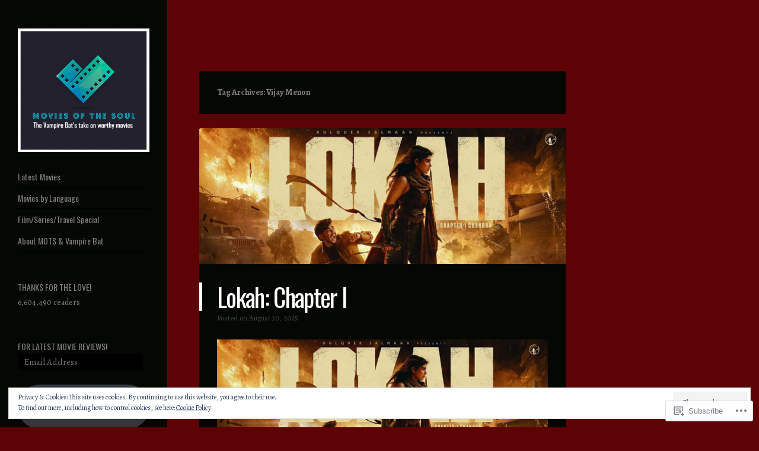

--- FILE ---
content_type: text/html; charset=UTF-8
request_url: https://moviesofthesoul.com/tag/vijay-menon/
body_size: 49467
content:
<!DOCTYPE html>
<html lang="en">
<head>
<meta charset="UTF-8" />
<meta name="viewport" content="width=device-width" />
<link rel="profile" href="http://gmpg.org/xfn/11" />
<link rel="pingback" href="https://moviesofthesoul.com/xmlrpc.php" />
<!--[if lt IE 9]>
<script src="https://s0.wp.com/wp-content/themes/pub/confit/js/html5.js?m=1347473624i" type="text/javascript"></script>
<![endif]-->

<title>Vijay Menon &#8211; Movies of the Soul</title>
<script type="text/javascript">
  WebFontConfig = {"google":{"families":["Oswald:r:latin,latin-ext","Alegreya:r,i,b,bi:latin,latin-ext"]},"api_url":"https:\/\/fonts-api.wp.com\/css"};
  (function() {
    var wf = document.createElement('script');
    wf.src = '/wp-content/plugins/custom-fonts/js/webfont.js';
    wf.type = 'text/javascript';
    wf.async = 'true';
    var s = document.getElementsByTagName('script')[0];
    s.parentNode.insertBefore(wf, s);
	})();
</script><style id="jetpack-custom-fonts-css">.wf-active .site-title{font-family:"Oswald",sans-serif;font-weight:400;font-style:normal}.wf-active body, .wf-active button, .wf-active input, .wf-active select, .wf-active textarea{font-family:"Alegreya",serif}.wf-active .page-template-page-menu-php .menu-items .entry-title{font-family:"Alegreya",serif}.wf-active #respond h3#reply-title{font-family:"Alegreya",serif}.wf-active #wrapper #content div.sharedaddy h3, .wf-active #wrapper #main div.sharedaddy h3, .wf-active #wrapper #primary div.sharedaddy h3, .wf-active #wrapper div.sharedaddy h3 #wrapper div.sharedaddy h3{font-family:"Alegreya",serif}.wf-active .main-navigation{font-style:normal;font-weight:400}.wf-active .main-navigation a{font-family:"Oswald",sans-serif;font-weight:400;font-style:normal}.wf-active .main-small-navigation a{font-family:"Oswald",sans-serif;font-weight:400;font-style:normal}.wf-active .entry-title{font-family:"Oswald",sans-serif;font-weight:400;font-style:normal}.wf-active .comment-content h1, .wf-active .comment-content h2, .wf-active .comment-content h3, .wf-active .comment-content h4, .wf-active .comment-content h5, .wf-active .comment-content h6, .wf-active .entry-content h1, .wf-active .entry-content h2, .wf-active .entry-content h3, .wf-active .entry-content h4, .wf-active .entry-content h5, .wf-active .entry-content h6{font-family:"Oswald",sans-serif;font-weight:400;font-style:normal}.wf-active .comment-content h1, .wf-active .entry-content h1{font-style:normal;font-weight:400}.wf-active .comment-content h2, .wf-active .entry-content h2{font-style:normal;font-weight:400}.wf-active .comment-content h3, .wf-active .entry-content h3{font-style:normal;font-weight:400}.wf-active .comment-content h4, .wf-active .entry-content h4{font-style:normal;font-weight:400}.wf-active .comment-content h5, .wf-active .entry-content h5{font-style:normal;font-weight:400}.wf-active .comment-content h6, .wf-active .entry-content h6{font-style:normal;font-weight:400}.wf-active .page-template-page-menu-php .menu-group-title{font-family:"Oswald",sans-serif;font-weight:400;font-style:normal}.wf-active .widget-title{font-family:"Oswald",sans-serif;font-weight:400;font-style:normal}</style>
<meta name='robots' content='max-image-preview:large' />
<meta name="google-site-verification" content="Xf4jobv92_dA-09liXhgqOlxlND_iDQGUKAuamd8qQg" />
<meta name="msvalidate.01" content="jSGfGRLZ9GDc-H_1aRH9uoWYjoo" />
<meta name="p:domain_verify" content="jSGfGRLZ9GDc-H_1aRH9uoWYjoo" />
<meta name="yandex-verification" content="666679dfea36b6b6" />

<!-- Async WordPress.com Remote Login -->
<script id="wpcom_remote_login_js">
var wpcom_remote_login_extra_auth = '';
function wpcom_remote_login_remove_dom_node_id( element_id ) {
	var dom_node = document.getElementById( element_id );
	if ( dom_node ) { dom_node.parentNode.removeChild( dom_node ); }
}
function wpcom_remote_login_remove_dom_node_classes( class_name ) {
	var dom_nodes = document.querySelectorAll( '.' + class_name );
	for ( var i = 0; i < dom_nodes.length; i++ ) {
		dom_nodes[ i ].parentNode.removeChild( dom_nodes[ i ] );
	}
}
function wpcom_remote_login_final_cleanup() {
	wpcom_remote_login_remove_dom_node_classes( "wpcom_remote_login_msg" );
	wpcom_remote_login_remove_dom_node_id( "wpcom_remote_login_key" );
	wpcom_remote_login_remove_dom_node_id( "wpcom_remote_login_validate" );
	wpcom_remote_login_remove_dom_node_id( "wpcom_remote_login_js" );
	wpcom_remote_login_remove_dom_node_id( "wpcom_request_access_iframe" );
	wpcom_remote_login_remove_dom_node_id( "wpcom_request_access_styles" );
}

// Watch for messages back from the remote login
window.addEventListener( "message", function( e ) {
	if ( e.origin === "https://r-login.wordpress.com" ) {
		var data = {};
		try {
			data = JSON.parse( e.data );
		} catch( e ) {
			wpcom_remote_login_final_cleanup();
			return;
		}

		if ( data.msg === 'LOGIN' ) {
			// Clean up the login check iframe
			wpcom_remote_login_remove_dom_node_id( "wpcom_remote_login_key" );

			var id_regex = new RegExp( /^[0-9]+$/ );
			var token_regex = new RegExp( /^.*|.*|.*$/ );
			if (
				token_regex.test( data.token )
				&& id_regex.test( data.wpcomid )
			) {
				// We have everything we need to ask for a login
				var script = document.createElement( "script" );
				script.setAttribute( "id", "wpcom_remote_login_validate" );
				script.src = '/remote-login.php?wpcom_remote_login=validate'
					+ '&wpcomid=' + data.wpcomid
					+ '&token=' + encodeURIComponent( data.token )
					+ '&host=' + window.location.protocol
					+ '//' + window.location.hostname
					+ '&postid=16048'
					+ '&is_singular=';
				document.body.appendChild( script );
			}

			return;
		}

		// Safari ITP, not logged in, so redirect
		if ( data.msg === 'LOGIN-REDIRECT' ) {
			window.location = 'https://wordpress.com/log-in?redirect_to=' + window.location.href;
			return;
		}

		// Safari ITP, storage access failed, remove the request
		if ( data.msg === 'LOGIN-REMOVE' ) {
			var css_zap = 'html { -webkit-transition: margin-top 1s; transition: margin-top 1s; } /* 9001 */ html { margin-top: 0 !important; } * html body { margin-top: 0 !important; } @media screen and ( max-width: 782px ) { html { margin-top: 0 !important; } * html body { margin-top: 0 !important; } }';
			var style_zap = document.createElement( 'style' );
			style_zap.type = 'text/css';
			style_zap.appendChild( document.createTextNode( css_zap ) );
			document.body.appendChild( style_zap );

			var e = document.getElementById( 'wpcom_request_access_iframe' );
			e.parentNode.removeChild( e );

			document.cookie = 'wordpress_com_login_access=denied; path=/; max-age=31536000';

			return;
		}

		// Safari ITP
		if ( data.msg === 'REQUEST_ACCESS' ) {
			console.log( 'request access: safari' );

			// Check ITP iframe enable/disable knob
			if ( wpcom_remote_login_extra_auth !== 'safari_itp_iframe' ) {
				return;
			}

			// If we are in a "private window" there is no ITP.
			var private_window = false;
			try {
				var opendb = window.openDatabase( null, null, null, null );
			} catch( e ) {
				private_window = true;
			}

			if ( private_window ) {
				console.log( 'private window' );
				return;
			}

			var iframe = document.createElement( 'iframe' );
			iframe.id = 'wpcom_request_access_iframe';
			iframe.setAttribute( 'scrolling', 'no' );
			iframe.setAttribute( 'sandbox', 'allow-storage-access-by-user-activation allow-scripts allow-same-origin allow-top-navigation-by-user-activation' );
			iframe.src = 'https://r-login.wordpress.com/remote-login.php?wpcom_remote_login=request_access&origin=' + encodeURIComponent( data.origin ) + '&wpcomid=' + encodeURIComponent( data.wpcomid );

			var css = 'html { -webkit-transition: margin-top 1s; transition: margin-top 1s; } /* 9001 */ html { margin-top: 46px !important; } * html body { margin-top: 46px !important; } @media screen and ( max-width: 660px ) { html { margin-top: 71px !important; } * html body { margin-top: 71px !important; } #wpcom_request_access_iframe { display: block; height: 71px !important; } } #wpcom_request_access_iframe { border: 0px; height: 46px; position: fixed; top: 0; left: 0; width: 100%; min-width: 100%; z-index: 99999; background: #23282d; } ';

			var style = document.createElement( 'style' );
			style.type = 'text/css';
			style.id = 'wpcom_request_access_styles';
			style.appendChild( document.createTextNode( css ) );
			document.body.appendChild( style );

			document.body.appendChild( iframe );
		}

		if ( data.msg === 'DONE' ) {
			wpcom_remote_login_final_cleanup();
		}
	}
}, false );

// Inject the remote login iframe after the page has had a chance to load
// more critical resources
window.addEventListener( "DOMContentLoaded", function( e ) {
	var iframe = document.createElement( "iframe" );
	iframe.style.display = "none";
	iframe.setAttribute( "scrolling", "no" );
	iframe.setAttribute( "id", "wpcom_remote_login_key" );
	iframe.src = "https://r-login.wordpress.com/remote-login.php"
		+ "?wpcom_remote_login=key"
		+ "&origin=aHR0cHM6Ly9tb3ZpZXNvZnRoZXNvdWwuY29t"
		+ "&wpcomid=46598344"
		+ "&time=" + Math.floor( Date.now() / 1000 );
	document.body.appendChild( iframe );
}, false );
</script>
<link rel='dns-prefetch' href='//s0.wp.com' />
<link rel='dns-prefetch' href='//fonts-api.wp.com' />
<link rel="alternate" type="application/rss+xml" title="Movies of the Soul &raquo; Feed" href="https://moviesofthesoul.com/feed/" />
<link rel="alternate" type="application/rss+xml" title="Movies of the Soul &raquo; Comments Feed" href="https://moviesofthesoul.com/comments/feed/" />
<link rel="alternate" type="application/rss+xml" title="Movies of the Soul &raquo; Vijay Menon Tag Feed" href="https://moviesofthesoul.com/tag/vijay-menon/feed/" />
	<script type="text/javascript">
		/* <![CDATA[ */
		function addLoadEvent(func) {
			var oldonload = window.onload;
			if (typeof window.onload != 'function') {
				window.onload = func;
			} else {
				window.onload = function () {
					oldonload();
					func();
				}
			}
		}
		/* ]]> */
	</script>
	<link crossorigin='anonymous' rel='stylesheet' id='all-css-0-1' href='/wp-content/mu-plugins/widgets/eu-cookie-law/templates/style.css?m=1642463000i&cssminify=yes' type='text/css' media='all' />
<style id='wp-emoji-styles-inline-css'>

	img.wp-smiley, img.emoji {
		display: inline !important;
		border: none !important;
		box-shadow: none !important;
		height: 1em !important;
		width: 1em !important;
		margin: 0 0.07em !important;
		vertical-align: -0.1em !important;
		background: none !important;
		padding: 0 !important;
	}
/*# sourceURL=wp-emoji-styles-inline-css */
</style>
<link crossorigin='anonymous' rel='stylesheet' id='all-css-2-1' href='/wp-content/plugins/gutenberg-core/v22.4.2/build/styles/block-library/style.min.css?m=1769608164i&cssminify=yes' type='text/css' media='all' />
<style id='wp-block-library-inline-css'>
.has-text-align-justify {
	text-align:justify;
}
.has-text-align-justify{text-align:justify;}

/*# sourceURL=wp-block-library-inline-css */
</style><style id='global-styles-inline-css'>
:root{--wp--preset--aspect-ratio--square: 1;--wp--preset--aspect-ratio--4-3: 4/3;--wp--preset--aspect-ratio--3-4: 3/4;--wp--preset--aspect-ratio--3-2: 3/2;--wp--preset--aspect-ratio--2-3: 2/3;--wp--preset--aspect-ratio--16-9: 16/9;--wp--preset--aspect-ratio--9-16: 9/16;--wp--preset--color--black: #000000;--wp--preset--color--cyan-bluish-gray: #abb8c3;--wp--preset--color--white: #ffffff;--wp--preset--color--pale-pink: #f78da7;--wp--preset--color--vivid-red: #cf2e2e;--wp--preset--color--luminous-vivid-orange: #ff6900;--wp--preset--color--luminous-vivid-amber: #fcb900;--wp--preset--color--light-green-cyan: #7bdcb5;--wp--preset--color--vivid-green-cyan: #00d084;--wp--preset--color--pale-cyan-blue: #8ed1fc;--wp--preset--color--vivid-cyan-blue: #0693e3;--wp--preset--color--vivid-purple: #9b51e0;--wp--preset--gradient--vivid-cyan-blue-to-vivid-purple: linear-gradient(135deg,rgb(6,147,227) 0%,rgb(155,81,224) 100%);--wp--preset--gradient--light-green-cyan-to-vivid-green-cyan: linear-gradient(135deg,rgb(122,220,180) 0%,rgb(0,208,130) 100%);--wp--preset--gradient--luminous-vivid-amber-to-luminous-vivid-orange: linear-gradient(135deg,rgb(252,185,0) 0%,rgb(255,105,0) 100%);--wp--preset--gradient--luminous-vivid-orange-to-vivid-red: linear-gradient(135deg,rgb(255,105,0) 0%,rgb(207,46,46) 100%);--wp--preset--gradient--very-light-gray-to-cyan-bluish-gray: linear-gradient(135deg,rgb(238,238,238) 0%,rgb(169,184,195) 100%);--wp--preset--gradient--cool-to-warm-spectrum: linear-gradient(135deg,rgb(74,234,220) 0%,rgb(151,120,209) 20%,rgb(207,42,186) 40%,rgb(238,44,130) 60%,rgb(251,105,98) 80%,rgb(254,248,76) 100%);--wp--preset--gradient--blush-light-purple: linear-gradient(135deg,rgb(255,206,236) 0%,rgb(152,150,240) 100%);--wp--preset--gradient--blush-bordeaux: linear-gradient(135deg,rgb(254,205,165) 0%,rgb(254,45,45) 50%,rgb(107,0,62) 100%);--wp--preset--gradient--luminous-dusk: linear-gradient(135deg,rgb(255,203,112) 0%,rgb(199,81,192) 50%,rgb(65,88,208) 100%);--wp--preset--gradient--pale-ocean: linear-gradient(135deg,rgb(255,245,203) 0%,rgb(182,227,212) 50%,rgb(51,167,181) 100%);--wp--preset--gradient--electric-grass: linear-gradient(135deg,rgb(202,248,128) 0%,rgb(113,206,126) 100%);--wp--preset--gradient--midnight: linear-gradient(135deg,rgb(2,3,129) 0%,rgb(40,116,252) 100%);--wp--preset--font-size--small: 13px;--wp--preset--font-size--medium: 20px;--wp--preset--font-size--large: 36px;--wp--preset--font-size--x-large: 42px;--wp--preset--font-family--albert-sans: 'Albert Sans', sans-serif;--wp--preset--font-family--alegreya: Alegreya, serif;--wp--preset--font-family--arvo: Arvo, serif;--wp--preset--font-family--bodoni-moda: 'Bodoni Moda', serif;--wp--preset--font-family--bricolage-grotesque: 'Bricolage Grotesque', sans-serif;--wp--preset--font-family--cabin: Cabin, sans-serif;--wp--preset--font-family--chivo: Chivo, sans-serif;--wp--preset--font-family--commissioner: Commissioner, sans-serif;--wp--preset--font-family--cormorant: Cormorant, serif;--wp--preset--font-family--courier-prime: 'Courier Prime', monospace;--wp--preset--font-family--crimson-pro: 'Crimson Pro', serif;--wp--preset--font-family--dm-mono: 'DM Mono', monospace;--wp--preset--font-family--dm-sans: 'DM Sans', sans-serif;--wp--preset--font-family--dm-serif-display: 'DM Serif Display', serif;--wp--preset--font-family--domine: Domine, serif;--wp--preset--font-family--eb-garamond: 'EB Garamond', serif;--wp--preset--font-family--epilogue: Epilogue, sans-serif;--wp--preset--font-family--fahkwang: Fahkwang, sans-serif;--wp--preset--font-family--figtree: Figtree, sans-serif;--wp--preset--font-family--fira-sans: 'Fira Sans', sans-serif;--wp--preset--font-family--fjalla-one: 'Fjalla One', sans-serif;--wp--preset--font-family--fraunces: Fraunces, serif;--wp--preset--font-family--gabarito: Gabarito, system-ui;--wp--preset--font-family--ibm-plex-mono: 'IBM Plex Mono', monospace;--wp--preset--font-family--ibm-plex-sans: 'IBM Plex Sans', sans-serif;--wp--preset--font-family--ibarra-real-nova: 'Ibarra Real Nova', serif;--wp--preset--font-family--instrument-serif: 'Instrument Serif', serif;--wp--preset--font-family--inter: Inter, sans-serif;--wp--preset--font-family--josefin-sans: 'Josefin Sans', sans-serif;--wp--preset--font-family--jost: Jost, sans-serif;--wp--preset--font-family--libre-baskerville: 'Libre Baskerville', serif;--wp--preset--font-family--libre-franklin: 'Libre Franklin', sans-serif;--wp--preset--font-family--literata: Literata, serif;--wp--preset--font-family--lora: Lora, serif;--wp--preset--font-family--merriweather: Merriweather, serif;--wp--preset--font-family--montserrat: Montserrat, sans-serif;--wp--preset--font-family--newsreader: Newsreader, serif;--wp--preset--font-family--noto-sans-mono: 'Noto Sans Mono', sans-serif;--wp--preset--font-family--nunito: Nunito, sans-serif;--wp--preset--font-family--open-sans: 'Open Sans', sans-serif;--wp--preset--font-family--overpass: Overpass, sans-serif;--wp--preset--font-family--pt-serif: 'PT Serif', serif;--wp--preset--font-family--petrona: Petrona, serif;--wp--preset--font-family--piazzolla: Piazzolla, serif;--wp--preset--font-family--playfair-display: 'Playfair Display', serif;--wp--preset--font-family--plus-jakarta-sans: 'Plus Jakarta Sans', sans-serif;--wp--preset--font-family--poppins: Poppins, sans-serif;--wp--preset--font-family--raleway: Raleway, sans-serif;--wp--preset--font-family--roboto: Roboto, sans-serif;--wp--preset--font-family--roboto-slab: 'Roboto Slab', serif;--wp--preset--font-family--rubik: Rubik, sans-serif;--wp--preset--font-family--rufina: Rufina, serif;--wp--preset--font-family--sora: Sora, sans-serif;--wp--preset--font-family--source-sans-3: 'Source Sans 3', sans-serif;--wp--preset--font-family--source-serif-4: 'Source Serif 4', serif;--wp--preset--font-family--space-mono: 'Space Mono', monospace;--wp--preset--font-family--syne: Syne, sans-serif;--wp--preset--font-family--texturina: Texturina, serif;--wp--preset--font-family--urbanist: Urbanist, sans-serif;--wp--preset--font-family--work-sans: 'Work Sans', sans-serif;--wp--preset--spacing--20: 0.44rem;--wp--preset--spacing--30: 0.67rem;--wp--preset--spacing--40: 1rem;--wp--preset--spacing--50: 1.5rem;--wp--preset--spacing--60: 2.25rem;--wp--preset--spacing--70: 3.38rem;--wp--preset--spacing--80: 5.06rem;--wp--preset--shadow--natural: 6px 6px 9px rgba(0, 0, 0, 0.2);--wp--preset--shadow--deep: 12px 12px 50px rgba(0, 0, 0, 0.4);--wp--preset--shadow--sharp: 6px 6px 0px rgba(0, 0, 0, 0.2);--wp--preset--shadow--outlined: 6px 6px 0px -3px rgb(255, 255, 255), 6px 6px rgb(0, 0, 0);--wp--preset--shadow--crisp: 6px 6px 0px rgb(0, 0, 0);}:where(body) { margin: 0; }:where(.is-layout-flex){gap: 0.5em;}:where(.is-layout-grid){gap: 0.5em;}body .is-layout-flex{display: flex;}.is-layout-flex{flex-wrap: wrap;align-items: center;}.is-layout-flex > :is(*, div){margin: 0;}body .is-layout-grid{display: grid;}.is-layout-grid > :is(*, div){margin: 0;}body{padding-top: 0px;padding-right: 0px;padding-bottom: 0px;padding-left: 0px;}:root :where(.wp-element-button, .wp-block-button__link){background-color: #32373c;border-width: 0;color: #fff;font-family: inherit;font-size: inherit;font-style: inherit;font-weight: inherit;letter-spacing: inherit;line-height: inherit;padding-top: calc(0.667em + 2px);padding-right: calc(1.333em + 2px);padding-bottom: calc(0.667em + 2px);padding-left: calc(1.333em + 2px);text-decoration: none;text-transform: inherit;}.has-black-color{color: var(--wp--preset--color--black) !important;}.has-cyan-bluish-gray-color{color: var(--wp--preset--color--cyan-bluish-gray) !important;}.has-white-color{color: var(--wp--preset--color--white) !important;}.has-pale-pink-color{color: var(--wp--preset--color--pale-pink) !important;}.has-vivid-red-color{color: var(--wp--preset--color--vivid-red) !important;}.has-luminous-vivid-orange-color{color: var(--wp--preset--color--luminous-vivid-orange) !important;}.has-luminous-vivid-amber-color{color: var(--wp--preset--color--luminous-vivid-amber) !important;}.has-light-green-cyan-color{color: var(--wp--preset--color--light-green-cyan) !important;}.has-vivid-green-cyan-color{color: var(--wp--preset--color--vivid-green-cyan) !important;}.has-pale-cyan-blue-color{color: var(--wp--preset--color--pale-cyan-blue) !important;}.has-vivid-cyan-blue-color{color: var(--wp--preset--color--vivid-cyan-blue) !important;}.has-vivid-purple-color{color: var(--wp--preset--color--vivid-purple) !important;}.has-black-background-color{background-color: var(--wp--preset--color--black) !important;}.has-cyan-bluish-gray-background-color{background-color: var(--wp--preset--color--cyan-bluish-gray) !important;}.has-white-background-color{background-color: var(--wp--preset--color--white) !important;}.has-pale-pink-background-color{background-color: var(--wp--preset--color--pale-pink) !important;}.has-vivid-red-background-color{background-color: var(--wp--preset--color--vivid-red) !important;}.has-luminous-vivid-orange-background-color{background-color: var(--wp--preset--color--luminous-vivid-orange) !important;}.has-luminous-vivid-amber-background-color{background-color: var(--wp--preset--color--luminous-vivid-amber) !important;}.has-light-green-cyan-background-color{background-color: var(--wp--preset--color--light-green-cyan) !important;}.has-vivid-green-cyan-background-color{background-color: var(--wp--preset--color--vivid-green-cyan) !important;}.has-pale-cyan-blue-background-color{background-color: var(--wp--preset--color--pale-cyan-blue) !important;}.has-vivid-cyan-blue-background-color{background-color: var(--wp--preset--color--vivid-cyan-blue) !important;}.has-vivid-purple-background-color{background-color: var(--wp--preset--color--vivid-purple) !important;}.has-black-border-color{border-color: var(--wp--preset--color--black) !important;}.has-cyan-bluish-gray-border-color{border-color: var(--wp--preset--color--cyan-bluish-gray) !important;}.has-white-border-color{border-color: var(--wp--preset--color--white) !important;}.has-pale-pink-border-color{border-color: var(--wp--preset--color--pale-pink) !important;}.has-vivid-red-border-color{border-color: var(--wp--preset--color--vivid-red) !important;}.has-luminous-vivid-orange-border-color{border-color: var(--wp--preset--color--luminous-vivid-orange) !important;}.has-luminous-vivid-amber-border-color{border-color: var(--wp--preset--color--luminous-vivid-amber) !important;}.has-light-green-cyan-border-color{border-color: var(--wp--preset--color--light-green-cyan) !important;}.has-vivid-green-cyan-border-color{border-color: var(--wp--preset--color--vivid-green-cyan) !important;}.has-pale-cyan-blue-border-color{border-color: var(--wp--preset--color--pale-cyan-blue) !important;}.has-vivid-cyan-blue-border-color{border-color: var(--wp--preset--color--vivid-cyan-blue) !important;}.has-vivid-purple-border-color{border-color: var(--wp--preset--color--vivid-purple) !important;}.has-vivid-cyan-blue-to-vivid-purple-gradient-background{background: var(--wp--preset--gradient--vivid-cyan-blue-to-vivid-purple) !important;}.has-light-green-cyan-to-vivid-green-cyan-gradient-background{background: var(--wp--preset--gradient--light-green-cyan-to-vivid-green-cyan) !important;}.has-luminous-vivid-amber-to-luminous-vivid-orange-gradient-background{background: var(--wp--preset--gradient--luminous-vivid-amber-to-luminous-vivid-orange) !important;}.has-luminous-vivid-orange-to-vivid-red-gradient-background{background: var(--wp--preset--gradient--luminous-vivid-orange-to-vivid-red) !important;}.has-very-light-gray-to-cyan-bluish-gray-gradient-background{background: var(--wp--preset--gradient--very-light-gray-to-cyan-bluish-gray) !important;}.has-cool-to-warm-spectrum-gradient-background{background: var(--wp--preset--gradient--cool-to-warm-spectrum) !important;}.has-blush-light-purple-gradient-background{background: var(--wp--preset--gradient--blush-light-purple) !important;}.has-blush-bordeaux-gradient-background{background: var(--wp--preset--gradient--blush-bordeaux) !important;}.has-luminous-dusk-gradient-background{background: var(--wp--preset--gradient--luminous-dusk) !important;}.has-pale-ocean-gradient-background{background: var(--wp--preset--gradient--pale-ocean) !important;}.has-electric-grass-gradient-background{background: var(--wp--preset--gradient--electric-grass) !important;}.has-midnight-gradient-background{background: var(--wp--preset--gradient--midnight) !important;}.has-small-font-size{font-size: var(--wp--preset--font-size--small) !important;}.has-medium-font-size{font-size: var(--wp--preset--font-size--medium) !important;}.has-large-font-size{font-size: var(--wp--preset--font-size--large) !important;}.has-x-large-font-size{font-size: var(--wp--preset--font-size--x-large) !important;}.has-albert-sans-font-family{font-family: var(--wp--preset--font-family--albert-sans) !important;}.has-alegreya-font-family{font-family: var(--wp--preset--font-family--alegreya) !important;}.has-arvo-font-family{font-family: var(--wp--preset--font-family--arvo) !important;}.has-bodoni-moda-font-family{font-family: var(--wp--preset--font-family--bodoni-moda) !important;}.has-bricolage-grotesque-font-family{font-family: var(--wp--preset--font-family--bricolage-grotesque) !important;}.has-cabin-font-family{font-family: var(--wp--preset--font-family--cabin) !important;}.has-chivo-font-family{font-family: var(--wp--preset--font-family--chivo) !important;}.has-commissioner-font-family{font-family: var(--wp--preset--font-family--commissioner) !important;}.has-cormorant-font-family{font-family: var(--wp--preset--font-family--cormorant) !important;}.has-courier-prime-font-family{font-family: var(--wp--preset--font-family--courier-prime) !important;}.has-crimson-pro-font-family{font-family: var(--wp--preset--font-family--crimson-pro) !important;}.has-dm-mono-font-family{font-family: var(--wp--preset--font-family--dm-mono) !important;}.has-dm-sans-font-family{font-family: var(--wp--preset--font-family--dm-sans) !important;}.has-dm-serif-display-font-family{font-family: var(--wp--preset--font-family--dm-serif-display) !important;}.has-domine-font-family{font-family: var(--wp--preset--font-family--domine) !important;}.has-eb-garamond-font-family{font-family: var(--wp--preset--font-family--eb-garamond) !important;}.has-epilogue-font-family{font-family: var(--wp--preset--font-family--epilogue) !important;}.has-fahkwang-font-family{font-family: var(--wp--preset--font-family--fahkwang) !important;}.has-figtree-font-family{font-family: var(--wp--preset--font-family--figtree) !important;}.has-fira-sans-font-family{font-family: var(--wp--preset--font-family--fira-sans) !important;}.has-fjalla-one-font-family{font-family: var(--wp--preset--font-family--fjalla-one) !important;}.has-fraunces-font-family{font-family: var(--wp--preset--font-family--fraunces) !important;}.has-gabarito-font-family{font-family: var(--wp--preset--font-family--gabarito) !important;}.has-ibm-plex-mono-font-family{font-family: var(--wp--preset--font-family--ibm-plex-mono) !important;}.has-ibm-plex-sans-font-family{font-family: var(--wp--preset--font-family--ibm-plex-sans) !important;}.has-ibarra-real-nova-font-family{font-family: var(--wp--preset--font-family--ibarra-real-nova) !important;}.has-instrument-serif-font-family{font-family: var(--wp--preset--font-family--instrument-serif) !important;}.has-inter-font-family{font-family: var(--wp--preset--font-family--inter) !important;}.has-josefin-sans-font-family{font-family: var(--wp--preset--font-family--josefin-sans) !important;}.has-jost-font-family{font-family: var(--wp--preset--font-family--jost) !important;}.has-libre-baskerville-font-family{font-family: var(--wp--preset--font-family--libre-baskerville) !important;}.has-libre-franklin-font-family{font-family: var(--wp--preset--font-family--libre-franklin) !important;}.has-literata-font-family{font-family: var(--wp--preset--font-family--literata) !important;}.has-lora-font-family{font-family: var(--wp--preset--font-family--lora) !important;}.has-merriweather-font-family{font-family: var(--wp--preset--font-family--merriweather) !important;}.has-montserrat-font-family{font-family: var(--wp--preset--font-family--montserrat) !important;}.has-newsreader-font-family{font-family: var(--wp--preset--font-family--newsreader) !important;}.has-noto-sans-mono-font-family{font-family: var(--wp--preset--font-family--noto-sans-mono) !important;}.has-nunito-font-family{font-family: var(--wp--preset--font-family--nunito) !important;}.has-open-sans-font-family{font-family: var(--wp--preset--font-family--open-sans) !important;}.has-overpass-font-family{font-family: var(--wp--preset--font-family--overpass) !important;}.has-pt-serif-font-family{font-family: var(--wp--preset--font-family--pt-serif) !important;}.has-petrona-font-family{font-family: var(--wp--preset--font-family--petrona) !important;}.has-piazzolla-font-family{font-family: var(--wp--preset--font-family--piazzolla) !important;}.has-playfair-display-font-family{font-family: var(--wp--preset--font-family--playfair-display) !important;}.has-plus-jakarta-sans-font-family{font-family: var(--wp--preset--font-family--plus-jakarta-sans) !important;}.has-poppins-font-family{font-family: var(--wp--preset--font-family--poppins) !important;}.has-raleway-font-family{font-family: var(--wp--preset--font-family--raleway) !important;}.has-roboto-font-family{font-family: var(--wp--preset--font-family--roboto) !important;}.has-roboto-slab-font-family{font-family: var(--wp--preset--font-family--roboto-slab) !important;}.has-rubik-font-family{font-family: var(--wp--preset--font-family--rubik) !important;}.has-rufina-font-family{font-family: var(--wp--preset--font-family--rufina) !important;}.has-sora-font-family{font-family: var(--wp--preset--font-family--sora) !important;}.has-source-sans-3-font-family{font-family: var(--wp--preset--font-family--source-sans-3) !important;}.has-source-serif-4-font-family{font-family: var(--wp--preset--font-family--source-serif-4) !important;}.has-space-mono-font-family{font-family: var(--wp--preset--font-family--space-mono) !important;}.has-syne-font-family{font-family: var(--wp--preset--font-family--syne) !important;}.has-texturina-font-family{font-family: var(--wp--preset--font-family--texturina) !important;}.has-urbanist-font-family{font-family: var(--wp--preset--font-family--urbanist) !important;}.has-work-sans-font-family{font-family: var(--wp--preset--font-family--work-sans) !important;}
/*# sourceURL=global-styles-inline-css */
</style>

<style id='classic-theme-styles-inline-css'>
.wp-block-button__link{background-color:#32373c;border-radius:9999px;box-shadow:none;color:#fff;font-size:1.125em;padding:calc(.667em + 2px) calc(1.333em + 2px);text-decoration:none}.wp-block-file__button{background:#32373c;color:#fff}.wp-block-accordion-heading{margin:0}.wp-block-accordion-heading__toggle{background-color:inherit!important;color:inherit!important}.wp-block-accordion-heading__toggle:not(:focus-visible){outline:none}.wp-block-accordion-heading__toggle:focus,.wp-block-accordion-heading__toggle:hover{background-color:inherit!important;border:none;box-shadow:none;color:inherit;padding:var(--wp--preset--spacing--20,1em) 0;text-decoration:none}.wp-block-accordion-heading__toggle:focus-visible{outline:auto;outline-offset:0}
/*# sourceURL=/wp-content/plugins/gutenberg-core/v22.4.2/build/styles/block-library/classic.min.css */
</style>
<link crossorigin='anonymous' rel='stylesheet' id='all-css-4-1' href='/_static/??-eJx9j1kOwjAMRC+Ea3Vh+0CcpUlNCcRpVDsUbk8QoiAh9ceyRvNmbJwi2CEoBcXoU++CoB2MH+xVsCrKXVGCOI6eYKRb0WDnRGcHiD48FVZkhT9BnOCbNVLWObb6cjB1riVPnG1L2OS6njTj8tlB6b6MxFwDxsSRRCBPdolBz7lL/ri3jDGZfGE4OcX5kyMfym2zrjZVva8vT0aUajk=&cssminify=yes' type='text/css' media='all' />
<link rel='stylesheet' id='confit-font-muli-css' href='https://fonts-api.wp.com/css?family=Muli:300,400,300italic,400italic' media='all' />
<link rel='stylesheet' id='confit-font-enriqueta-css' href='https://fonts-api.wp.com/css?family=Enriqueta:400,700&#038;subset=latin,latin-ext' media='all' />
<link crossorigin='anonymous' rel='stylesheet' id='all-css-8-1' href='/wp-content/themes/pub/confit/inc/style-wpcom.css?m=1486059132i&cssminify=yes' type='text/css' media='all' />
<style id='jetpack_facebook_likebox-inline-css'>
.widget_facebook_likebox {
	overflow: hidden;
}

/*# sourceURL=/wp-content/mu-plugins/jetpack-plugin/sun/modules/widgets/facebook-likebox/style.css */
</style>
<link crossorigin='anonymous' rel='stylesheet' id='all-css-10-1' href='/_static/??-eJzTLy/QTc7PK0nNK9HPLdUtyClNz8wr1i9KTcrJTwcy0/WTi5G5ekCujj52Temp+bo5+cmJJZn5eSgc3bScxMwikFb7XFtDE1NLExMLc0OTLACohS2q&cssminify=yes' type='text/css' media='all' />
<link crossorigin='anonymous' rel='stylesheet' id='print-css-11-1' href='/wp-content/mu-plugins/global-print/global-print.css?m=1465851035i&cssminify=yes' type='text/css' media='print' />
<style id='jetpack-global-styles-frontend-style-inline-css'>
:root { --font-headings: unset; --font-base: unset; --font-headings-default: -apple-system,BlinkMacSystemFont,"Segoe UI",Roboto,Oxygen-Sans,Ubuntu,Cantarell,"Helvetica Neue",sans-serif; --font-base-default: -apple-system,BlinkMacSystemFont,"Segoe UI",Roboto,Oxygen-Sans,Ubuntu,Cantarell,"Helvetica Neue",sans-serif;}
/*# sourceURL=jetpack-global-styles-frontend-style-inline-css */
</style>
<link crossorigin='anonymous' rel='stylesheet' id='all-css-14-1' href='/_static/??/wp-content/themes/h4/global.css,/wp-content/mu-plugins/widgets/css/widget-grid-and-list.css?m=1459448823j&cssminify=yes' type='text/css' media='all' />
<script type="text/javascript" id="wpcom-actionbar-placeholder-js-extra">
/* <![CDATA[ */
var actionbardata = {"siteID":"46598344","postID":"0","siteURL":"https://moviesofthesoul.com","xhrURL":"https://moviesofthesoul.com/wp-admin/admin-ajax.php","nonce":"25beab2906","isLoggedIn":"","statusMessage":"","subsEmailDefault":"instantly","proxyScriptUrl":"https://s0.wp.com/wp-content/js/wpcom-proxy-request.js?m=1513050504i&amp;ver=20211021","i18n":{"followedText":"New posts from this site will now appear in your \u003Ca href=\"https://wordpress.com/reader\"\u003EReader\u003C/a\u003E","foldBar":"Collapse this bar","unfoldBar":"Expand this bar","shortLinkCopied":"Shortlink copied to clipboard."}};
//# sourceURL=wpcom-actionbar-placeholder-js-extra
/* ]]> */
</script>
<script type="text/javascript" id="jetpack-mu-wpcom-settings-js-before">
/* <![CDATA[ */
var JETPACK_MU_WPCOM_SETTINGS = {"assetsUrl":"https://s0.wp.com/wp-content/mu-plugins/jetpack-mu-wpcom-plugin/sun/jetpack_vendor/automattic/jetpack-mu-wpcom/src/build/"};
//# sourceURL=jetpack-mu-wpcom-settings-js-before
/* ]]> */
</script>
<script crossorigin='anonymous' type='text/javascript'  src='/_static/??-eJyFjcsOwiAQRX/I6dSa+lgYvwWBEAgMOAPW/n3bqIk7V2dxT87FqYDOVC1VDIIcKxTOr7kLssN186RjM1a2MTya5fmDLnn6K0HyjlW1v/L37R6zgxKb8yQ4ZTbKCOioRN4hnQo+hw1AmcCZwmvilq7709CPh/54voQFmNpFWg=='></script>
<script type="text/javascript" id="rlt-proxy-js-after">
/* <![CDATA[ */
	rltInitialize( {"token":null,"iframeOrigins":["https:\/\/widgets.wp.com"]} );
//# sourceURL=rlt-proxy-js-after
/* ]]> */
</script>
<link rel="EditURI" type="application/rsd+xml" title="RSD" href="https://moviesofthesoul.wordpress.com/xmlrpc.php?rsd" />
<meta name="generator" content="WordPress.com" />

<!-- Jetpack Open Graph Tags -->
<meta property="og:type" content="website" />
<meta property="og:title" content="Vijay Menon &#8211; Movies of the Soul" />
<meta property="og:url" content="https://moviesofthesoul.com/tag/vijay-menon/" />
<meta property="og:site_name" content="Movies of the Soul" />
<meta property="og:image" content="https://moviesofthesoul.com/wp-content/uploads/2018/08/tenny-logo_logo.jpg?w=200" />
<meta property="og:image:width" content="200" />
<meta property="og:image:height" content="200" />
<meta property="og:image:alt" content="" />
<meta property="og:locale" content="en_US" />
<meta name="twitter:creator" content="@tennysontea" />
<meta name="twitter:site" content="@tennysontea" />

<!-- End Jetpack Open Graph Tags -->
<link rel='openid.server' href='https://moviesofthesoul.com/?openidserver=1' />
<link rel='openid.delegate' href='https://moviesofthesoul.com/' />
<link rel="search" type="application/opensearchdescription+xml" href="https://moviesofthesoul.com/osd.xml" title="Movies of the Soul" />
<link rel="search" type="application/opensearchdescription+xml" href="https://s1.wp.com/opensearch.xml" title="WordPress.com" />
<meta name="theme-color" content="#5d0205" />
		<style type="text/css">
			.recentcomments a {
				display: inline !important;
				padding: 0 !important;
				margin: 0 !important;
			}

			table.recentcommentsavatartop img.avatar, table.recentcommentsavatarend img.avatar {
				border: 0px;
				margin: 0;
			}

			table.recentcommentsavatartop a, table.recentcommentsavatarend a {
				border: 0px !important;
				background-color: transparent !important;
			}

			td.recentcommentsavatarend, td.recentcommentsavatartop {
				padding: 0px 0px 1px 0px;
				margin: 0px;
			}

			td.recentcommentstextend {
				border: none !important;
				padding: 0px 0px 2px 10px;
			}

			.rtl td.recentcommentstextend {
				padding: 0px 10px 2px 0px;
			}

			td.recentcommentstexttop {
				border: none;
				padding: 0px 0px 0px 10px;
			}

			.rtl td.recentcommentstexttop {
				padding: 0px 10px 0px 0px;
			}
		</style>
		<meta name="description" content="Posts about Vijay Menon written by Tennyson" />
	<style type="text/css">
			.site-title,
		.site-description {
			position: absolute !important;
			clip: rect(1px 1px 1px 1px); /* IE6, IE7 */
			clip: rect(1px, 1px, 1px, 1px);
		}
		</style>
	<style type="text/css" id="custom-background-css">
	body.custom-background { background-color: #5d0205; }
	</style>
		<script type="text/javascript">

			window.doNotSellCallback = function() {

				var linkElements = [
					'a[href="https://wordpress.com/?ref=footer_blog"]',
					'a[href="https://wordpress.com/?ref=footer_website"]',
					'a[href="https://wordpress.com/?ref=vertical_footer"]',
					'a[href^="https://wordpress.com/?ref=footer_segment_"]',
				].join(',');

				var dnsLink = document.createElement( 'a' );
				dnsLink.href = 'https://wordpress.com/advertising-program-optout/';
				dnsLink.classList.add( 'do-not-sell-link' );
				dnsLink.rel = 'nofollow';
				dnsLink.style.marginLeft = '0.5em';
				dnsLink.textContent = 'Do Not Sell or Share My Personal Information';

				var creditLinks = document.querySelectorAll( linkElements );

				if ( 0 === creditLinks.length ) {
					return false;
				}

				Array.prototype.forEach.call( creditLinks, function( el ) {
					el.insertAdjacentElement( 'afterend', dnsLink );
				});

				return true;
			};

		</script>
		<style type="text/css" id="custom-colors-css">	.site-description,
	.entry-header .entry-meta,
	.entry-content blockquote,
	.comment-content blockquote,
	.comment-meta a {
		opacity: 0.5;
	}
	@media screen and ( min-width: 768px ) and ( min-device-width: 769px ) {
		#masthead,
		#secondary {
			background-color: transparent !important;
		}
	}
body { background-color: #5d0205;}
#page:before { background-color: #000804;}
#page:before { background-color: rgba( 0, 8, 4, 0.95 );}
.site-footer { background-color: #000804;}
.site-footer { background-color: rgba( 0, 8, 4, 0.95 );}
.main-navigation ul ul { background-color: #000804;}
.main-navigation ul ul { background-color: rgba( 0, 8, 4, 0.95 );}
.site-content article { background-color: #000804;}
.site-content article { background-color: rgba( 0, 8, 4, 0.95 );}
.archive-header,.page-header,.single .menu-group-header { background-color: #000804;}
.archive-header,.page-header,.single .menu-group-header { background-color: rgba( 0, 8, 4, 0.95 );}
.page-template-page-menu-php .menu-items { background-color: #000804;}
.page-template-page-menu-php .menu-items { background-color: rgba( 0, 8, 4, 0.95 );}
.menu-labels span { color: #000804;}
.pdf-menu a { color: #000804;}
.site-content .site-navigation { background-color: #000804;}
.site-content .site-navigation { background-color: rgba( 0, 8, 4, 0.95 );}
.comments-area { background-color: #000804;}
.comments-area { background-color: rgba( 0, 8, 4, 0.95 );}
.comment-author span { background-color: #000804;}
#infinite-handle span { background-color: #000804;}
#infinite-handle span { background-color: rgba( 0, 8, 4, 0.95 );}
#masthead { background-color: #000804;}
#masthead { background-color: rgba( 0, 8, 4, 0.95 );}
#secondary { background-color: #000804;}
#secondary { background-color: rgba( 0, 8, 4, 0.95 );}
button, html input[type="button"], input[type="reset"], input[type="submit"] { color: #000804;}
button, html input[type="button"], input[type="reset"], input[type="submit"] { color: rgba( 0, 8, 4, 0.95 );}
input[type=text], input[type=email], input[type=password], textarea { background-color: #000000;}
input[type=text], input[type=email], input[type=password], textarea { border-color: #000000;}
hr { background-color: #000000;}
.main-navigation li { border-color: #000000;}
.entry-content pre, .comment-content pre { border-color: #000000;}
.entry-content abbr, .comment-content abbr, .entry-content dfn, .comment-content dfn, .entry-content acronym, .comment-content acronym { border-color: #000000;}
.entry-content table, .comment-content table,.entry-content td, .comment-content td { border-color: #000000;}
.page-template-page-menu-php .menu-items article { border-color: #000000;}
.wp-caption { border-color: #000000;}
.widget_calendar #wp-calendar, .widget_calendar #wp-calendar thead th, .widget_calendar #wp-calendar tbody td, .widget_calendar #wp-calendar tfoot td#next { border-color: #000000;}
.entry-content div.sharedaddy div.sd-block { border-color: #000000;}
.main-small-navigation { border-color: #000000;}
body, button, input, select, textarea { color: #7F7F7F;}
.main-navigation a, .main-small-navigation a,.main-navigation a:visited, .main-small-navigation a:visited { color: #7F7F7F;}
.page-template-page-menu-php .menu-items .entry-title { color: #7F7F7F;}
.widget-title a { color: #7F7F7F;}
input[type=text], input[type=email], input[type=password], textarea { color: #7F7F7F;}
.site-description { color: #7F7F7F;}
.entry-meta { color: #7F7F7F;}
.entry-header .entry-meta a { color: #7F7F7F;}
.entry-content blockquote, .comment-content blockquote { color: #7F7F7F;}
.comment-meta a { color: #7F7F7F;}
a { color: #FFFFFF;}
a:visited { color: #FFFFFF;}
button, html input[type="button"], input[type="reset"], input[type="submit"] { background-color: #FFFFFF;}
.main-navigation a:hover,.main-navigation .current_page_item > a,.main-navigation .current_page_ancestor > a,.main-navigation .current-menu-item > a,.main-navigation .current-menu-ancestor > a { color: #FFFFFF;}
.main-navigation .current_page_item > a:visited,.main-navigation .current_page_ancestor > a:visited,.main-navigation .current-menu-item > a:visited,.main-navigation .current-menu-ancestor > a:visited { color: #FFFFFF;}
.entry-title { color: #FFFFFF;}
.entry-title { border-color: #FFFFFF;}
.page-template-page-menu-php .menu-group-title { color: #FFFFFF;}
.menu-labels span { background-color: #FFFFFF;}
.pdf-menu a { background-color: #FFFFFF;}
.bypostauthor > article .comment-author span { background-color: #FFFFFF;}
.widget_flickr #flickr_badge_uber_wrapper a { color: #FFFFFF;}
#infinite-handle span { color: #FFFFFF;}
#infinite-handle span:before { color: #FFFFFF;}
.entry-content blockquote p, .comment-content blockquote p { border-color: #FFFFFF;}
a:hover,a:focus,a:active { color: #9E1F00;}
button:hover, html input[type="button"]:hover, input[type="reset"]:hover, input[type="submit"]:hover, button:focus, html input[type="button"]:focus, input[type="reset"]:focus, input[type="submit"]:focus, button:active, html input[type="button"]:active, input[type="reset"]:active, input[type="submit"]:active { background-color: #9E1F00;}
.site-title a:hover { color: #9E1F00;}
.entry-header .entry-meta a:hover { color: #9E1F00;}
.entry-title a:hover { color: #9E1F00;}
.pdf-menu a:hover { background-color: #9E1F00;}
.widget_flickr #flickr_badge_uber_wrapper a:hover { color: #9E1F00;}
#infinite-handle span:hover,#infinite-handle span:hover:before { color: #9E1F00;}
</style>
<link rel="icon" href="https://moviesofthesoul.com/wp-content/uploads/2018/08/tenny-logo_logo.jpg?w=32" sizes="32x32" />
<link rel="icon" href="https://moviesofthesoul.com/wp-content/uploads/2018/08/tenny-logo_logo.jpg?w=192" sizes="192x192" />
<link rel="apple-touch-icon" href="https://moviesofthesoul.com/wp-content/uploads/2018/08/tenny-logo_logo.jpg?w=180" />
<meta name="msapplication-TileImage" content="https://moviesofthesoul.com/wp-content/uploads/2018/08/tenny-logo_logo.jpg?w=270" />
<script type="text/javascript">
	window.google_analytics_uacct = "UA-52447-2";
</script>

<script type="text/javascript">
	var _gaq = _gaq || [];
	_gaq.push(['_setAccount', 'UA-52447-2']);
	_gaq.push(['_gat._anonymizeIp']);
	_gaq.push(['_setDomainName', 'none']);
	_gaq.push(['_setAllowLinker', true]);
	_gaq.push(['_initData']);
	_gaq.push(['_trackPageview']);

	(function() {
		var ga = document.createElement('script'); ga.type = 'text/javascript'; ga.async = true;
		ga.src = ('https:' == document.location.protocol ? 'https://ssl' : 'http://www') + '.google-analytics.com/ga.js';
		(document.getElementsByTagName('head')[0] || document.getElementsByTagName('body')[0]).appendChild(ga);
	})();
</script>
<link crossorigin='anonymous' rel='stylesheet' id='all-css-0-3' href='/_static/??-eJyljtsKwjAQRH/IuNQL6oP4KdImS9k2yS7ZhODfW6wXfPPyNmcYDgNVjOWYMWYIxYgvPUWFAbO0drwzaIlwpmih82xHBa0kmJZWdQEfCwK74lHBtomLon9uHsWXvvlQIe8m7NQmkkw8bd9oGSj+eLSS6zErZBYjrFPSfPH4p61ycpJQ9eY0c/0yn8Kx2W3Xh32zaVbDFXDsngY=&cssminify=yes' type='text/css' media='all' />
</head>

<body class="archive tag tag-vijay-menon tag-21541167 custom-background wp-custom-logo wp-theme-pubconfit customizer-styles-applied jetpack-reblog-enabled has-site-logo">

<div id="wrapper">
	<div id="page" class="hfeed site">
				<header id="masthead" class="site-header" role="banner">

			
			<a href="https://moviesofthesoul.com/" class="site-logo-link" rel="home" itemprop="url"><img width="444" height="416" src="https://moviesofthesoul.com/wp-content/uploads/2020/07/editlogo-copy.jpg?w=444" class="site-logo attachment-confit-logo" alt="Movies of the Soul" data-size="confit-logo" itemprop="logo" decoding="async" srcset="https://moviesofthesoul.com/wp-content/uploads/2020/07/editlogo-copy.jpg?w=444 444w, https://moviesofthesoul.com/wp-content/uploads/2020/07/editlogo-copy.jpg?w=888 888w, https://moviesofthesoul.com/wp-content/uploads/2020/07/editlogo-copy.jpg?w=150 150w, https://moviesofthesoul.com/wp-content/uploads/2020/07/editlogo-copy.jpg?w=300 300w, https://moviesofthesoul.com/wp-content/uploads/2020/07/editlogo-copy.jpg?w=768 768w" sizes="(max-width: 444px) 100vw, 444px" data-attachment-id="8353" data-permalink="https://moviesofthesoul.com/abstract_realistic_camera_logo3-4/" data-orig-file="https://moviesofthesoul.com/wp-content/uploads/2020/07/editlogo-copy.jpg" data-orig-size="2483,2325" data-comments-opened="1" data-image-meta="{&quot;aperture&quot;:&quot;0&quot;,&quot;credit&quot;:&quot;&quot;,&quot;camera&quot;:&quot;&quot;,&quot;caption&quot;:&quot;&quot;,&quot;created_timestamp&quot;:&quot;0&quot;,&quot;copyright&quot;:&quot;&quot;,&quot;focal_length&quot;:&quot;0&quot;,&quot;iso&quot;:&quot;0&quot;,&quot;shutter_speed&quot;:&quot;0&quot;,&quot;title&quot;:&quot;Abstract_Realistic_Camera_Logo3&quot;,&quot;orientation&quot;:&quot;1&quot;}" data-image-title="Abstract_Realistic_Camera_Logo3" data-image-description="" data-image-caption="" data-medium-file="https://moviesofthesoul.com/wp-content/uploads/2020/07/editlogo-copy.jpg?w=300" data-large-file="https://moviesofthesoul.com/wp-content/uploads/2020/07/editlogo-copy.jpg?w=1024" /></a>
			<hgroup>
				<h1 class="site-title"><a href="https://moviesofthesoul.com/" title="Movies of the Soul" rel="home">Movies of the Soul</a></h1>
				<h2 class="site-description">Vampire Bat reviews worthy movies</h2>
			</hgroup>

			<nav role="navigation" class="site-navigation main-navigation">
				<h1 class="assistive-text">Navigation</h1>
				<div class="assistive-text skip-link"><a href="#content" title="Skip to content">Skip to content</a></div>

				<div class="menu-links-container"><ul id="menu-links" class="menu"><li id="menu-item-5737" class="menu-item menu-item-type-post_type menu-item-object-page menu-item-has-children menu-item-5737"><a href="https://moviesofthesoul.com/latest/">Latest Movies</a>
<ul class="sub-menu">
	<li id="menu-item-261" class="menu-item menu-item-type-custom menu-item-object-custom menu-item-261"><a href="https://moviesofthesoul.wordpress.com/latest-movie-reviews/">New Movie Reviews</a></li>
	<li id="menu-item-367" class="menu-item menu-item-type-custom menu-item-object-custom menu-item-367"><a href="https://moviesofthesoul.wordpress.com/latest-movie-ratings/">New Movie Ratings</a></li>
</ul>
</li>
<li id="menu-item-8428" class="menu-item menu-item-type-post_type menu-item-object-page menu-item-has-children menu-item-8428"><a href="https://moviesofthesoul.com/menu/">Movies by Language</a>
<ul class="sub-menu">
	<li id="menu-item-8421" class="menu-item menu-item-type-taxonomy menu-item-object-category menu-item-8421"><a href="https://moviesofthesoul.com/category/english/">English</a></li>
	<li id="menu-item-8423" class="menu-item menu-item-type-taxonomy menu-item-object-category menu-item-8423"><a href="https://moviesofthesoul.com/category/malayalam/">Malayalam</a></li>
	<li id="menu-item-8422" class="menu-item menu-item-type-taxonomy menu-item-object-category menu-item-8422"><a href="https://moviesofthesoul.com/category/hindi/">Hindi</a></li>
	<li id="menu-item-8424" class="menu-item menu-item-type-taxonomy menu-item-object-category menu-item-8424"><a href="https://moviesofthesoul.com/category/tamil/">Tamil</a></li>
	<li id="menu-item-8420" class="menu-item menu-item-type-taxonomy menu-item-object-category menu-item-8420"><a href="https://moviesofthesoul.com/category/bengali/">Bengali</a></li>
	<li id="menu-item-9869" class="menu-item menu-item-type-taxonomy menu-item-object-category menu-item-9869"><a href="https://moviesofthesoul.com/category/telugu/">Telugu</a></li>
	<li id="menu-item-8482" class="menu-item menu-item-type-taxonomy menu-item-object-category menu-item-8482"><a href="https://moviesofthesoul.com/category/kannada/">Kannada</a></li>
	<li id="menu-item-10019" class="menu-item menu-item-type-taxonomy menu-item-object-category menu-item-10019"><a href="https://moviesofthesoul.com/category/marathi/">Marathi</a></li>
	<li id="menu-item-8405" class="menu-item menu-item-type-taxonomy menu-item-object-category menu-item-has-children menu-item-8405"><a href="https://moviesofthesoul.com/category/foreign/">Foreign Languages</a>
	<ul class="sub-menu">
		<li id="menu-item-8446" class="menu-item menu-item-type-post_type menu-item-object-page menu-item-has-children menu-item-8446"><a href="https://moviesofthesoul.com/eastern-european/">Eastern European Languages</a>
		<ul class="sub-menu">
			<li id="menu-item-8417" class="menu-item menu-item-type-taxonomy menu-item-object-category menu-item-8417"><a href="https://moviesofthesoul.com/category/foreign/russian/">Russian</a></li>
			<li id="menu-item-8416" class="menu-item menu-item-type-taxonomy menu-item-object-category menu-item-8416"><a href="https://moviesofthesoul.com/category/foreign/romanian/">Romanian</a></li>
			<li id="menu-item-8414" class="menu-item menu-item-type-taxonomy menu-item-object-category menu-item-8414"><a href="https://moviesofthesoul.com/category/foreign/polish/">Polish</a></li>
			<li id="menu-item-8418" class="menu-item menu-item-type-taxonomy menu-item-object-category menu-item-8418"><a href="https://moviesofthesoul.com/category/foreign/serbian/">Serbian</a></li>
			<li id="menu-item-8437" class="menu-item menu-item-type-taxonomy menu-item-object-category menu-item-8437"><a href="https://moviesofthesoul.com/category/foreign/ukrainian/">Ukrainian</a></li>
		</ul>
</li>
		<li id="menu-item-8435" class="menu-item menu-item-type-post_type menu-item-object-page menu-item-has-children menu-item-8435"><a href="https://moviesofthesoul.com/european-languages/">Western European Languages</a>
		<ul class="sub-menu">
			<li id="menu-item-8408" class="menu-item menu-item-type-taxonomy menu-item-object-category menu-item-8408"><a href="https://moviesofthesoul.com/category/foreign/french/">French</a></li>
			<li id="menu-item-8419" class="menu-item menu-item-type-taxonomy menu-item-object-category menu-item-8419"><a href="https://moviesofthesoul.com/category/foreign/spanish/">Spanish</a></li>
			<li id="menu-item-8410" class="menu-item menu-item-type-taxonomy menu-item-object-category menu-item-8410"><a href="https://moviesofthesoul.com/category/foreign/italian/">Italian</a></li>
			<li id="menu-item-8409" class="menu-item menu-item-type-taxonomy menu-item-object-category menu-item-8409"><a href="https://moviesofthesoul.com/category/foreign/german/">German</a></li>
			<li id="menu-item-8413" class="menu-item menu-item-type-taxonomy menu-item-object-category menu-item-8413"><a href="https://moviesofthesoul.com/category/foreign/latin/">Latin</a></li>
			<li id="menu-item-8415" class="menu-item menu-item-type-taxonomy menu-item-object-category menu-item-8415"><a href="https://moviesofthesoul.com/category/foreign/portuguese/">Portuguese</a></li>
			<li id="menu-item-8407" class="menu-item menu-item-type-taxonomy menu-item-object-category menu-item-8407"><a href="https://moviesofthesoul.com/category/foreign/dutch/">Dutch</a></li>
		</ul>
</li>
		<li id="menu-item-8522" class="menu-item menu-item-type-post_type menu-item-object-page menu-item-has-children menu-item-8522"><a href="https://moviesofthesoul.com/n-european/">Northern European Languages</a>
		<ul class="sub-menu">
			<li id="menu-item-8523" class="menu-item menu-item-type-taxonomy menu-item-object-category menu-item-8523"><a href="https://moviesofthesoul.com/category/foreign/norwegian/">Norwegian</a></li>
			<li id="menu-item-11246" class="menu-item menu-item-type-taxonomy menu-item-object-category menu-item-11246"><a href="https://moviesofthesoul.com/category/foreign/swedish/">Swedish</a></li>
			<li id="menu-item-11259" class="menu-item menu-item-type-taxonomy menu-item-object-category menu-item-11259"><a href="https://moviesofthesoul.com/category/foreign/icelandic/">Icelandic</a></li>
			<li id="menu-item-12382" class="menu-item menu-item-type-taxonomy menu-item-object-category menu-item-12382"><a href="https://moviesofthesoul.com/category/foreign/danish/">Danish</a></li>
		</ul>
</li>
		<li id="menu-item-8436" class="menu-item menu-item-type-post_type menu-item-object-page menu-item-has-children menu-item-8436"><a href="https://moviesofthesoul.com/asian-languages/">East Asian Languages</a>
		<ul class="sub-menu">
			<li id="menu-item-8412" class="menu-item menu-item-type-taxonomy menu-item-object-category menu-item-8412"><a href="https://moviesofthesoul.com/category/foreign/korean/">Korean</a></li>
			<li id="menu-item-8411" class="menu-item menu-item-type-taxonomy menu-item-object-category menu-item-8411"><a href="https://moviesofthesoul.com/category/foreign/japanese/">Japanese</a></li>
			<li id="menu-item-8438" class="menu-item menu-item-type-taxonomy menu-item-object-category menu-item-8438"><a href="https://moviesofthesoul.com/category/foreign/vietnamese/">Vietnamese</a></li>
			<li id="menu-item-10302" class="menu-item menu-item-type-taxonomy menu-item-object-category menu-item-10302"><a href="https://moviesofthesoul.com/category/foreign/thai/">Thai</a></li>
			<li id="menu-item-8497" class="menu-item menu-item-type-taxonomy menu-item-object-category menu-item-8497"><a href="https://moviesofthesoul.com/category/foreign/indonesian/">Indonesian</a></li>
			<li id="menu-item-8406" class="menu-item menu-item-type-taxonomy menu-item-object-category menu-item-8406"><a href="https://moviesofthesoul.com/category/foreign/chinese/">Chinese</a></li>
			<li id="menu-item-15381" class="menu-item menu-item-type-taxonomy menu-item-object-category menu-item-15381"><a href="https://moviesofthesoul.com/category/foreign/filipino/">Filipino</a></li>
		</ul>
</li>
	</ul>
</li>
</ul>
</li>
<li id="menu-item-3254" class="menu-item menu-item-type-post_type menu-item-object-page menu-item-has-children menu-item-3254"><a href="https://moviesofthesoul.com/specials/">Film/Series/Travel Special</a>
<ul class="sub-menu">
	<li id="menu-item-657" class="menu-item menu-item-type-post_type menu-item-object-page menu-item-657"><a href="https://moviesofthesoul.com/honour/">Honorary Reviews</a></li>
	<li id="menu-item-6136" class="menu-item menu-item-type-post_type menu-item-object-page menu-item-6136"><a href="https://moviesofthesoul.com/tv-series/">Series Reviews</a></li>
	<li id="menu-item-4065" class="menu-item menu-item-type-post_type menu-item-object-page menu-item-4065"><a href="https://moviesofthesoul.com/short-film-reviews/">Short-film Reviews</a></li>
	<li id="menu-item-4120" class="menu-item menu-item-type-post_type menu-item-object-page menu-item-has-children menu-item-4120"><a href="https://moviesofthesoul.com/favourites-2/">Favourite Movies</a>
	<ul class="sub-menu">
		<li id="menu-item-84" class="menu-item menu-item-type-custom menu-item-object-custom menu-item-84"><a href="https://moviesofthesoul.wordpress.com/top-movies/">English</a></li>
		<li id="menu-item-85" class="menu-item menu-item-type-custom menu-item-object-custom menu-item-85"><a href="https://moviesofthesoul.wordpress.com/favourites/">Malayalam</a></li>
		<li id="menu-item-169" class="menu-item menu-item-type-custom menu-item-object-custom menu-item-169"><a href="https://moviesofthesoul.wordpress.com/favourites-hindi/">Hindi</a></li>
		<li id="menu-item-717" class="menu-item menu-item-type-post_type menu-item-object-page menu-item-717"><a href="https://moviesofthesoul.com/customized-lists/">Customized</a></li>
	</ul>
</li>
	<li id="menu-item-69" class="menu-item menu-item-type-custom menu-item-object-custom menu-item-has-children menu-item-69"><a href="http://theviator.wordpress.com/">Travelogues</a>
	<ul class="sub-menu">
		<li id="menu-item-71" class="menu-item menu-item-type-custom menu-item-object-custom menu-item-71"><a href="http://theviator.wordpress.com/category/sri-lanka/">Sri Lanka Travel</a></li>
		<li id="menu-item-72" class="menu-item menu-item-type-custom menu-item-object-custom menu-item-72"><a href="http://theviator.wordpress.com/category/england/">England Travel</a></li>
		<li id="menu-item-70" class="menu-item menu-item-type-custom menu-item-object-custom menu-item-has-children menu-item-70"><a href="http://theviator.wordpress.com/category/india/">India Travel</a>
		<ul class="sub-menu">
			<li id="menu-item-77" class="menu-item menu-item-type-custom menu-item-object-custom menu-item-77"><a href="http://theviator.wordpress.com/category/india/kerala/">Kerala</a></li>
			<li id="menu-item-78" class="menu-item menu-item-type-custom menu-item-object-custom menu-item-78"><a href="http://theviator.wordpress.com/category/india/tamil-nadu/">Tamil Nadu</a></li>
			<li id="menu-item-79" class="menu-item menu-item-type-custom menu-item-object-custom menu-item-79"><a href="http://theviator.wordpress.com/category/india/west-bengal/">West Bengal</a></li>
			<li id="menu-item-81" class="menu-item menu-item-type-custom menu-item-object-custom menu-item-81"><a href="http://theviator.wordpress.com/category/india/karnataka/">Karnataka</a></li>
			<li id="menu-item-80" class="menu-item menu-item-type-custom menu-item-object-custom menu-item-80"><a href="http://theviator.wordpress.com/category/india/pondicherry/">Pondicherry</a></li>
			<li id="menu-item-8449" class="menu-item menu-item-type-custom menu-item-object-custom menu-item-8449"><a href="https://theteacerebration.wordpress.com/2015/03/16/conclave-saga-intro/">Delhi</a></li>
			<li id="menu-item-8450" class="menu-item menu-item-type-custom menu-item-object-custom menu-item-8450"><a href="https://theteacerebration.wordpress.com/2016/10/08/jaipur/">Rajasthan</a></li>
		</ul>
</li>
		<li id="menu-item-73" class="menu-item menu-item-type-custom menu-item-object-custom menu-item-73"><a href="http://theviator.wordpress.com/category/scotland/">Scotland Travel</a></li>
		<li id="menu-item-8447" class="menu-item menu-item-type-custom menu-item-object-custom menu-item-8447"><a href="https://theteacerebration.wordpress.com/tag/indonesia/">Indonesia Travel</a></li>
		<li id="menu-item-8448" class="menu-item menu-item-type-custom menu-item-object-custom menu-item-8448"><a href="https://theteacerebration.wordpress.com/tag/thailand/">Thailand Travel</a></li>
		<li id="menu-item-74" class="menu-item menu-item-type-custom menu-item-object-custom menu-item-74"><a href="http://theviator.wordpress.com/category/malaysia/">Malaysia Travel</a></li>
		<li id="menu-item-75" class="menu-item menu-item-type-custom menu-item-object-custom menu-item-75"><a href="http://theviator.wordpress.com/category/singapore/">Singapore Travel</a></li>
		<li id="menu-item-76" class="menu-item menu-item-type-custom menu-item-object-custom menu-item-76"><a href="http://theviator.wordpress.com/category/dubai/">Dubai Travel</a></li>
	</ul>
</li>
	<li id="menu-item-583" class="menu-item menu-item-type-post_type menu-item-object-page menu-item-583"><a href="https://moviesofthesoul.com/yearly-toppers/">Yearly Top</a></li>
	<li id="menu-item-1113" class="menu-item menu-item-type-post_type menu-item-object-page menu-item-1113"><a href="https://moviesofthesoul.com/quickopinions/">Opinions</a></li>
	<li id="menu-item-1267" class="menu-item menu-item-type-post_type menu-item-object-page menu-item-1267"><a href="https://moviesofthesoul.com/blog-awards/">Awards</a></li>
	<li id="menu-item-5467" class="menu-item menu-item-type-post_type menu-item-object-page menu-item-5467"><a href="https://moviesofthesoul.com/usersubmission/">Submit Your Review</a></li>
	<li id="menu-item-5730" class="menu-item menu-item-type-post_type menu-item-object-page menu-item-5730"><a href="https://moviesofthesoul.com/user-reviews/">User Reviews</a></li>
	<li id="menu-item-4081" class="menu-item menu-item-type-post_type menu-item-object-page menu-item-4081"><a href="https://moviesofthesoul.com/essays/">Film-related Essays</a></li>
	<li id="menu-item-4080" class="menu-item menu-item-type-post_type menu-item-object-page menu-item-4080"><a href="https://moviesofthesoul.com/previews/">Movie Previews</a></li>
	<li id="menu-item-4079" class="menu-item menu-item-type-post_type menu-item-object-page menu-item-4079"><a href="https://moviesofthesoul.com/yearly-awards/">Yearly Awards</a></li>
	<li id="menu-item-2641" class="menu-item menu-item-type-custom menu-item-object-custom menu-item-2641"><a href="http://theteacerebration.wordpress.com/">Tea Thoughts</a></li>
	<li id="menu-item-82" class="menu-item menu-item-type-custom menu-item-object-custom menu-item-82"><a href="http://divineepic.wordpress.com/">Divine Epic</a></li>
</ul>
</li>
<li id="menu-item-86" class="menu-item menu-item-type-custom menu-item-object-custom menu-item-has-children menu-item-86"><a href="https://moviesofthesoul.wordpress.com/about/">About MOTS &amp; Vampire Bat</a>
<ul class="sub-menu">
	<li id="menu-item-3861" class="menu-item menu-item-type-post_type menu-item-object-page menu-item-3861"><a href="https://moviesofthesoul.com/contact-me/">Contact Me</a></li>
	<li id="menu-item-1512" class="menu-item menu-item-type-post_type menu-item-object-page menu-item-1512"><a href="https://moviesofthesoul.com/vampirebat/">About Vampire Bat</a></li>
	<li id="menu-item-1511" class="menu-item menu-item-type-post_type menu-item-object-page menu-item-1511"><a href="https://moviesofthesoul.com/bathistory/">The Bat History</a></li>
	<li id="menu-item-1869" class="menu-item menu-item-type-post_type menu-item-object-page menu-item-1869"><a href="https://moviesofthesoul.com/the-human-side/">The Human Side</a></li>
	<li id="menu-item-1523" class="menu-item menu-item-type-post_type menu-item-object-page menu-item-1523"><a href="https://moviesofthesoul.com/bloglinks/">Hall of Fame</a></li>
	<li id="menu-item-2413" class="menu-item menu-item-type-post_type menu-item-object-page menu-item-2413"><a href="https://moviesofthesoul.com/ratingsystem/">Rating &amp; Writing System</a></li>
	<li id="menu-item-5957" class="menu-item menu-item-type-post_type menu-item-object-page menu-item-5957"><a href="https://moviesofthesoul.com/our-support/">Our Support</a></li>
</ul>
</li>
</ul></div>			</nav><!-- .site-navigation .main-navigation -->
		</header><!-- #masthead .site-header -->

		<div id="main" class="site-main">

		<section id="primary" class="content-area">
			<div id="content" class="site-content" role="main">

			
				<header class="page-header">
					<h1 class="page-title">
						Tag Archives: <span>Vijay Menon</span>					</h1>
									</header><!-- .page-header -->

					<nav role="navigation" id="nav-above" class="site-navigation paging-navigation">
		<h1 class="assistive-text">Post navigation</h1>

	
	</nav><!-- #nav-above -->
	
								
					
<article id="post-16048" class="post-16048 post type-post status-publish format-standard has-post-thumbnail hentry category-action-malayalam-movies category-adventure-malayalam-movies category-horror-malayalam-movies category-malayalam category-thriller-malayalam-movies tag-ahaana-krishna tag-anna-ben tag-arun-kurian tag-balu-varghese tag-chaathan tag-chaman-chakko tag-chandu-salimkumar tag-dominic-arun tag-dulquer-salmaan tag-fantasy tag-folklore tag-jakes-bejoy tag-kadamattatuthu-kathanaar tag-kaliyankattu-neeti tag-kalyani-priyadarshan tag-legend tag-lokah-review tag-myth tag-naslen-k-gafoor tag-nimish-ravi tag-nishanth-sagar tag-nithya-shri tag-sandy tag-santhy-balachandran tag-sarath-sabha tag-shivajith-padmanabhan tag-soubin-shahir tag-sunny-wayne tag-superhero tag-tovino-thomas tag-vampire tag-vijay-menon tag-vijayaraghavan tag-yakshi tag-yannick-ben">
	<header class="entry-header">
					<a href="https://moviesofthesoul.com/2025/08/30/lokah/" title="Permalink to Lokah: Chapter I" rel="bookmark">
				<img width="618" height="229" src="https://moviesofthesoul.com/wp-content/uploads/2025/08/lokah2.jpg?w=618" class="attachment-confit-thumbnail size-confit-thumbnail wp-post-image" alt="" decoding="async" srcset="https://moviesofthesoul.com/wp-content/uploads/2025/08/lokah2.jpg?w=618 618w, https://moviesofthesoul.com/wp-content/uploads/2025/08/lokah2.jpg?w=150 150w, https://moviesofthesoul.com/wp-content/uploads/2025/08/lokah2.jpg?w=300 300w, https://moviesofthesoul.com/wp-content/uploads/2025/08/lokah2.jpg 640w" sizes="(max-width: 618px) 100vw, 618px" data-attachment-id="16050" data-permalink="https://moviesofthesoul.com/2025/08/30/lokah/lokah2/#main" data-orig-file="https://moviesofthesoul.com/wp-content/uploads/2025/08/lokah2.jpg" data-orig-size="640,237" data-comments-opened="1" data-image-meta="{&quot;aperture&quot;:&quot;0&quot;,&quot;credit&quot;:&quot;&quot;,&quot;camera&quot;:&quot;&quot;,&quot;caption&quot;:&quot;&quot;,&quot;created_timestamp&quot;:&quot;0&quot;,&quot;copyright&quot;:&quot;&quot;,&quot;focal_length&quot;:&quot;0&quot;,&quot;iso&quot;:&quot;0&quot;,&quot;shutter_speed&quot;:&quot;0&quot;,&quot;title&quot;:&quot;&quot;,&quot;orientation&quot;:&quot;1&quot;}" data-image-title="lokah2" data-image-description="" data-image-caption="" data-medium-file="https://moviesofthesoul.com/wp-content/uploads/2025/08/lokah2.jpg?w=300" data-large-file="https://moviesofthesoul.com/wp-content/uploads/2025/08/lokah2.jpg?w=558" />			</a>
		
		<h1 class="entry-title"><a href="https://moviesofthesoul.com/2025/08/30/lokah/" rel="bookmark">Lokah: Chapter I</a></h1>

				<div class="entry-meta">
			Posted on <a href="https://moviesofthesoul.com/2025/08/30/lokah/" title="12:31 am" rel="bookmark"><time class="entry-date" datetime="2025-08-30T00:31:27+05:30" pubdate>August 30, 2025</time></a><span class="byline"> by <span class="author vcard"><a class="url fn n" href="https://moviesofthesoul.com/author/vampirbat/" title="View all posts by Tennyson" rel="author">Tennyson</a></span></span>		</div><!-- .entry-meta -->
			</header><!-- .entry-header -->

		<div class="entry-content">
		<p><a href="https://moviesofthesoul.com/wp-content/uploads/2025/08/lokah2.jpg"><img data-attachment-id="16050" data-permalink="https://moviesofthesoul.com/2025/08/30/lokah/lokah2/#main" data-orig-file="https://moviesofthesoul.com/wp-content/uploads/2025/08/lokah2.jpg" data-orig-size="640,237" data-comments-opened="1" data-image-meta="{&quot;aperture&quot;:&quot;0&quot;,&quot;credit&quot;:&quot;&quot;,&quot;camera&quot;:&quot;&quot;,&quot;caption&quot;:&quot;&quot;,&quot;created_timestamp&quot;:&quot;0&quot;,&quot;copyright&quot;:&quot;&quot;,&quot;focal_length&quot;:&quot;0&quot;,&quot;iso&quot;:&quot;0&quot;,&quot;shutter_speed&quot;:&quot;0&quot;,&quot;title&quot;:&quot;&quot;,&quot;orientation&quot;:&quot;1&quot;}" data-image-title="lokah2" data-image-description="" data-image-caption="" data-medium-file="https://moviesofthesoul.com/wp-content/uploads/2025/08/lokah2.jpg?w=300" data-large-file="https://moviesofthesoul.com/wp-content/uploads/2025/08/lokah2.jpg?w=558" class="alignnone size-full wp-image-16050" src="https://moviesofthesoul.com/wp-content/uploads/2025/08/lokah2.jpg" alt="" width="640" height="237" srcset="https://moviesofthesoul.com/wp-content/uploads/2025/08/lokah2.jpg 640w, https://moviesofthesoul.com/wp-content/uploads/2025/08/lokah2.jpg?w=150&amp;h=56 150w, https://moviesofthesoul.com/wp-content/uploads/2025/08/lokah2.jpg?w=300&amp;h=111 300w" sizes="(max-width: 640px) 100vw, 640px" /></a></p>
<p><strong>&#8220;Lokah Chapter I: Chandra&#8221; with Kalyani Priyadarshan in the lead, is the latest superhero movie in this part of the world, and is based on the myths, legends and folklore which had been spreading through the state of Kerala in the distant past and are loved by people of the state. It is the first of a planned cinematic universe. Watch a quicker opinion in the form of video here:</strong></p>
<p><span class="embed-youtube" style="text-align:center; display: block;"><iframe class="youtube-player" width="558" height="314" src="https://www.youtube.com/embed/zBwgibvrgn4?version=3&#038;rel=1&#038;showsearch=0&#038;showinfo=1&#038;iv_load_policy=1&#038;fs=1&#038;hl=en&#038;autohide=2&#038;wmode=transparent" allowfullscreen="true" style="border:0;" sandbox="allow-scripts allow-same-origin allow-popups allow-presentation allow-popups-to-escape-sandbox"></iframe></span></p>
<p><strong>For the detailed written review, please continue below:</strong></p>
<p><strong>Entry of a superhero universe blended with myth and legends ::</strong> Among the superhero movies of India, <a href="https://moviesofthesoul.com/2021/12/24/minnal-murali/" target="_blank" rel="noopener"><strong>Minnal Murali</strong></a> has been a game changer, and four years later, another film, this time produced by Dulquer Salmaan and directed by Dominic Arun, which brings back the genre to life has released for Onam in the form of <strong>Lokah Chapter: 1 Chandra</strong>. With we all waiting for <strong>Kathanar: The Wild Sorcerer</strong> coming back to life with a work of fantasy and folklore, this one comes into the picture, taking the myths and legends into its wings. We had <a href="https://moviesofthesoul.com/2024/09/16/arm/" target="_blank" rel="noopener"><strong>ARM</strong></a> dealing with a folklore depiction, but this one is different, as it establishes a universe. It serves as the origin story for a character that becomes a superhero with a dark side. But it is not the tale of one such a being with superpowers, for it introduces many more. There are characters who make the presence felt here, and we know that we will see them again. We see that a lot of skill is displayed in working with this tale, which would offer more. You know that there is no life in a folklore without the yakshi myth, and that would stay not that distant from the vampire legend from Eastern Europe, through the literary vampire and to the present friendly neighbourhood vampire due to the popular culture effect.</p>
<p><strong>What is the movie about? ::</strong> Chandra (Kalyani Priyadarshan) is a mysterious woman who have come to live in the city of Bangalore, and works night shift in a popular café. Her friend and seemingly a mentor Prakash (Nishanth Sagar) keeps asking her to stay low, without letting many people know about her presence, and she makes minimum contact with people. Meanwhile, opposite to her apartment, lives Sunny (Naslen K Gafoor), Venu (Chandu Salimkumar) and Naijil (Arun Kurian), three best friends who have nothing much to do with their lives, and pretend to be still students, even though they are not that much into gaining knowledge or going for a job. While Naijil stays nearby, Sunny and Venu share the same apartment. One day, Sunny comes across this new unfamiliar face living opposite to him. He becomes more and more interested in her, and after he feels that he was saved from an accident as Chandra pushed him away, his infatuation grows.</p>
<p><strong>So, what happens with the events here as we just keep looking? ::</strong> But there is something more serious going on in the city, in the darkness of the night. A group of criminals is conducting kidnappings and organ trade, and supporting them is the corrupt and arrogant police officer Inspector Nachiyappa Gowda (Sandy) who believes only in having ultimate power and using them on the weak and subaltern. His path would come across that of Chandra, as she beats up one of the goons associated with these criminal activities for trying to throw acid on her co-worker in the café. At the same time, an elderly man named Daniel (Vijayaraghavan) has been writing about supernatural forces that have lived with humans through the ages, and that most of the tales of folklore are true, and real incidents passed on orally by people who witnessed the same. He believes that many people have superpowers and they would be unleashed in time. With the organ trade mafia running through the city, can there be a superhero to stop it?</p>
<p><strong>The defence of Lokah: Chapter I: Chandra ::</strong> Dominic Arun has brought a masterpiece on the big screen, a perfect treat for the Onam holidays. His tale with Santhy Balachandran, the Tharangam star also holding a side of the pen, has taken us to a world of magic with the base so well rooted in the folktales that we are familiar with. The movie thrives on this familiarity and builds on those pillars which might be like some of those ruined but strong pillars that archeologists would find in Rome or Egypt during some excavations – the folktales of Kerala that grows on us. What is a folk-tale without the epic saga of Kadamattathu Kathanar and Kaliyankattu Neeli? And the twist that this movie takes is something that could grow further spin-offs, and for now, to rule the box-office, with contrasting moments that we remember, from the protagonist’s first fight to her human appearance in party, and then the violence that follows in the next night and her final preparation for the impossible – all these are sources of contrasting emotions – then there is the cameo appearance of Tovino Thomas that totally changes the mood to even better. The music by Jakes Bejoy is just impeccable in the case of this movie.</p>
<p><strong>Positives and negatives ::</strong> The action here is amazingly good choregraphed by Yannick Ben. The final action sequences inside the café are beyond impressive, and the detailing of that world within that place keeps us enchanted. The humour which might have felt as just a side element often makes the movie a lot more enjoyable even when the dark side is on focus. The cinematography by Nimish Ravi and the editing by Chaman Chakko does a magnificent job in keeping this movie strong, and raising it to a level which would make the whole industry proud. The world detail and the colours are too good to escape our attention, while the flashbacks feel so well placed, and there are those scenes that add on in the end like watching those Marvel movies – they work on excellence to make us interested and not with mass appeal, and that would be the feature that keeps our movies apart. The movie uses its complexities like Minnal Murali used its simplicity to its advantage – nobody becomes a superhero by a lightning, for complexity comes in the darkness and not in the light. Some people might find some mixing to be forced with some moments going on as they would expect, but that is to be decided by nature.</p>
<p><strong>The performers of the soul ::</strong> Kalyani Priyadarshan comes up with what might be the greatest of her career, not easy to outdo, and working like a dream. She had this so effective that imagining someone else in this particular role would be very difficult. She shines as a superhero who works on another level as an anti-hero with different shades of her character. There is also an emotional side that comes up, and shows further effectiveness. Naslen K Gafoor adds further emotions and a funny side with Chandu Salimkumar and Arun Kurian nicely contributing to the same. The three keeps the humour alive throughout the run, and this different role of Arun is to be noted, as one would not identify him from that work in <a href="https://moviesofthesoul.com/2016/10/23/aanandam/" target="_blank" rel="noopener"><strong>Aanandam</strong></a>. Meanwhile, Sandy here makes a perfect antagonist, more menacing that him in <a href="https://moviesofthesoul.com/2023/10/23/leo/" target="_blank" rel="noopener"><strong>Leo</strong></a>, a man to be feared, and someone who keeps bringing more than what meets the eye. Nishanth Sagar and Vijayaraghavan plays two characters who nicely add to the mystery of the overall tale. Then we have Tovino Thomas, Sunny Wayne and Dulquer Salmaan in some big cameo roles, and a few more are also shown, Soubin Shahir, Balu Varghese, Ahaana Krishna, Santhy Balachandran and Vijay Menon.</p>
<p><strong>How it finishes ::</strong> As the first installment in a new cinematic universe, this one is a classic beginning. If <strong>Minnal Murali</strong> was a lighter version of a beginning of a possible large cinematic universe like Marvel, this one here is more like that early version of DC Universe with <a href="https://moviesofthesoul.com/2024/12/07/flash/" target="_blank" rel="noopener"><strong>The Flash</strong></a>, <a href="https://moviesofthesoul.com/2018/12/15/aquaman/" target="_blank" rel="noopener"><strong>Aquaman</strong></a>, <a href="https://moviesofthesoul.com/2021/05/16/ww84/" target="_blank" rel="noopener"><strong>Wonder Woman</strong></a>, <a href="https://moviesofthesoul.com/2013/06/15/man-of-steel/" target="_blank" rel="noopener"><strong>Man of Steel</strong></a> and others. Unlike the Tovino-starrer of 2021, the danger here is more felt, and while the villain there was a man of circumstances, we see antagonists as personification of pure evil. With people more wronged in further violent ways, redemption here is not attained by saving a village. There is no lightning striking people to make people better here, as the superpowers are attained by sacrifices. With all the action, classic flashbacks, visual spectacles and added humour with memorable character ready to spawn more sequels, this is one movie that truly begins a perfect superhero universe in India. This is something I had wished for when I watched the Indonesian superhero movie <a href="https://moviesofthesoul.com/2020/08/01/gundala/" target="_blank" rel="noopener"><strong>Gundala</strong></a> which was followed by many sequels to extend it. This Onam, it is an honour to watch this one, our newly found prestige on the big screen.</p>
<p><em>Release date: 28th August 2025</em><br />
<em>Running time: 149 minutes</em><br />
<em>Directed by: Dominic Arun</em><br />
<em>Starring: Kalyani Priyadarshan, Naslen K Gafoor, Sandy, Arun Kurian, Chandu Salimkumar, Nishanth Sagar, Vijayaraghavan, Shivajith Padmanabhan, Nithya Shri, Sarath Sabha, Anna Ben, Tovino Thomas (cameo), Sunny Wayne (cameo), Dulquer Salmaan (cameo)</em></p>
<p><a href="https://moviesofthesoul.com/wp-content/uploads/2025/08/lokahs-copy.jpg"><img data-attachment-id="16052" data-permalink="https://moviesofthesoul.com/2025/08/30/lokah/lokahs-copy/#main" data-orig-file="https://moviesofthesoul.com/wp-content/uploads/2025/08/lokahs-copy.jpg" data-orig-size="640,237" data-comments-opened="1" data-image-meta="{&quot;aperture&quot;:&quot;0&quot;,&quot;credit&quot;:&quot;&quot;,&quot;camera&quot;:&quot;&quot;,&quot;caption&quot;:&quot;&quot;,&quot;created_timestamp&quot;:&quot;0&quot;,&quot;copyright&quot;:&quot;&quot;,&quot;focal_length&quot;:&quot;0&quot;,&quot;iso&quot;:&quot;0&quot;,&quot;shutter_speed&quot;:&quot;0&quot;,&quot;title&quot;:&quot;&quot;,&quot;orientation&quot;:&quot;1&quot;}" data-image-title="lokahs copy" data-image-description="" data-image-caption="" data-medium-file="https://moviesofthesoul.com/wp-content/uploads/2025/08/lokahs-copy.jpg?w=300" data-large-file="https://moviesofthesoul.com/wp-content/uploads/2025/08/lokahs-copy.jpg?w=558" loading="lazy" class="alignnone size-full wp-image-16052" src="https://moviesofthesoul.com/wp-content/uploads/2025/08/lokahs-copy.jpg" alt="" width="640" height="237" srcset="https://moviesofthesoul.com/wp-content/uploads/2025/08/lokahs-copy.jpg 640w, https://moviesofthesoul.com/wp-content/uploads/2025/08/lokahs-copy.jpg?w=150&amp;h=56 150w, https://moviesofthesoul.com/wp-content/uploads/2025/08/lokahs-copy.jpg?w=300&amp;h=111 300w" sizes="(max-width: 640px) 100vw, 640px" /></a></p>
<p><a href="https://moviesofthesoul.com/2025/08/29/pechi/" target="_blank" rel="noopener"><em>&lt;&lt;&lt; Click here to go to the previous review.</em></a></p>
<p><strong>@ Cemetery Watch</strong><br />
<strong>✠ The Vampire Bat.</strong></p>
			</div><!-- .entry-content -->
	
	<footer class="entry-meta">
								<span class="cat-links">
				Posted in <a href="https://moviesofthesoul.com/category/malayalam/action-malayalam-movies/" rel="category tag">Action</a>, <a href="https://moviesofthesoul.com/category/malayalam/adventure-malayalam-movies/" rel="category tag">Adventure</a>, <a href="https://moviesofthesoul.com/category/malayalam/horror-malayalam-movies/" rel="category tag">Horror</a>, <a href="https://moviesofthesoul.com/category/malayalam/" rel="category tag">Malayalam</a>, <a href="https://moviesofthesoul.com/category/malayalam/thriller-malayalam-movies/" rel="category tag">Thriller</a>			</span>
			
			<span class="tag-links">Tagged <a href="https://moviesofthesoul.com/tag/ahaana-krishna/" rel="tag">Ahaana Krishna</a>, <a href="https://moviesofthesoul.com/tag/anna-ben/" rel="tag">Anna Ben</a>, <a href="https://moviesofthesoul.com/tag/arun-kurian/" rel="tag">Arun Kurian</a>, <a href="https://moviesofthesoul.com/tag/balu-varghese/" rel="tag">Balu Varghese</a>, <a href="https://moviesofthesoul.com/tag/chaathan/" rel="tag">chaathan</a>, <a href="https://moviesofthesoul.com/tag/chaman-chakko/" rel="tag">Chaman Chakko</a>, <a href="https://moviesofthesoul.com/tag/chandu-salimkumar/" rel="tag">Chandu Salimkumar</a>, <a href="https://moviesofthesoul.com/tag/dominic-arun/" rel="tag">Dominic Arun</a>, <a href="https://moviesofthesoul.com/tag/dulquer-salmaan/" rel="tag">Dulquer Salmaan</a>, <a href="https://moviesofthesoul.com/tag/fantasy/" rel="tag">fantasy</a>, <a href="https://moviesofthesoul.com/tag/folklore/" rel="tag">folklore</a>, <a href="https://moviesofthesoul.com/tag/jakes-bejoy/" rel="tag">Jakes Bejoy</a>, <a href="https://moviesofthesoul.com/tag/kadamattatuthu-kathanaar/" rel="tag">kadamattatuthu kathanaar</a>, <a href="https://moviesofthesoul.com/tag/kaliyankattu-neeti/" rel="tag">kaliyankattu neeti</a>, <a href="https://moviesofthesoul.com/tag/kalyani-priyadarshan/" rel="tag">Kalyani Priyadarshan</a>, <a href="https://moviesofthesoul.com/tag/legend/" rel="tag">legend</a>, <a href="https://moviesofthesoul.com/tag/lokah-review/" rel="tag">lokah review</a>, <a href="https://moviesofthesoul.com/tag/myth/" rel="tag">myth</a>, <a href="https://moviesofthesoul.com/tag/naslen-k-gafoor/" rel="tag">Naslen K Gafoor</a>, <a href="https://moviesofthesoul.com/tag/nimish-ravi/" rel="tag">Nimish Ravi</a>, <a href="https://moviesofthesoul.com/tag/nishanth-sagar/" rel="tag">Nishanth Sagar</a>, <a href="https://moviesofthesoul.com/tag/nithya-shri/" rel="tag">Nithya Shri</a>, <a href="https://moviesofthesoul.com/tag/sandy/" rel="tag">Sandy</a>, <a href="https://moviesofthesoul.com/tag/santhy-balachandran/" rel="tag">Santhy Balachandran</a>, <a href="https://moviesofthesoul.com/tag/sarath-sabha/" rel="tag">Sarath Sabha</a>, <a href="https://moviesofthesoul.com/tag/shivajith-padmanabhan/" rel="tag">Shivajith Padmanabhan</a>, <a href="https://moviesofthesoul.com/tag/soubin-shahir/" rel="tag">Soubin Shahir</a>, <a href="https://moviesofthesoul.com/tag/sunny-wayne/" rel="tag">Sunny Wayne</a>, <a href="https://moviesofthesoul.com/tag/superhero/" rel="tag">superhero</a>, <a href="https://moviesofthesoul.com/tag/tovino-thomas/" rel="tag">Tovino Thomas</a>, <a href="https://moviesofthesoul.com/tag/vampire/" rel="tag">vampire</a>, <a href="https://moviesofthesoul.com/tag/vijay-menon/" rel="tag">Vijay Menon</a>, <a href="https://moviesofthesoul.com/tag/vijayaraghavan/" rel="tag">Vijayaraghavan</a>, <a href="https://moviesofthesoul.com/tag/yakshi/" rel="tag">yakshi</a>, <a href="https://moviesofthesoul.com/tag/yannick-ben/" rel="tag">Yannick Ben</a></span>		
				<span class="comments-link"><a href="https://moviesofthesoul.com/2025/08/30/lokah/#comments">28 Comments</a></span>
		
			</footer><!-- .entry-meta -->
</article><!-- #post-16048 -->

				
					
<article id="post-6627" class="post-6627 post type-post status-publish format-standard has-post-thumbnail hentry category-action-malayalam-movies category-adventure-malayalam-movies category-horror-malayalam-movies category-malayalam category-thriller-malayalam-movies tag-asylum tag-athiran-review tag-atul-kulkarni tag-civilization tag-fahadh-faasil tag-fear tag-lena tag-leon-lishoy tag-madness tag-mental-hospital tag-nandhu tag-prakash-raj tag-psycho tag-renji-panicker tag-sai-pallavi tag-sanity tag-shanthi-krishna tag-sudev-nair tag-surabhi-lakshmi tag-terror tag-vijay-menon tag-vivek tag-wilderness">
	<header class="entry-header">
					<a href="https://moviesofthesoul.com/2019/05/12/athiran/" title="Permalink to Athiran" rel="bookmark">
				<img width="618" height="229" src="https://moviesofthesoul.com/wp-content/uploads/2019/05/athiran-2.jpg?w=618" class="attachment-confit-thumbnail size-confit-thumbnail wp-post-image" alt="" decoding="async" loading="lazy" srcset="https://moviesofthesoul.com/wp-content/uploads/2019/05/athiran-2.jpg?w=618 618w, https://moviesofthesoul.com/wp-content/uploads/2019/05/athiran-2.jpg?w=150 150w, https://moviesofthesoul.com/wp-content/uploads/2019/05/athiran-2.jpg?w=300 300w, https://moviesofthesoul.com/wp-content/uploads/2019/05/athiran-2.jpg 640w" sizes="(max-width: 618px) 100vw, 618px" data-attachment-id="6629" data-permalink="https://moviesofthesoul.com/2019/05/12/athiran/athiran-2/#main" data-orig-file="https://moviesofthesoul.com/wp-content/uploads/2019/05/athiran-2.jpg" data-orig-size="640,237" data-comments-opened="1" data-image-meta="{&quot;aperture&quot;:&quot;0&quot;,&quot;credit&quot;:&quot;&quot;,&quot;camera&quot;:&quot;&quot;,&quot;caption&quot;:&quot;&quot;,&quot;created_timestamp&quot;:&quot;0&quot;,&quot;copyright&quot;:&quot;&quot;,&quot;focal_length&quot;:&quot;0&quot;,&quot;iso&quot;:&quot;0&quot;,&quot;shutter_speed&quot;:&quot;0&quot;,&quot;title&quot;:&quot;&quot;,&quot;orientation&quot;:&quot;1&quot;}" data-image-title="athiran (2)" data-image-description="" data-image-caption="" data-medium-file="https://moviesofthesoul.com/wp-content/uploads/2019/05/athiran-2.jpg?w=300" data-large-file="https://moviesofthesoul.com/wp-content/uploads/2019/05/athiran-2.jpg?w=558" />			</a>
		
		<h1 class="entry-title"><a href="https://moviesofthesoul.com/2019/05/12/athiran/" rel="bookmark">Athiran</a></h1>

				<div class="entry-meta">
			Posted on <a href="https://moviesofthesoul.com/2019/05/12/athiran/" title="12:24 pm" rel="bookmark"><time class="entry-date" datetime="2019-05-12T12:24:29+05:30" pubdate>May 12, 2019</time></a><span class="byline"> by <span class="author vcard"><a class="url fn n" href="https://moviesofthesoul.com/author/vampirbat/" title="View all posts by Tennyson" rel="author">Tennyson</a></span></span>		</div><!-- .entry-meta -->
			</header><!-- .entry-header -->

		<div class="entry-content">
		<p><a href="https://moviesofthesoul.com/wp-content/uploads/2019/05/athiran-2.jpg"><img data-attachment-id="6629" data-permalink="https://moviesofthesoul.com/2019/05/12/athiran/athiran-2/#main" data-orig-file="https://moviesofthesoul.com/wp-content/uploads/2019/05/athiran-2.jpg" data-orig-size="640,237" data-comments-opened="1" data-image-meta="{&quot;aperture&quot;:&quot;0&quot;,&quot;credit&quot;:&quot;&quot;,&quot;camera&quot;:&quot;&quot;,&quot;caption&quot;:&quot;&quot;,&quot;created_timestamp&quot;:&quot;0&quot;,&quot;copyright&quot;:&quot;&quot;,&quot;focal_length&quot;:&quot;0&quot;,&quot;iso&quot;:&quot;0&quot;,&quot;shutter_speed&quot;:&quot;0&quot;,&quot;title&quot;:&quot;&quot;,&quot;orientation&quot;:&quot;1&quot;}" data-image-title="athiran (2)" data-image-description="" data-image-caption="" data-medium-file="https://moviesofthesoul.com/wp-content/uploads/2019/05/athiran-2.jpg?w=300" data-large-file="https://moviesofthesoul.com/wp-content/uploads/2019/05/athiran-2.jpg?w=558" loading="lazy" class="alignnone size-full wp-image-6629" src="https://moviesofthesoul.com/wp-content/uploads/2019/05/athiran-2.jpg?w=558" alt=""   srcset="https://moviesofthesoul.com/wp-content/uploads/2019/05/athiran-2.jpg?w=551&amp;h=204 551w, https://moviesofthesoul.com/wp-content/uploads/2019/05/athiran-2.jpg?w=150&amp;h=56 150w, https://moviesofthesoul.com/wp-content/uploads/2019/05/athiran-2.jpg?w=300&amp;h=111 300w, https://moviesofthesoul.com/wp-content/uploads/2019/05/athiran-2.jpg 640w" sizes="(max-width: 551px) 100vw, 551px" /></a></p>
<p><strong>What is the movie about? ::</strong> The year is 1967, and a worried Lakshmi (Shanthi Krishna) finds their family murdered while Nithya (Sai Pallavi) is seen playing with a thread. The situation seems to points to her as dangerously abnormal and a murderer. Five years later in 1972, Dr. MK Nair (Fahadh Faasil), a psychiatrist from Trivandrum Medical College is sent to check out the activities in a mental asylum situated far away from civilization, between the trees in the wilderness. This grand mansion which was built by the British has limited access to other places. Dr Benjamin Diaz (Atul Kulkarni) who served in the 1972 India-China War and a master hypnotist is the resident doctor as well as the owner of the asylum. He is very strict in his methods and doesn&#8217;t like anyone from outside making a visit. Renuka (Lena) is in control of things there, and Avarachan (Nandhu) provides further help from outside.</p>
<p><strong>So, what happens with the events to follow? ::</strong> There are strange incidents happening in the asylum. The inmates include Anna Maria (Leona Lishoy), a religious person, P Subrahmanya Iyer (Vijay Menon), an English professor, Vadakkedath Kamala Lakshmi (Surabhi Lakshmi), a person of too much concern for everyone around her, Jeevan Thomas (Sudev Nair), and a happy and strange romantic person. But it turns out that there is one more patient, and she is hidden and locked away in a cell, considered to be extremely dangerous and uncontrollable &#8211; the person is none other than Nithya who lives a restrained life, hostile to those who very rarely come to visit her. The newly arrived doctor realizes that there is something strange about her as well as the working of the hospital &#8211; he even has some dream visions and hallucinations when he is there, but some of them might be close to reality.</p>
<p><strong>The defence of Athiran ::</strong> We have had a good number of psychological thriller, but after the 1990s, not many movies could rise above a certain level, and <strong>Athiran</strong> comes as a breath of fresh air &#8211; we always needed our own <strong>Shutter Island</strong>, and this one becomes the same, but with its own different twists. <a href="https://moviesofthesoul.com/2017/07/16/a-cure-for-wellness/" target="_blank" rel="noopener"><strong>A Cure for Wellness</strong></a> is another movie we are reminded of. There is a similar beautiful setting here just like that island in <strong>Shutter Island</strong> and the mountain ranges in <strong>A Cure for Wellness</strong>, as the camera nicely brings all of the same to perfection. There is a Gothic building out there, and has a similar setting as one would have seen in movies like <a href="https://moviesofthesoul.com/2015/10/18/crimson-peak/" target="_blank" rel="noopener"><strong>Crimson Peak</strong></a>, even though in the absence of the ghostly presence, is not used to the maximum &#8211; we had already seen <a href="https://moviesofthesoul.com/2019/02/10/9/" target="_blank" rel="noopener"><strong>9</strong></a> using a similar setting. The songs and the picturization also prove to be really attractive, and the suspense is maintained until the end as we remain thrilled.</p>
<p><strong>The claws of flaw ::</strong> The similarities to <strong>A Cure for Wellness</strong> and <strong>Shutter Island</strong> can&#8217;t be ignored. There is another movie called The Ward which deals with a similar situation. All these are set in places dealing with &#8220;wellness&#8221; of the patients, and has similar moments of horror related to treatment procedure, along with secrets there that should be revealed. There is clear influence in bringing a certain Hollywood style, also resembling the Victorian Gothic Model, but the success of the movie is that it has done the same really well, and local elements have been mixed with some skill behind the same. We still have the feeling that something missing in there, and the other patients&#8217; characters could have been better developed. With a setting like this, there was hope for bringing some intensely terrifying moments, but it is not there. Nights in a mental asylum far away from civilization can always bring more, and so can a mentally unstable murderer of family members.</p>
<p><strong>The performers of the soul ::</strong> Fahadh Faasil is one actor who has come up with minimum guarantee in the last few months, and we look at his previous movie to make sure about that. His last three ventures in Malayalam movie industry were <a href="https://moviesofthesoul.com/2019/02/09/kumbalangi-nights/" target="_blank" rel="noopener"><strong>Kumbalangi Nights</strong></a>, <a href="https://moviesofthesoul.com/2018/12/26/njan-prakashan/" target="_blank" rel="noopener"><strong>Njan Prakashan</strong></a> and <a href="https://moviesofthesoul.com/2018/09/20/varathan/" target="_blank" rel="noopener"><strong>Varathan</strong></a>, all three gaining both critical and commercial success. These movies also had less hype in comparison to the others, and <strong>Athiran</strong> actually came up with no real boost in marketing &#8211; I came to know about this movie very late, and even then I didn&#8217;t know that this was a Malayalam movie; the film survived with people&#8217;s opinions. It is to be noted that there is a certain change that comes across the character he plays in each of the four movies including this one. One can also note that Fahadh has done a fantastic job here as the main character in a psychological thriller &#8211; playing a character in a mental asylum wouldn&#8217;t come easy, whether the role is of a mental patient or not.</p>
<p><strong>Further performers of the soul ::</strong> Sai Pallavi has returned to Malayalam movie industry once again, and it called for a change, a welcome one, as there is no dance performance around here. She is the kind of actress who can do this role so well, as she showed such signs in <strong>Kali</strong> itself, even though it was not needed then. Well, here she excels in portraying the character with autism and more. This one is her best performance in the industry so far, clearly better than <a href="https://moviesofthesoul.com/2015/06/10/premam/" target="_blank" rel="noopener"><strong>Premam</strong></a>, and surely better than that which didn&#8217;t really matter in the miserable Kali. Atul Kulkarni who has come up with some memorable performances in Malayalam movies before, brings a strong antagonist. Leona Lishoy, Surabhi Lakshmi, Vijay Menon and Sudev Nair who have their moments as the patients never really get going though, with no real mention about their tales of the past. Lena and Nandhu gets limited in their roles, Shanthi Krishna is there for a few minutes. Renji Panicker is impressive when he is there.</p>
<p><strong>How it finishes :: Athiran</strong> is one movie which has been running for so long despite releasing without making much of a noise. One month later, it can be seen that the movie is still going strong, despite <strong>Avengers: Endgame</strong> taking the most number of viewers, creating the collection record like never before, overtaking Titanic and closing in on Avatar, the effect being seen here too. <strong>Athiran</strong>, one month later, is challenging the bigger movies like the crowd puller <strong>Oru Yamandan Prema Katha</strong> and the critics favourite <strong>Uyare</strong>. It is nice to see a psychological thriller doing such a job, as it has been the genre, with a fee exceptions not bringing the major part of audience to the theatres, especially the family audience. But things have changed now, and <strong>Athiran</strong> has stood tall when the opportunity came, and it does so in Hollywood style, in a grand environment.</p>
<p><em>Release date: 12th April 2019</em><br />
<em>Running time: 136 minutes</em><br />
<em>Directed by: Vivek</em><br />
<em>Starring: Fahadh Faasil, Sai Pallavi, Lena, Sudev Nair, Leon Lishoy, Prakash Raj, Renji Panicker, Atul Kulkarni, Shanthi Krishna, Nandhu, Surabhi Lakshmi, Vijay Menon</em></p>
<p><a href="https://moviesofthesoul.com/wp-content/uploads/2019/05/athiran.jpg"><img data-attachment-id="6630" data-permalink="https://moviesofthesoul.com/2019/05/12/athiran/athiran/#main" data-orig-file="https://moviesofthesoul.com/wp-content/uploads/2019/05/athiran.jpg" data-orig-size="640,237" data-comments-opened="1" data-image-meta="{&quot;aperture&quot;:&quot;0&quot;,&quot;credit&quot;:&quot;&quot;,&quot;camera&quot;:&quot;&quot;,&quot;caption&quot;:&quot;&quot;,&quot;created_timestamp&quot;:&quot;0&quot;,&quot;copyright&quot;:&quot;&quot;,&quot;focal_length&quot;:&quot;0&quot;,&quot;iso&quot;:&quot;0&quot;,&quot;shutter_speed&quot;:&quot;0&quot;,&quot;title&quot;:&quot;&quot;,&quot;orientation&quot;:&quot;1&quot;}" data-image-title="athiran" data-image-description="" data-image-caption="" data-medium-file="https://moviesofthesoul.com/wp-content/uploads/2019/05/athiran.jpg?w=300" data-large-file="https://moviesofthesoul.com/wp-content/uploads/2019/05/athiran.jpg?w=558" loading="lazy" class="alignnone size-full wp-image-6630" src="https://moviesofthesoul.com/wp-content/uploads/2019/05/athiran.jpg?w=558" alt=""   srcset="https://moviesofthesoul.com/wp-content/uploads/2019/05/athiran.jpg?w=551&amp;h=204 551w, https://moviesofthesoul.com/wp-content/uploads/2019/05/athiran.jpg?w=150&amp;h=56 150w, https://moviesofthesoul.com/wp-content/uploads/2019/05/athiran.jpg?w=300&amp;h=111 300w, https://moviesofthesoul.com/wp-content/uploads/2019/05/athiran.jpg 640w" sizes="(max-width: 551px) 100vw, 551px" /></a></p>
<p><a href="https://moviesofthesoul.com/2019/04/29/avengers-endgame/" target="_blank" rel="noopener">&lt;&#8211; Click here to go to the previous review.</a></p>
<p><strong>@ Cemetery Watch</strong><br />
<strong>✠ The Vampire Bat.</strong></p>
<div id="atatags-465983445-697d124c9619c">
		<script type="text/javascript">
			__ATA = window.__ATA || {};
			__ATA.cmd = window.__ATA.cmd || [];
			__ATA.cmd.push(function() {
				__ATA.initVideoSlot('atatags-465983445-697d124c9619c', {
					sectionId: '465983445',
					format: 'inread'
				});
			});
		</script>
	</div>			</div><!-- .entry-content -->
	
	<footer class="entry-meta">
								<span class="cat-links">
				Posted in <a href="https://moviesofthesoul.com/category/malayalam/action-malayalam-movies/" rel="category tag">Action</a>, <a href="https://moviesofthesoul.com/category/malayalam/adventure-malayalam-movies/" rel="category tag">Adventure</a>, <a href="https://moviesofthesoul.com/category/malayalam/horror-malayalam-movies/" rel="category tag">Horror</a>, <a href="https://moviesofthesoul.com/category/malayalam/" rel="category tag">Malayalam</a>, <a href="https://moviesofthesoul.com/category/malayalam/thriller-malayalam-movies/" rel="category tag">Thriller</a>			</span>
			
			<span class="tag-links">Tagged <a href="https://moviesofthesoul.com/tag/asylum/" rel="tag">asylum</a>, <a href="https://moviesofthesoul.com/tag/athiran-review/" rel="tag">Athiran review</a>, <a href="https://moviesofthesoul.com/tag/atul-kulkarni/" rel="tag">Atul Kulkarni</a>, <a href="https://moviesofthesoul.com/tag/civilization/" rel="tag">civilization</a>, <a href="https://moviesofthesoul.com/tag/fahadh-faasil/" rel="tag">Fahadh Faasil</a>, <a href="https://moviesofthesoul.com/tag/fear/" rel="tag">fear</a>, <a href="https://moviesofthesoul.com/tag/lena/" rel="tag">Lena</a>, <a href="https://moviesofthesoul.com/tag/leon-lishoy/" rel="tag">Leon Lishoy</a>, <a href="https://moviesofthesoul.com/tag/madness/" rel="tag">madness</a>, <a href="https://moviesofthesoul.com/tag/mental-hospital/" rel="tag">mental hospital</a>, <a href="https://moviesofthesoul.com/tag/nandhu/" rel="tag">Nandhu</a>, <a href="https://moviesofthesoul.com/tag/prakash-raj/" rel="tag">Prakash Raj</a>, <a href="https://moviesofthesoul.com/tag/psycho/" rel="tag">psycho</a>, <a href="https://moviesofthesoul.com/tag/renji-panicker/" rel="tag">Renji Panicker</a>, <a href="https://moviesofthesoul.com/tag/sai-pallavi/" rel="tag">Sai Pallavi</a>, <a href="https://moviesofthesoul.com/tag/sanity/" rel="tag">sanity</a>, <a href="https://moviesofthesoul.com/tag/shanthi-krishna/" rel="tag">Shanthi Krishna</a>, <a href="https://moviesofthesoul.com/tag/sudev-nair/" rel="tag">Sudev Nair</a>, <a href="https://moviesofthesoul.com/tag/surabhi-lakshmi/" rel="tag">Surabhi Lakshmi</a>, <a href="https://moviesofthesoul.com/tag/terror/" rel="tag">terror</a>, <a href="https://moviesofthesoul.com/tag/vijay-menon/" rel="tag">Vijay Menon</a>, <a href="https://moviesofthesoul.com/tag/vivek/" rel="tag">Vivek</a>, <a href="https://moviesofthesoul.com/tag/wilderness/" rel="tag">wilderness</a></span>		
				<span class="comments-link"><a href="https://moviesofthesoul.com/2019/05/12/athiran/#comments">7 Comments</a></span>
		
			</footer><!-- .entry-meta -->
</article><!-- #post-6627 -->

				
					
<article id="post-5987" class="post-5987 post type-post status-publish format-standard has-post-thumbnail hentry category-comedy category-drama-malayalam-movies category-malayalam category-romance-malayalam-movies tag-aju-varghese tag-akale tag-apoorva-bose tag-autism tag-ba-english tag-beach tag-comparative-literature tag-friendship tag-goa tag-hey-jude-review tag-jude tag-kerala tag-life tag-love tag-maths tag-meaning tag-mg-university tag-neena-kurup tag-nivin-pauly tag-ocean tag-psychology tag-science tag-sea tag-shyamaprasad tag-siddique tag-skills tag-social-skills tag-the-glass-menagerie tag-trisha-krishnan tag-vijay-menon tag-water">
	<header class="entry-header">
					<a href="https://moviesofthesoul.com/2018/02/03/hey-jude/" title="Permalink to Hey Jude" rel="bookmark">
				<img width="618" height="229" src="https://moviesofthesoul.com/wp-content/uploads/2018/02/heyjude-2.jpg?w=618" class="attachment-confit-thumbnail size-confit-thumbnail wp-post-image" alt="" decoding="async" loading="lazy" srcset="https://moviesofthesoul.com/wp-content/uploads/2018/02/heyjude-2.jpg?w=618 618w, https://moviesofthesoul.com/wp-content/uploads/2018/02/heyjude-2.jpg?w=150 150w, https://moviesofthesoul.com/wp-content/uploads/2018/02/heyjude-2.jpg?w=300 300w, https://moviesofthesoul.com/wp-content/uploads/2018/02/heyjude-2.jpg 640w" sizes="(max-width: 618px) 100vw, 618px" data-attachment-id="5989" data-permalink="https://moviesofthesoul.com/2018/02/03/hey-jude/heyjude-2/#main" data-orig-file="https://moviesofthesoul.com/wp-content/uploads/2018/02/heyjude-2.jpg" data-orig-size="640,237" data-comments-opened="1" data-image-meta="{&quot;aperture&quot;:&quot;0&quot;,&quot;credit&quot;:&quot;&quot;,&quot;camera&quot;:&quot;&quot;,&quot;caption&quot;:&quot;&quot;,&quot;created_timestamp&quot;:&quot;0&quot;,&quot;copyright&quot;:&quot;&quot;,&quot;focal_length&quot;:&quot;0&quot;,&quot;iso&quot;:&quot;0&quot;,&quot;shutter_speed&quot;:&quot;0&quot;,&quot;title&quot;:&quot;&quot;,&quot;orientation&quot;:&quot;1&quot;}" data-image-title="heyjude (2)" data-image-description="" data-image-caption="" data-medium-file="https://moviesofthesoul.com/wp-content/uploads/2018/02/heyjude-2.jpg?w=300" data-large-file="https://moviesofthesoul.com/wp-content/uploads/2018/02/heyjude-2.jpg?w=558" />			</a>
		
		<h1 class="entry-title"><a href="https://moviesofthesoul.com/2018/02/03/hey-jude/" rel="bookmark">Hey Jude</a></h1>

				<div class="entry-meta">
			Posted on <a href="https://moviesofthesoul.com/2018/02/03/hey-jude/" title="11:17 pm" rel="bookmark"><time class="entry-date" datetime="2018-02-03T23:17:23+05:30" pubdate>February 3, 2018</time></a><span class="byline"> by <span class="author vcard"><a class="url fn n" href="https://moviesofthesoul.com/author/vampirbat/" title="View all posts by Tennyson" rel="author">Tennyson</a></span></span>		</div><!-- .entry-meta -->
			</header><!-- .entry-header -->

		<div class="entry-content">
		<p><a href="https://moviesofthesoul.com/wp-content/uploads/2018/02/heyjude-2.jpg"><img data-attachment-id="5989" data-permalink="https://moviesofthesoul.com/2018/02/03/hey-jude/heyjude-2/#main" data-orig-file="https://moviesofthesoul.com/wp-content/uploads/2018/02/heyjude-2.jpg" data-orig-size="640,237" data-comments-opened="1" data-image-meta="{&quot;aperture&quot;:&quot;0&quot;,&quot;credit&quot;:&quot;&quot;,&quot;camera&quot;:&quot;&quot;,&quot;caption&quot;:&quot;&quot;,&quot;created_timestamp&quot;:&quot;0&quot;,&quot;copyright&quot;:&quot;&quot;,&quot;focal_length&quot;:&quot;0&quot;,&quot;iso&quot;:&quot;0&quot;,&quot;shutter_speed&quot;:&quot;0&quot;,&quot;title&quot;:&quot;&quot;,&quot;orientation&quot;:&quot;1&quot;}" data-image-title="heyjude (2)" data-image-description="" data-image-caption="" data-medium-file="https://moviesofthesoul.com/wp-content/uploads/2018/02/heyjude-2.jpg?w=300" data-large-file="https://moviesofthesoul.com/wp-content/uploads/2018/02/heyjude-2.jpg?w=558" loading="lazy" class="alignnone size-full wp-image-5989" src="https://moviesofthesoul.com/wp-content/uploads/2018/02/heyjude-2.jpg?w=558" alt=""   srcset="https://moviesofthesoul.com/wp-content/uploads/2018/02/heyjude-2.jpg?w=551&amp;h=204 551w, https://moviesofthesoul.com/wp-content/uploads/2018/02/heyjude-2.jpg?w=150&amp;h=56 150w, https://moviesofthesoul.com/wp-content/uploads/2018/02/heyjude-2.jpg?w=300&amp;h=111 300w, https://moviesofthesoul.com/wp-content/uploads/2018/02/heyjude-2.jpg 640w" sizes="(max-width: 551px) 100vw, 551px" /></a></p>
<p><strong>What is the movie about? ::</strong> Dominique Rodriguez (Siddique) and Mariya Rodriguez (Neena Kurup), are living a pretty good life with their children Jude Rodriguez (Nivin Pauly) and Andrea Rodriguez (Apoorva Bose) at Fort Cochin. They trace their lineage a long way back, as one of the most respectable Anglo-Indian families at the place. Dominique runs an antique shop nearby, and his skills in doing business depends on his ability to lie so well that he makes a usual thing a symbol of Dravidian world or the last piece of a part of Indian heritage that is not found anywhere else in the country &#8211; he sells them at high prices to unsuspecting foreigners who have a strange fascination for the orient, the fine pearls of the East, especially of India. But his son Jude is just the opposite, never able to lie, but more intelligent than anyone else around; at the same time, he completely lacks in any kind of social skill.</p>
<p><strong>So, what happens with the events to follow? ::</strong> Jude has no friends in the city, and his co-workers make sure that he gets fired from his job at a hardware company. He spends his time collecting pictures of different aquatic animals &#8211; he has all the information about ocean&#8217;s creatures, and loves clown fish, jelly fish and gold fish and his dream is about owning a big aquarium one day. While his parents are worried about his future, his sister finds no hope in him, as he wishes to have food at the exact same time every day, and eats only the same food items all the time. He has a list for almost everything in his life, and talks to his video camera about each day about his thoughts. Twenty eight years old and being different from everyone around him, he has a tough time going through each and every day of his life. But he is not ready to accompany his father with the work.</p>
<p><strong>And what follows next in the adventure? ::</strong> When Dominique has to travel to <a href="https://moviesofthesoul.com/2016/12/25/rocky-handsome/" target="_blank" rel="noopener">Goa</a> to attend a funeral, things change. He has to take Jude and Mariya with him on the journey, leaving Andrea in charge of the antique shop. There, it turns out that Dominique and Jude have inherited everything which was owned by the dead person who had special love for the distant relatives. Now, the problem that Domique faces in selling the newly acquired property and traveling back to Cochin is Sebastian Chakraparambu (Vijay Menon) who lives with his daughter Crystal Ann Chakraparambu (Trisha Krishnan) in the outhouse which cannot be cleared as the building was rented for a period of five years. Dominique comes up with some plans to get rid of the new neighbours, but nothing works. At the same time, Jude and Crystal become good friends, but both have their own troubles in facing life.</p>
<p><strong>The defence of Hey Jude ::</strong> From the first moments itself, you are sure that this is that kind of a light-hearted entertainer with messages for life, which will be developing slowly and steadily as the movie progresses. Hey Jude can be considered as the simplest and the most entertaining movie from the director who has known to provide us with strong philosophical side to ponder about. The humour is a clear winner in this movie, as it keeps dropping in all the time. All the characters in this movie are funny in one way or the other, and things never go out of control to bring a possible dark side. The funny side has us more and more interested in the proceedings, and with the grand visuals of <a href="https://moviesofthesoul.com/2017/06/25/role-models/" target="_blank" rel="noopener">Goa</a>, all becomes good for this movie. The music is pretty good, and as it has been talked about, this is a lovely tale of love, <a href="https://moviesofthesoul.com/2015/11/20/su-su-sudhi-vathmeekam/" target="_blank" rel="noopener">self-discovery</a>, healing and transformation. It gets into the list of inspirational movies which have made the big impact in the industry &#8211; we see the support for people to be who they want to be.</p>
<p><strong>The claws of flaw ::</strong> The movie is kind of longer than one would have wanted it to be. Then, those who wanted Shyamaprasad to go into those deeper human emotions and situations are going to feel the need for more. One can feel that there has been the effort to make things a little too simple &#8211; it was surely not needed considering how far our audience could evolve from the time the first movie of the same director released. The movie could have also ended smarter and without a quick full stop. If you don&#8217;t like movies like <strong>North 24 Kaatham</strong> and <strong>Mili</strong>, and are unable to connect to the protagonists of those movie, you would have the same trouble here &#8211; well, some so called perfect people will always have problems with these kinds of characters, as they jump right out of the firmament with stored thunder in mouth; this one is not for that kind of people born with silver spoons and even golden forks in their mouths.</p>
<p><strong>The performers of the soul ::</strong> Nivin Pauly surely has the most divergent as well as different character that he has had to play in his whole career, and he could manage the same with great skill. Meanwhile, Trisha makes her Malayalam debut here, and she does that with ease &#8211; it is surely surprising that it took her such a long time to be here, but as she is here, it is all good. Well, she has played a Malayali girl in <strong>Vinnaithaandi Varuvaayaa</strong>, making this not the first instance of being part of such a character. Siddique plays the father figure again, as we see him at his best just after watching him in <a href="https://moviesofthesoul.com/2018/01/26/aadhi/" target="_blank" rel="noopener"><strong>Aadhi</strong></a> in the role of a responsible father &#8211; this one is actually more challenging, and his work is light-hearted as well as interesting. Neena Kurup is there throughout as the mother figure, and it is nice to see Apoorva Bose back in action; she was being missed. Vijay Menon plays a funny as well as powerful character present throughout the flick. Aju Varghese has a nice, funny cameo to his credit.</p>
<p><strong>How it finishes ::</strong> Shyamaprasad is the one director whom we know the most for adapting the American classic expressionist play, <strong>The Glass Menagerie</strong> by Tennessee Williams for the Malayalam audience, and doing that with such skill, that Mahatma Gandhi University has included it in the paper, Comparative Literature for the final semester BA English students. <strong>Arike</strong>, which signified the exact opposite meaning to <strong>Akale</strong>, was another beautiful flick with its quest for love. <a href="https://moviesofthesoul.com/2015/06/02/ivide/" target="_blank" rel="noopener"><strong>Ivide</strong></a> with its quest for identity and reflecting rootlessness, was also with philosophical undercurrents. But <strong>Hey Jude</strong> is rather direct in all that it reflects on the screen, and it can be considered as the most light-hearted as well as the funniest movie from the director with messages to go with it. If you liked movies like <a href="https://moviesofthesoul.com/2013/09/18/north-24-kaatham/" target="_blank" rel="noopener"><strong>North 24 Kaatham</strong></a> and <a href="https://moviesofthesoul.com/2015/01/27/mili/" target="_blank" rel="noopener"><strong>Mili</strong></a>, I don&#8217;t see why you won&#8217;t watch this one with family.</p>
<p><em>Release date: 2nd February 2018</em><br />
<em> Running time: 146 minutes</em><br />
<em> Directed by: Shyamaprasad</em><br />
<em> Starring: Nivin Pauly, Trisha Krishnan, Siddique, Neena Kurup, Vijay Menon, Apoorva Bose, Aju Varghese (cameo), Shyamaprasad (cameo)</em></p>
<p><a href="https://moviesofthesoul.com/wp-content/uploads/2018/02/heyjude.jpg"><img data-attachment-id="5990" data-permalink="https://moviesofthesoul.com/2018/02/03/hey-jude/heyjude/#main" data-orig-file="https://moviesofthesoul.com/wp-content/uploads/2018/02/heyjude.jpg" data-orig-size="640,237" data-comments-opened="1" data-image-meta="{&quot;aperture&quot;:&quot;0&quot;,&quot;credit&quot;:&quot;&quot;,&quot;camera&quot;:&quot;&quot;,&quot;caption&quot;:&quot;&quot;,&quot;created_timestamp&quot;:&quot;0&quot;,&quot;copyright&quot;:&quot;&quot;,&quot;focal_length&quot;:&quot;0&quot;,&quot;iso&quot;:&quot;0&quot;,&quot;shutter_speed&quot;:&quot;0&quot;,&quot;title&quot;:&quot;&quot;,&quot;orientation&quot;:&quot;1&quot;}" data-image-title="heyjude" data-image-description="" data-image-caption="" data-medium-file="https://moviesofthesoul.com/wp-content/uploads/2018/02/heyjude.jpg?w=300" data-large-file="https://moviesofthesoul.com/wp-content/uploads/2018/02/heyjude.jpg?w=558" loading="lazy" class="alignnone size-full wp-image-5990" src="https://moviesofthesoul.com/wp-content/uploads/2018/02/heyjude.jpg?w=558" alt=""   srcset="https://moviesofthesoul.com/wp-content/uploads/2018/02/heyjude.jpg?w=551&amp;h=204 551w, https://moviesofthesoul.com/wp-content/uploads/2018/02/heyjude.jpg?w=150&amp;h=56 150w, https://moviesofthesoul.com/wp-content/uploads/2018/02/heyjude.jpg?w=300&amp;h=111 300w, https://moviesofthesoul.com/wp-content/uploads/2018/02/heyjude.jpg 640w" sizes="(max-width: 551px) 100vw, 551px" /></a></p>
<p><a href="https://moviesofthesoul.com/2018/01/28/street-lights/" target="_blank" rel="noopener">&lt;&#8212; Click here to go to the previous review</a>.</p>
<p><strong>@ Cemetery Watch</strong><br />
<strong> ✠ The Vampire Bat.</strong></p>
			</div><!-- .entry-content -->
	
	<footer class="entry-meta">
								<span class="cat-links">
				Posted in <a href="https://moviesofthesoul.com/category/malayalam/comedy/" rel="category tag">Comedy</a>, <a href="https://moviesofthesoul.com/category/malayalam/drama-malayalam-movies/" rel="category tag">Drama</a>, <a href="https://moviesofthesoul.com/category/malayalam/" rel="category tag">Malayalam</a>, <a href="https://moviesofthesoul.com/category/malayalam/romance-malayalam-movies/" rel="category tag">Romance</a>			</span>
			
			<span class="tag-links">Tagged <a href="https://moviesofthesoul.com/tag/aju-varghese/" rel="tag">Aju Varghese</a>, <a href="https://moviesofthesoul.com/tag/akale/" rel="tag">Akale</a>, <a href="https://moviesofthesoul.com/tag/apoorva-bose/" rel="tag">Apoorva Bose</a>, <a href="https://moviesofthesoul.com/tag/autism/" rel="tag">autism</a>, <a href="https://moviesofthesoul.com/tag/ba-english/" rel="tag">BA English</a>, <a href="https://moviesofthesoul.com/tag/beach/" rel="tag">beach</a>, <a href="https://moviesofthesoul.com/tag/comparative-literature/" rel="tag">Comparative Literature</a>, <a href="https://moviesofthesoul.com/tag/friendship/" rel="tag">friendship</a>, <a href="https://moviesofthesoul.com/tag/goa/" rel="tag">goa</a>, <a href="https://moviesofthesoul.com/tag/hey-jude-review/" rel="tag">Hey Jude review</a>, <a href="https://moviesofthesoul.com/tag/jude/" rel="tag">Jude</a>, <a href="https://moviesofthesoul.com/tag/kerala/" rel="tag">kerala</a>, <a href="https://moviesofthesoul.com/tag/life/" rel="tag">life</a>, <a href="https://moviesofthesoul.com/tag/love/" rel="tag">love</a>, <a href="https://moviesofthesoul.com/tag/maths/" rel="tag">maths</a>, <a href="https://moviesofthesoul.com/tag/meaning/" rel="tag">meaning</a>, <a href="https://moviesofthesoul.com/tag/mg-university/" rel="tag">MG University</a>, <a href="https://moviesofthesoul.com/tag/neena-kurup/" rel="tag">Neena Kurup</a>, <a href="https://moviesofthesoul.com/tag/nivin-pauly/" rel="tag">Nivin Pauly</a>, <a href="https://moviesofthesoul.com/tag/ocean/" rel="tag">ocean</a>, <a href="https://moviesofthesoul.com/tag/psychology/" rel="tag">psychology</a>, <a href="https://moviesofthesoul.com/tag/science/" rel="tag">science</a>, <a href="https://moviesofthesoul.com/tag/sea/" rel="tag">sea</a>, <a href="https://moviesofthesoul.com/tag/shyamaprasad/" rel="tag">Shyamaprasad</a>, <a href="https://moviesofthesoul.com/tag/siddique/" rel="tag">Siddique</a>, <a href="https://moviesofthesoul.com/tag/skills/" rel="tag">skills</a>, <a href="https://moviesofthesoul.com/tag/social-skills/" rel="tag">social skills</a>, <a href="https://moviesofthesoul.com/tag/the-glass-menagerie/" rel="tag">The Glass Menagerie</a>, <a href="https://moviesofthesoul.com/tag/trisha-krishnan/" rel="tag">Trisha Krishnan</a>, <a href="https://moviesofthesoul.com/tag/vijay-menon/" rel="tag">Vijay Menon</a>, <a href="https://moviesofthesoul.com/tag/water/" rel="tag">water</a></span>		
				<span class="comments-link"><a href="https://moviesofthesoul.com/2018/02/03/hey-jude/#comments">13 Comments</a></span>
		
			</footer><!-- .entry-meta -->
</article><!-- #post-5987 -->

				
					
<article id="post-5741" class="post-5741 post type-post status-publish format-standard has-post-thumbnail hentry category-action-malayalam-movies category-adventure-malayalam-movies category-comedy category-drama-malayalam-movies category-malayalam category-romance-malayalam-movies category-thriller-malayalam-movies tag-anjali-aneesh tag-ashoka tag-baiju tag-bitto tag-dileesh-pothan tag-fan-worship tag-fans-association tag-govindan-kutty tag-hena tag-jacob-gregory tag-jijo-antony tag-jokes tag-jude-anthany-joseph tag-marshal-tito-wilson tag-nedumudi-venu tag-pokkiri tag-pokkiri-simon-review tag-pradeep-kottayam tag-prayaga-martin tag-rohni tag-saiju-kurup tag-sajid-yahiya tag-sarath-kumar tag-shammi-thilakan tag-sinoj-varghese tag-sudeep-kopa tag-sunny-wayne tag-tamil tag-tanuja-karthik tag-thara-kalyan tag-thiruvananthapuram tag-trivandrum tag-twist tag-vijay tag-vijay-menon">
	<header class="entry-header">
					<a href="https://moviesofthesoul.com/2017/09/22/pokkiri-simon/" title="Permalink to Pokkiri Simon" rel="bookmark">
				<img width="618" height="229" src="https://moviesofthesoul.com/wp-content/uploads/2017/09/pokkirisimon-2.jpg?w=618" class="attachment-confit-thumbnail size-confit-thumbnail wp-post-image" alt="" decoding="async" loading="lazy" srcset="https://moviesofthesoul.com/wp-content/uploads/2017/09/pokkirisimon-2.jpg?w=618 618w, https://moviesofthesoul.com/wp-content/uploads/2017/09/pokkirisimon-2.jpg?w=150 150w, https://moviesofthesoul.com/wp-content/uploads/2017/09/pokkirisimon-2.jpg?w=300 300w, https://moviesofthesoul.com/wp-content/uploads/2017/09/pokkirisimon-2.jpg 640w" sizes="(max-width: 618px) 100vw, 618px" data-attachment-id="5743" data-permalink="https://moviesofthesoul.com/2017/09/22/pokkiri-simon/pokkirisimon-2/#main" data-orig-file="https://moviesofthesoul.com/wp-content/uploads/2017/09/pokkirisimon-2.jpg" data-orig-size="640,237" data-comments-opened="1" data-image-meta="{&quot;aperture&quot;:&quot;0&quot;,&quot;credit&quot;:&quot;&quot;,&quot;camera&quot;:&quot;&quot;,&quot;caption&quot;:&quot;&quot;,&quot;created_timestamp&quot;:&quot;0&quot;,&quot;copyright&quot;:&quot;&quot;,&quot;focal_length&quot;:&quot;0&quot;,&quot;iso&quot;:&quot;0&quot;,&quot;shutter_speed&quot;:&quot;0&quot;,&quot;title&quot;:&quot;&quot;,&quot;orientation&quot;:&quot;1&quot;}" data-image-title="pokkirisimon (2)" data-image-description="" data-image-caption="" data-medium-file="https://moviesofthesoul.com/wp-content/uploads/2017/09/pokkirisimon-2.jpg?w=300" data-large-file="https://moviesofthesoul.com/wp-content/uploads/2017/09/pokkirisimon-2.jpg?w=558" />			</a>
		
		<h1 class="entry-title"><a href="https://moviesofthesoul.com/2017/09/22/pokkiri-simon/" rel="bookmark">Pokkiri Simon</a></h1>

				<div class="entry-meta">
			Posted on <a href="https://moviesofthesoul.com/2017/09/22/pokkiri-simon/" title="4:48 pm" rel="bookmark"><time class="entry-date" datetime="2017-09-22T16:48:15+05:30" pubdate>September 22, 2017</time></a><span class="byline"> by <span class="author vcard"><a class="url fn n" href="https://moviesofthesoul.com/author/vampirbat/" title="View all posts by Tennyson" rel="author">Tennyson</a></span></span>		</div><!-- .entry-meta -->
			</header><!-- .entry-header -->

		<div class="entry-content">
		<p><a href="https://moviesofthesoul.com/wp-content/uploads/2017/09/pokkirisimon-2.jpg"><img data-attachment-id="5743" data-permalink="https://moviesofthesoul.com/2017/09/22/pokkiri-simon/pokkirisimon-2/#main" data-orig-file="https://moviesofthesoul.com/wp-content/uploads/2017/09/pokkirisimon-2.jpg" data-orig-size="640,237" data-comments-opened="1" data-image-meta="{&quot;aperture&quot;:&quot;0&quot;,&quot;credit&quot;:&quot;&quot;,&quot;camera&quot;:&quot;&quot;,&quot;caption&quot;:&quot;&quot;,&quot;created_timestamp&quot;:&quot;0&quot;,&quot;copyright&quot;:&quot;&quot;,&quot;focal_length&quot;:&quot;0&quot;,&quot;iso&quot;:&quot;0&quot;,&quot;shutter_speed&quot;:&quot;0&quot;,&quot;title&quot;:&quot;&quot;,&quot;orientation&quot;:&quot;1&quot;}" data-image-title="pokkirisimon (2)" data-image-description="" data-image-caption="" data-medium-file="https://moviesofthesoul.com/wp-content/uploads/2017/09/pokkirisimon-2.jpg?w=300" data-large-file="https://moviesofthesoul.com/wp-content/uploads/2017/09/pokkirisimon-2.jpg?w=558" loading="lazy" class="alignnone size-full wp-image-5743" src="https://moviesofthesoul.com/wp-content/uploads/2017/09/pokkirisimon-2.jpg?w=558" alt=""   srcset="https://moviesofthesoul.com/wp-content/uploads/2017/09/pokkirisimon-2.jpg?w=551&amp;h=204 551w, https://moviesofthesoul.com/wp-content/uploads/2017/09/pokkirisimon-2.jpg?w=150&amp;h=56 150w, https://moviesofthesoul.com/wp-content/uploads/2017/09/pokkirisimon-2.jpg?w=300&amp;h=111 300w, https://moviesofthesoul.com/wp-content/uploads/2017/09/pokkirisimon-2.jpg 640w" sizes="(max-width: 551px) 100vw, 551px" /></a></p>
<p><strong>What is the movie about? ::</strong> Simon (Sunny Wayne), known more as &#8220;Pokkiri&#8221; Simon after the name of the Vijay movie is the leader of the Vijay fans association of the locality. His two best friends, and members of the association are &#8220;Hanuman&#8221; Biju (Jacob Gregory) who spends most of his life&#8217;s time trying to become Vijay&#8217;s bodyguard, and &#8220;Love Today&#8221; Ganesh (Sarath Kumar) who has the nickname after one of Vijay&#8217;s earlier movies. They spend almost all of their time, talking about Vijay&#8217;s movies and celebrating whenever one of his movies get a release in Trivandrum. On the other side, there are Surya fans including &#8220;Singam&#8221; Suni (Sajid Yahiya) who continue celebrating the latest sequel to Singam. There is also some compeition between them, and the gang of Vijay fans lead by Beemapally Noushad (Saiju Kurup) who has his own fan association based around the mosque. Both of them tries to make the best out of ten year celebration of Pokkiri, and lands in the police station.</p>
<p><strong>So, what happens with the events to follow? ::</strong> Landing in the police station is nothing new for them, as SI Sathyan (Baiju) finds it easy to catch them for making nuisance all around the theatre in the name of fan club based activities. The one to save them each and every time is CI Alex John (Dileesh Pothan), a police officer from a rich family having an eye on politics. Simon&#8217;s father Yesudas (Ashokan) is also a police man, but just like his mother and sister, has not much of an opinion about him. Simon and his friends who do no job, and wanders all around the locality as considered to be nuisance rather than anything else. The only thing Simon manages to do outside the friends circle in the fans association, is to write random PSC examinations, including the police tests to satisfy his father. The only thing they wait for is to watch another Vijay movie &#8211; without the same, there is no life for them.</p>
<p><strong>And what else is to follow with the fan adventures? ::</strong> The parents of Simon have lost hope in him getting a job, and they wish to get him married. But the problem is that he wants to marry only the girl whom he saw whistling during a Vijay movie. Simon soon finds her again while playing cricket on the beach. Deepa (Prayaga Martin), who is the daughter of a rich sea captain, is the girl whom he wish to marry. Using the plans from a former scientist of ISRO, Seetha Raman (Nedumudi Venu) who turns out to be a Vijay fan too, Simon tries to get her attention, and finally manages to win her love. But things are not that smooth, as there are people like Arjunan Pillai (Shammi Thilakan) and Indran Pillai (Marshal Tito Wilson) who are running all kinds of criminal activities in the city. The young blood of the fans association manages to make both of these brothers angry, and it is no more about sweet love.</p>
<p><strong>The defence of Pokkiri Simon ::</strong> There are some funny scenes here which will work, thanks to the long line of interesting cast managing to keep things strong. There is also the reference to Vijay movies, along with something for Pulimurugan. One can be sure that those who follow Vijay movies will find this one more entertaining, and so will those who watch Tamil movies very often. Yes, the fan stuff scores. There is also that part of the story that goes on like the common man&#8217;s life, and you will find one final twist waiting for you. If you like <a href="https://moviesofthesoul.com/2015/10/20/amar-akbar-anthony/" target="_blank" rel="noopener"><strong>Amar Akbar Anthony</strong></a>, I am sure that you will have no problems in finding this one good enough. This movie also follows the same pattern, with the life of the common people with some comedy in the first half, and the second half having a twist, when the unexpected person becomes the villain; from being one of the best among good people in the flick, as he joins the other villains who have been there &#8211; in this case too, it is related to a missing girl.</p>
<p><strong>The claws of flaw ::</strong> The movie&#8217;s weakest point is the romantic angle, and the same never really gets going. One can safely say that it even stumbles on many occasions even without starting to get better. The songs also suffers the same fate. There was the feeling that this movie would also focus on the good deeds done by fans in the name of their favourite stars, but that is not there &#8211; instead, they do the comparison of stars to gods as a justification which might be the strangest that you would ever get. It is rather bizarre during these days when superstar godmen who reflect gods get convicted. There are also many characters who don&#8217;t get what they deserve, as they exist and go on without making the desired impact. The people who don&#8217;t follow many movies, and don&#8217;t watch much of Tamil cinema will have less to take home. Also, you will find that the movie could have managed all its elements, bringing them together in a better way. It could have been a better movie to become a better tribute to Vijay.</p>
<p><strong>Performers of the soul ::</strong> The friendship of the three characters played by Sunny Wayne, Jacob Gregory and Sarath Kumar is undoubtedly better than the same shown in <strong>Amar Akbar Anthony</strong>. The latter two takes it more on the funny side, while Sunny Wayne is very good playing the main character. He has provided us some good work with <a href="https://moviesofthesoul.com/2016/11/16/annmariya-kalippilaanu/" target="_blank" rel="noopener"><strong>Annmariya Kalippilaanu</strong></a> and <a href="https://moviesofthesoul.com/2017/03/19/alamara/" target="_blank" rel="noopener"><strong>Alamara</strong></a>, but for some reason, they don&#8217;t go on to stay at the theatres like some of those overrated movies with no content do. Marshal Tito Wilson from <strong>Angamaly Diaries</strong> is also there, playing one of the two antagonists, and he is surely a strong point here, joining Shammi Thilakan who scores on the evil side. Dileesh Pothan is a perfect addition as the police character who impresses with his different side, and Baiju and Ashokan plays two different cops in support well. Prayaga Martin only has a character existing there to be part of that bad romantic side, and she never gets in form &#8211; in the end, she disappears like Namitha Pramod in <strong>Amar Akbar Anthony</strong>. Before that, there are some terrible moments for her, including one song.</p>
<p><strong>How it finishes :: Pokkiri Simon</strong> should be a must watch for Vijay fans, and for the rest, it could provide some time-pass. Following the pattern of Amar Akbar Anthony more than any other, we can also see a little bit of <a href="https://moviesofthesoul.com/2016/11/20/rithwik-roshan/" target="_blank" rel="noopener"><strong>Kattappanayile Rithwick Roshan</strong></a> mode in here. There are those jokes, and also the dialogues which are from Vijay&#8217;s popular movies. The director&#8217;s previous movie, <a href="https://moviesofthesoul.com/2016/03/20/darwinte-parinamam/" target="_blank" rel="noopener"><strong>Darwinte Parinamam</strong></a> was also an underrated movie, and this one also has elements of silver lining even when the clouds are dark, but it isn&#8217;t lifted high enough from there. If you are a fan and you can relate to this, that would be great, for there seems to be an attempt to make this one a colourful and quick entertainer. One thing is for sure, and it is that unlike those movies which have claimed to do great with similar cast, this one surely manages to do better &#8211; <strong>Pokkiri Simon</strong> does that for the fans.</p>
<p><em>Release date: 22nd September 2017</em><br />
<em> Running time: 146 minutes</em><br />
<em> Directed by: Jijo Antony</em><br />
<em> Starring: Sunny Wayne, Jacob Gregory, Prayaga Martin, Sarath Kumar, Dileesh Pothan, Nedumudi Venu, Ashoka, Baiju, Shammi Thilakan, Marshal Tito Wilson, Bitto, Thara Kalyan, Saiju Kurup, Pradeep Kottayam, Sajid Yahiya, Rohni, Vijay Menon, Tanuja Karthik, Sinoj Varghese, Anjali Aneesh, Jude Anthany Joseph, Hena, Sudeep Kopa, Govindan Kutty</em></p>
<p><a href="https://moviesofthesoul.com/wp-content/uploads/2017/09/pokkirisimon.jpg"><img data-attachment-id="5742" data-permalink="https://moviesofthesoul.com/2017/09/22/pokkiri-simon/pokkirisimon/#main" data-orig-file="https://moviesofthesoul.com/wp-content/uploads/2017/09/pokkirisimon.jpg" data-orig-size="640,237" data-comments-opened="1" data-image-meta="{&quot;aperture&quot;:&quot;0&quot;,&quot;credit&quot;:&quot;&quot;,&quot;camera&quot;:&quot;&quot;,&quot;caption&quot;:&quot;&quot;,&quot;created_timestamp&quot;:&quot;0&quot;,&quot;copyright&quot;:&quot;&quot;,&quot;focal_length&quot;:&quot;0&quot;,&quot;iso&quot;:&quot;0&quot;,&quot;shutter_speed&quot;:&quot;0&quot;,&quot;title&quot;:&quot;&quot;,&quot;orientation&quot;:&quot;1&quot;}" data-image-title="pokkirisimon ()" data-image-description="" data-image-caption="" data-medium-file="https://moviesofthesoul.com/wp-content/uploads/2017/09/pokkirisimon.jpg?w=300" data-large-file="https://moviesofthesoul.com/wp-content/uploads/2017/09/pokkirisimon.jpg?w=558" loading="lazy" class="alignnone size-full wp-image-5742" src="https://moviesofthesoul.com/wp-content/uploads/2017/09/pokkirisimon.jpg?w=558" alt=""   srcset="https://moviesofthesoul.com/wp-content/uploads/2017/09/pokkirisimon.jpg?w=551&amp;h=204 551w, https://moviesofthesoul.com/wp-content/uploads/2017/09/pokkirisimon.jpg?w=150&amp;h=56 150w, https://moviesofthesoul.com/wp-content/uploads/2017/09/pokkirisimon.jpg?w=300&amp;h=111 300w, https://moviesofthesoul.com/wp-content/uploads/2017/09/pokkirisimon.jpg 640w" sizes="(max-width: 551px) 100vw, 551px" /></a></p>
<p><strong>PS: <a href="https://moviesofthesoul.com/2017/09/03/velipadinte-pusthakam/" target="_blank" rel="noopener">Velipadinte Pusthakam</a></strong>, <a href="https://moviesofthesoul.com/2017/09/02/njandukalude-nattil-oridavela/" target="_blank" rel="noopener"><strong>Adam Joan</strong></a> and <a href="https://moviesofthesoul.com/2017/09/02/njandukalude-nattil-oridavela/" target="_blank" rel="noopener"><strong>Njandukalude Naattil Oridavela</strong></a> seems to stay on&#8230; 🙂</p>
<p><strong>@ Cemetery Watch</strong><br />
<strong> ✠ The Vampire Bat.</strong></p>
			</div><!-- .entry-content -->
	
	<footer class="entry-meta">
								<span class="cat-links">
				Posted in <a href="https://moviesofthesoul.com/category/malayalam/action-malayalam-movies/" rel="category tag">Action</a>, <a href="https://moviesofthesoul.com/category/malayalam/adventure-malayalam-movies/" rel="category tag">Adventure</a>, <a href="https://moviesofthesoul.com/category/malayalam/comedy/" rel="category tag">Comedy</a>, <a href="https://moviesofthesoul.com/category/malayalam/drama-malayalam-movies/" rel="category tag">Drama</a>, <a href="https://moviesofthesoul.com/category/malayalam/" rel="category tag">Malayalam</a>, <a href="https://moviesofthesoul.com/category/malayalam/romance-malayalam-movies/" rel="category tag">Romance</a>, <a href="https://moviesofthesoul.com/category/malayalam/thriller-malayalam-movies/" rel="category tag">Thriller</a>			</span>
			
			<span class="tag-links">Tagged <a href="https://moviesofthesoul.com/tag/anjali-aneesh/" rel="tag">Anjali Aneesh</a>, <a href="https://moviesofthesoul.com/tag/ashoka/" rel="tag">Ashoka</a>, <a href="https://moviesofthesoul.com/tag/baiju/" rel="tag">Baiju</a>, <a href="https://moviesofthesoul.com/tag/bitto/" rel="tag">Bitto</a>, <a href="https://moviesofthesoul.com/tag/dileesh-pothan/" rel="tag">Dileesh Pothan</a>, <a href="https://moviesofthesoul.com/tag/fan-worship/" rel="tag">fan worship</a>, <a href="https://moviesofthesoul.com/tag/fans-association/" rel="tag">fans association</a>, <a href="https://moviesofthesoul.com/tag/govindan-kutty/" rel="tag">Govindan Kutty</a>, <a href="https://moviesofthesoul.com/tag/hena/" rel="tag">Hena</a>, <a href="https://moviesofthesoul.com/tag/jacob-gregory/" rel="tag">Jacob Gregory</a>, <a href="https://moviesofthesoul.com/tag/jijo-antony/" rel="tag">Jijo Antony</a>, <a href="https://moviesofthesoul.com/tag/jokes/" rel="tag">jokes</a>, <a href="https://moviesofthesoul.com/tag/jude-anthany-joseph/" rel="tag">Jude Anthany Joseph</a>, <a href="https://moviesofthesoul.com/tag/marshal-tito-wilson/" rel="tag">Marshal Tito Wilson</a>, <a href="https://moviesofthesoul.com/tag/nedumudi-venu/" rel="tag">Nedumudi Venu</a>, <a href="https://moviesofthesoul.com/tag/pokkiri/" rel="tag">pokkiri</a>, <a href="https://moviesofthesoul.com/tag/pokkiri-simon-review/" rel="tag">Pokkiri Simon review</a>, <a href="https://moviesofthesoul.com/tag/pradeep-kottayam/" rel="tag">Pradeep Kottayam</a>, <a href="https://moviesofthesoul.com/tag/prayaga-martin/" rel="tag">Prayaga Martin</a>, <a href="https://moviesofthesoul.com/tag/rohni/" rel="tag">Rohni</a>, <a href="https://moviesofthesoul.com/tag/saiju-kurup/" rel="tag">Saiju Kurup</a>, <a href="https://moviesofthesoul.com/tag/sajid-yahiya/" rel="tag">Sajid Yahiya</a>, <a href="https://moviesofthesoul.com/tag/sarath-kumar/" rel="tag">Sarath Kumar</a>, <a href="https://moviesofthesoul.com/tag/shammi-thilakan/" rel="tag">Shammi Thilakan</a>, <a href="https://moviesofthesoul.com/tag/sinoj-varghese/" rel="tag">Sinoj Varghese</a>, <a href="https://moviesofthesoul.com/tag/sudeep-kopa/" rel="tag">Sudeep Kopa</a>, <a href="https://moviesofthesoul.com/tag/sunny-wayne/" rel="tag">Sunny Wayne</a>, <a href="https://moviesofthesoul.com/tag/tamil/" rel="tag">Tamil</a>, <a href="https://moviesofthesoul.com/tag/tanuja-karthik/" rel="tag">Tanuja Karthik</a>, <a href="https://moviesofthesoul.com/tag/thara-kalyan/" rel="tag">Thara Kalyan</a>, <a href="https://moviesofthesoul.com/tag/thiruvananthapuram/" rel="tag">Thiruvananthapuram</a>, <a href="https://moviesofthesoul.com/tag/trivandrum/" rel="tag">Trivandrum</a>, <a href="https://moviesofthesoul.com/tag/twist/" rel="tag">twist</a>, <a href="https://moviesofthesoul.com/tag/vijay/" rel="tag">Vijay</a>, <a href="https://moviesofthesoul.com/tag/vijay-menon/" rel="tag">Vijay Menon</a></span>		
				<span class="comments-link"><a href="https://moviesofthesoul.com/2017/09/22/pokkiri-simon/#comments">3 Comments</a></span>
		
			</footer><!-- .entry-meta -->
</article><!-- #post-5741 -->

				
					<nav role="navigation" id="nav-below" class="site-navigation paging-navigation">
		<h1 class="assistive-text">Post navigation</h1>

	
	</nav><!-- #nav-below -->
	
			
			</div><!-- #content .site-content -->
		</section><!-- #primary .content-area -->


		</div><!-- #main .site-main -->

		
		<div id="secondary" class="widget-area" role="complementary">
						<aside id="blog-stats-2" class="widget widget_blog-stats"><h1 class="widget-title">Thanks For the Love!</h1>		<ul>
			<li>6,604,490 readers</li>
		</ul>
		</aside><aside id="blog_subscription-3" class="widget widget_blog_subscription jetpack_subscription_widget"><h1 class="widget-title"><label for="subscribe-field">For Latest Movie Reviews!</label></h1>

			<div class="wp-block-jetpack-subscriptions__container">
			<form
				action="https://subscribe.wordpress.com"
				method="post"
				accept-charset="utf-8"
				data-blog="46598344"
				data-post_access_level="everybody"
				id="subscribe-blog"
			>
								<p id="subscribe-email">
					<label
						id="subscribe-field-label"
						for="subscribe-field"
						class="screen-reader-text"
					>
						Email Address:					</label>

					<input
							type="email"
							name="email"
							autocomplete="email"
							
							style="width: 95%; padding: 1px 10px"
							placeholder="Email Address"
							value=""
							id="subscribe-field"
							required
						/>				</p>

				<p id="subscribe-submit"
									>
					<input type="hidden" name="action" value="subscribe"/>
					<input type="hidden" name="blog_id" value="46598344"/>
					<input type="hidden" name="source" value="https://moviesofthesoul.com/tag/vijay-menon/"/>
					<input type="hidden" name="sub-type" value="widget"/>
					<input type="hidden" name="redirect_fragment" value="subscribe-blog"/>
					<input type="hidden" id="_wpnonce" name="_wpnonce" value="b5fbd0fb0a" />					<button type="submit"
													class="wp-block-button__link"
																	>
						Please Click &amp; Get Reviews					</button>
				</p>
			</form>
							<div class="wp-block-jetpack-subscriptions__subscount">
					Join 1,720 other subscribers				</div>
						</div>
			
</aside><aside id="media_image-14" class="widget widget_media_image"><h1 class="widget-title">Check out my new novel!</h1><style>.widget.widget_media_image { overflow: hidden; }.widget.widget_media_image img { height: auto; max-width: 100%; }</style><a href="https://www.amazon.in/dp/939050709X"><img width="100" height="156" src="https://moviesofthesoul.com/wp-content/uploads/2020/11/front-cover-lowest.jpg" class="image wp-image-8693  attachment-full size-full" alt="" style="max-width: 100%; height: auto;" decoding="async" loading="lazy" data-attachment-id="8693" data-permalink="https://moviesofthesoul.com/front-cover-lowest/" data-orig-file="https://moviesofthesoul.com/wp-content/uploads/2020/11/front-cover-lowest.jpg" data-orig-size="100,156" data-comments-opened="1" data-image-meta="{&quot;aperture&quot;:&quot;0&quot;,&quot;credit&quot;:&quot;&quot;,&quot;camera&quot;:&quot;&quot;,&quot;caption&quot;:&quot;&quot;,&quot;created_timestamp&quot;:&quot;0&quot;,&quot;copyright&quot;:&quot;&quot;,&quot;focal_length&quot;:&quot;0&quot;,&quot;iso&quot;:&quot;0&quot;,&quot;shutter_speed&quot;:&quot;0&quot;,&quot;title&quot;:&quot;&quot;,&quot;orientation&quot;:&quot;1&quot;}" data-image-title="front cover lowest" data-image-description="" data-image-caption="" data-medium-file="https://moviesofthesoul.com/wp-content/uploads/2020/11/front-cover-lowest.jpg?w=100" data-large-file="https://moviesofthesoul.com/wp-content/uploads/2020/11/front-cover-lowest.jpg?w=100" /></a></aside><aside id="search-3" class="widget widget_search"><h1 class="widget-title">Find Your Movies Here!</h1>	<form method="get" id="searchform" action="https://moviesofthesoul.com/" role="search">
		<label for="s" class="assistive-text">Search</label>
		<input type="text" class="field" name="s" value="" id="s" placeholder="Search &hellip;" />
		<input type="submit" class="submit" name="submit" id="searchsubmit" value="Search" />
	</form>
</aside><aside id="google_translate_widget-2" class="widget widget_google_translate_widget"><h1 class="widget-title">Read in Your Language</h1><div id="google_translate_element"></div></aside><aside id="authors-2" class="widget widget_authors"><h1 class="widget-title"></h1><ul><li><a href="https://moviesofthesoul.com/author/vampirbat/"> <img referrerpolicy="no-referrer" alt='Tennyson&#039;s avatar' src='https://2.gravatar.com/avatar/eca672459b7e6ea7c62923489ab1d3a90afe5bc3b58061ac10f3f4383464c251?s=16&#038;d=monsterid&#038;r=G' srcset='https://2.gravatar.com/avatar/eca672459b7e6ea7c62923489ab1d3a90afe5bc3b58061ac10f3f4383464c251?s=16&#038;d=monsterid&#038;r=G 1x, https://2.gravatar.com/avatar/eca672459b7e6ea7c62923489ab1d3a90afe5bc3b58061ac10f3f4383464c251?s=24&#038;d=monsterid&#038;r=G 1.5x, https://2.gravatar.com/avatar/eca672459b7e6ea7c62923489ab1d3a90afe5bc3b58061ac10f3f4383464c251?s=32&#038;d=monsterid&#038;r=G 2x, https://2.gravatar.com/avatar/eca672459b7e6ea7c62923489ab1d3a90afe5bc3b58061ac10f3f4383464c251?s=48&#038;d=monsterid&#038;r=G 3x, https://2.gravatar.com/avatar/eca672459b7e6ea7c62923489ab1d3a90afe5bc3b58061ac10f3f4383464c251?s=64&#038;d=monsterid&#038;r=G 4x' class='avatar avatar-16' height='16' width='16' loading='lazy' decoding='async' /> <strong>Tennyson</strong></a><ul><li><a href="https://moviesofthesoul.com/2026/01/09/sarvam-maya/">Sarvam Maya</a></li><li><a href="https://moviesofthesoul.com/2025/12/19/thamma/">Thamma</a></li><li><a href="https://moviesofthesoul.com/2025/12/12/ishq/">Bloody Ishq</a></li><li><a href="https://moviesofthesoul.com/2025/12/11/superman/">Superman</a></li><li><a href="https://moviesofthesoul.com/2025/12/10/ed/">ED</a></li><li><a href="https://moviesofthesoul.com/2025/12/09/kishkindhapuri/">Kishkindhapuri</a></li><li><a href="https://moviesofthesoul.com/2025/12/08/black/">Black</a></li><li><a href="https://moviesofthesoul.com/2025/12/07/moana-2/">Moana 2</a></li><li><a href="https://moviesofthesoul.com/2025/12/06/justice/">Artificial Justice</a></li><li><a href="https://moviesofthesoul.com/2025/12/05/willie/">I Heart Willie</a></li></ul></li></ul></aside><aside id="facebook-likebox-2" class="widget widget_facebook_likebox"><h1 class="widget-title"><a href="https://www.facebook.com/pages/Travel-Diaries-Of-this-world-beyond/378583758873946">Go to Facebook Domain</a></h1>		<div id="fb-root"></div>
		<div class="fb-page" data-href="https://www.facebook.com/pages/Travel-Diaries-Of-this-world-beyond/378583758873946" data-width="200"  data-height="130" data-hide-cover="false" data-show-facepile="false" data-tabs="false" data-hide-cta="false" data-small-header="false">
		<div class="fb-xfbml-parse-ignore"><blockquote cite="https://www.facebook.com/pages/Travel-Diaries-Of-this-world-beyond/378583758873946"><a href="https://www.facebook.com/pages/Travel-Diaries-Of-this-world-beyond/378583758873946">Go to Facebook Domain</a></blockquote></div>
		</div>
		</aside><aside id="categories-3" class="widget widget_categories"><h1 class="widget-title">Movie Categories</h1><form action="https://moviesofthesoul.com" method="get"><label class="screen-reader-text" for="cat">Movie Categories</label><select  name='cat' id='cat' class='postform'>
	<option value='-1'>Select Category</option>
	<option class="level-0" value="31175">+Foreign&nbsp;&nbsp;(116)</option>
	<option class="level-1" value="2220">&nbsp;&nbsp;&nbsp;Chinese&nbsp;&nbsp;(8)</option>
	<option class="level-1" value="82178">&nbsp;&nbsp;&nbsp;Danish&nbsp;&nbsp;(1)</option>
	<option class="level-1" value="322">&nbsp;&nbsp;&nbsp;Dutch&nbsp;&nbsp;(1)</option>
	<option class="level-1" value="7627">&nbsp;&nbsp;&nbsp;Filipino&nbsp;&nbsp;(2)</option>
	<option class="level-1" value="6135">&nbsp;&nbsp;&nbsp;French&nbsp;&nbsp;(16)</option>
	<option class="level-1" value="2765">&nbsp;&nbsp;&nbsp;German&nbsp;&nbsp;(6)</option>
	<option class="level-1" value="149411">&nbsp;&nbsp;&nbsp;Icelandic&nbsp;&nbsp;(1)</option>
	<option class="level-1" value="62680">&nbsp;&nbsp;&nbsp;Indonesian&nbsp;&nbsp;(6)</option>
	<option class="level-1" value="1642">&nbsp;&nbsp;&nbsp;Italian&nbsp;&nbsp;(7)</option>
	<option class="level-1" value="2811">&nbsp;&nbsp;&nbsp;Japanese&nbsp;&nbsp;(2)</option>
	<option class="level-1" value="18121">&nbsp;&nbsp;&nbsp;Korean&nbsp;&nbsp;(18)</option>
	<option class="level-1" value="4816">&nbsp;&nbsp;&nbsp;Latin&nbsp;&nbsp;(1)</option>
	<option class="level-1" value="51577">&nbsp;&nbsp;&nbsp;Norwegian&nbsp;&nbsp;(2)</option>
	<option class="level-1" value="8026">&nbsp;&nbsp;&nbsp;Polish&nbsp;&nbsp;(5)</option>
	<option class="level-1" value="13433">&nbsp;&nbsp;&nbsp;Portuguese&nbsp;&nbsp;(2)</option>
	<option class="level-1" value="96210">&nbsp;&nbsp;&nbsp;Romanian&nbsp;&nbsp;(1)</option>
	<option class="level-1" value="27839">&nbsp;&nbsp;&nbsp;Russian&nbsp;&nbsp;(11)</option>
	<option class="level-1" value="48487">&nbsp;&nbsp;&nbsp;Serbian&nbsp;&nbsp;(1)</option>
	<option class="level-1" value="312">&nbsp;&nbsp;&nbsp;Spanish&nbsp;&nbsp;(18)</option>
	<option class="level-1" value="60238">&nbsp;&nbsp;&nbsp;Swedish&nbsp;&nbsp;(1)</option>
	<option class="level-1" value="18607">&nbsp;&nbsp;&nbsp;Thai&nbsp;&nbsp;(2)</option>
	<option class="level-1" value="194001">&nbsp;&nbsp;&nbsp;Ukrainian&nbsp;&nbsp;(2)</option>
	<option class="level-1" value="27956">&nbsp;&nbsp;&nbsp;Vietnamese&nbsp;&nbsp;(2)</option>
	<option class="level-0" value="139119">Bengali&nbsp;&nbsp;(1)</option>
	<option class="level-1" value="186493632">&nbsp;&nbsp;&nbsp;Drama&nbsp;&nbsp;(1)</option>
	<option class="level-1" value="8154">&nbsp;&nbsp;&nbsp;Romance&nbsp;&nbsp;(1)</option>
	<option class="level-0" value="3205">English&nbsp;&nbsp;(499)</option>
	<option class="level-1" value="1030">&nbsp;&nbsp;&nbsp;Action&nbsp;&nbsp;(358)</option>
	<option class="level-1" value="8792">&nbsp;&nbsp;&nbsp;Adventure&nbsp;&nbsp;(450)</option>
	<option class="level-1" value="1807">&nbsp;&nbsp;&nbsp;Animation&nbsp;&nbsp;(47)</option>
	<option class="level-1" value="22059009">&nbsp;&nbsp;&nbsp;Comedy&nbsp;&nbsp;(67)</option>
	<option class="level-1" value="5467">&nbsp;&nbsp;&nbsp;Drama&nbsp;&nbsp;(232)</option>
	<option class="level-1" value="126579739">&nbsp;&nbsp;&nbsp;Horror&nbsp;&nbsp;(174)</option>
	<option class="level-1" value="213009437">&nbsp;&nbsp;&nbsp;Romance&nbsp;&nbsp;(28)</option>
	<option class="level-1" value="148903511">&nbsp;&nbsp;&nbsp;Thriller&nbsp;&nbsp;(387)</option>
	<option class="level-0" value="4470">Hindi&nbsp;&nbsp;(64)</option>
	<option class="level-1" value="60061877">&nbsp;&nbsp;&nbsp;Action&nbsp;&nbsp;(33)</option>
	<option class="level-1" value="60061952">&nbsp;&nbsp;&nbsp;Adventure&nbsp;&nbsp;(45)</option>
	<option class="level-1" value="60062011">&nbsp;&nbsp;&nbsp;Comedy&nbsp;&nbsp;(15)</option>
	<option class="level-1" value="60062042">&nbsp;&nbsp;&nbsp;Drama&nbsp;&nbsp;(40)</option>
	<option class="level-1" value="60062094">&nbsp;&nbsp;&nbsp;Horror&nbsp;&nbsp;(17)</option>
	<option class="level-1" value="79613375">&nbsp;&nbsp;&nbsp;Romance&nbsp;&nbsp;(10)</option>
	<option class="level-1" value="153787799">&nbsp;&nbsp;&nbsp;Thriller&nbsp;&nbsp;(48)</option>
	<option class="level-0" value="34193">Kannada&nbsp;&nbsp;(2)</option>
	<option class="level-1" value="702978285">&nbsp;&nbsp;&nbsp;Adventure&nbsp;&nbsp;(2)</option>
	<option class="level-1" value="702978280">&nbsp;&nbsp;&nbsp;Drama&nbsp;&nbsp;(2)</option>
	<option class="level-1" value="784462990">&nbsp;&nbsp;&nbsp;Romance&nbsp;&nbsp;(1)</option>
	<option class="level-0" value="112526">Malayalam&nbsp;&nbsp;(322)</option>
	<option class="level-1" value="146207883">&nbsp;&nbsp;&nbsp;Action&nbsp;&nbsp;(120)</option>
	<option class="level-1" value="214611904">&nbsp;&nbsp;&nbsp;Adventure&nbsp;&nbsp;(218)</option>
	<option class="level-1" value="6234">&nbsp;&nbsp;&nbsp;Comedy&nbsp;&nbsp;(159)</option>
	<option class="level-1" value="146207870">&nbsp;&nbsp;&nbsp;Drama&nbsp;&nbsp;(276)</option>
	<option class="level-1" value="201117356">&nbsp;&nbsp;&nbsp;Horror&nbsp;&nbsp;(18)</option>
	<option class="level-1" value="213009449">&nbsp;&nbsp;&nbsp;Romance&nbsp;&nbsp;(89)</option>
	<option class="level-1" value="154922556">&nbsp;&nbsp;&nbsp;Thriller&nbsp;&nbsp;(174)</option>
	<option class="level-0" value="174999">Marathi&nbsp;&nbsp;(1)</option>
	<option class="level-1" value="727549285">&nbsp;&nbsp;&nbsp;Adventure&nbsp;&nbsp;(1)</option>
	<option class="level-1" value="1252">&nbsp;&nbsp;&nbsp;Horror.&nbsp;&nbsp;(1)</option>
	<option class="level-1" value="727549279">&nbsp;&nbsp;&nbsp;Thriller&nbsp;&nbsp;(1)</option>
	<option class="level-0" value="14330">Tamil&nbsp;&nbsp;(18)</option>
	<option class="level-1" value="143214486">&nbsp;&nbsp;&nbsp;Action&nbsp;&nbsp;(7)</option>
	<option class="level-1" value="324279114">&nbsp;&nbsp;&nbsp;Adventure&nbsp;&nbsp;(10)</option>
	<option class="level-1" value="324277665">&nbsp;&nbsp;&nbsp;Comedy&nbsp;&nbsp;(2)</option>
	<option class="level-1" value="143213770">&nbsp;&nbsp;&nbsp;Drama&nbsp;&nbsp;(5)</option>
	<option class="level-1" value="324277606">&nbsp;&nbsp;&nbsp;Horror&nbsp;&nbsp;(3)</option>
	<option class="level-1" value="213009467">&nbsp;&nbsp;&nbsp;Romance&nbsp;&nbsp;(2)</option>
	<option class="level-1" value="11183">&nbsp;&nbsp;&nbsp;Thriller&nbsp;&nbsp;(15)</option>
	<option class="level-0" value="4393">Telugu&nbsp;&nbsp;(4)</option>
	<option class="level-1" value="189276488">&nbsp;&nbsp;&nbsp;Action&nbsp;&nbsp;(1)</option>
	<option class="level-1" value="429539559">&nbsp;&nbsp;&nbsp;Adventure&nbsp;&nbsp;(3)</option>
	<option class="level-1" value="189276489">&nbsp;&nbsp;&nbsp;Drama&nbsp;&nbsp;(2)</option>
	<option class="level-1" value="411825780">&nbsp;&nbsp;&nbsp;Horror&nbsp;&nbsp;(2)</option>
	<option class="level-1" value="411166927">&nbsp;&nbsp;&nbsp;Thriller&nbsp;&nbsp;(4)</option>
	<option class="level-0" value="35674">TV series&nbsp;&nbsp;(1)</option>
	<option class="level-0" value="1">Uncategorized&nbsp;&nbsp;(5)</option>
	<option class="level-0" value="584013320">zShort-films&nbsp;&nbsp;(16)</option>
</select>
</form><script type="text/javascript">
/* <![CDATA[ */

( ( dropdownId ) => {
	const dropdown = document.getElementById( dropdownId );
	function onSelectChange() {
		setTimeout( () => {
			if ( 'escape' === dropdown.dataset.lastkey ) {
				return;
			}
			if ( dropdown.value && parseInt( dropdown.value ) > 0 && dropdown instanceof HTMLSelectElement ) {
				dropdown.parentElement.submit();
			}
		}, 250 );
	}
	function onKeyUp( event ) {
		if ( 'Escape' === event.key ) {
			dropdown.dataset.lastkey = 'escape';
		} else {
			delete dropdown.dataset.lastkey;
		}
	}
	function onClick() {
		delete dropdown.dataset.lastkey;
	}
	dropdown.addEventListener( 'keyup', onKeyUp );
	dropdown.addEventListener( 'click', onClick );
	dropdown.addEventListener( 'change', onSelectChange );
})( "cat" );

//# sourceURL=WP_Widget_Categories%3A%3Awidget
/* ]]> */
</script>
</aside><aside id="archives-2" class="widget widget_archive"><h1 class="widget-title">Review Archives</h1>		<label class="screen-reader-text" for="archives-dropdown-2">Review Archives</label>
		<select id="archives-dropdown-2" name="archive-dropdown">
			
			<option value="">Select Month</option>
				<option value='https://moviesofthesoul.com/2026/01/'> January 2026 &nbsp;(1)</option>
	<option value='https://moviesofthesoul.com/2025/12/'> December 2025 &nbsp;(12)</option>
	<option value='https://moviesofthesoul.com/2025/11/'> November 2025 &nbsp;(16)</option>
	<option value='https://moviesofthesoul.com/2025/10/'> October 2025 &nbsp;(16)</option>
	<option value='https://moviesofthesoul.com/2025/09/'> September 2025 &nbsp;(8)</option>
	<option value='https://moviesofthesoul.com/2025/08/'> August 2025 &nbsp;(17)</option>
	<option value='https://moviesofthesoul.com/2025/07/'> July 2025 &nbsp;(5)</option>
	<option value='https://moviesofthesoul.com/2025/06/'> June 2025 &nbsp;(12)</option>
	<option value='https://moviesofthesoul.com/2025/05/'> May 2025 &nbsp;(1)</option>
	<option value='https://moviesofthesoul.com/2025/04/'> April 2025 &nbsp;(1)</option>
	<option value='https://moviesofthesoul.com/2025/03/'> March 2025 &nbsp;(1)</option>
	<option value='https://moviesofthesoul.com/2025/02/'> February 2025 &nbsp;(1)</option>
	<option value='https://moviesofthesoul.com/2025/01/'> January 2025 &nbsp;(2)</option>
	<option value='https://moviesofthesoul.com/2024/12/'> December 2024 &nbsp;(6)</option>
	<option value='https://moviesofthesoul.com/2024/11/'> November 2024 &nbsp;(1)</option>
	<option value='https://moviesofthesoul.com/2024/10/'> October 2024 &nbsp;(1)</option>
	<option value='https://moviesofthesoul.com/2024/09/'> September 2024 &nbsp;(2)</option>
	<option value='https://moviesofthesoul.com/2024/08/'> August 2024 &nbsp;(2)</option>
	<option value='https://moviesofthesoul.com/2024/07/'> July 2024 &nbsp;(1)</option>
	<option value='https://moviesofthesoul.com/2024/06/'> June 2024 &nbsp;(1)</option>
	<option value='https://moviesofthesoul.com/2024/05/'> May 2024 &nbsp;(2)</option>
	<option value='https://moviesofthesoul.com/2024/04/'> April 2024 &nbsp;(1)</option>
	<option value='https://moviesofthesoul.com/2024/03/'> March 2024 &nbsp;(1)</option>
	<option value='https://moviesofthesoul.com/2024/02/'> February 2024 &nbsp;(2)</option>
	<option value='https://moviesofthesoul.com/2024/01/'> January 2024 &nbsp;(5)</option>
	<option value='https://moviesofthesoul.com/2023/12/'> December 2023 &nbsp;(8)</option>
	<option value='https://moviesofthesoul.com/2023/11/'> November 2023 &nbsp;(3)</option>
	<option value='https://moviesofthesoul.com/2023/10/'> October 2023 &nbsp;(2)</option>
	<option value='https://moviesofthesoul.com/2023/09/'> September 2023 &nbsp;(4)</option>
	<option value='https://moviesofthesoul.com/2023/08/'> August 2023 &nbsp;(1)</option>
	<option value='https://moviesofthesoul.com/2023/07/'> July 2023 &nbsp;(3)</option>
	<option value='https://moviesofthesoul.com/2023/06/'> June 2023 &nbsp;(1)</option>
	<option value='https://moviesofthesoul.com/2023/05/'> May 2023 &nbsp;(1)</option>
	<option value='https://moviesofthesoul.com/2023/04/'> April 2023 &nbsp;(4)</option>
	<option value='https://moviesofthesoul.com/2023/03/'> March 2023 &nbsp;(2)</option>
	<option value='https://moviesofthesoul.com/2023/02/'> February 2023 &nbsp;(1)</option>
	<option value='https://moviesofthesoul.com/2023/01/'> January 2023 &nbsp;(1)</option>
	<option value='https://moviesofthesoul.com/2022/12/'> December 2022 &nbsp;(5)</option>
	<option value='https://moviesofthesoul.com/2022/11/'> November 2022 &nbsp;(8)</option>
	<option value='https://moviesofthesoul.com/2022/10/'> October 2022 &nbsp;(2)</option>
	<option value='https://moviesofthesoul.com/2022/09/'> September 2022 &nbsp;(2)</option>
	<option value='https://moviesofthesoul.com/2022/08/'> August 2022 &nbsp;(12)</option>
	<option value='https://moviesofthesoul.com/2022/07/'> July 2022 &nbsp;(3)</option>
	<option value='https://moviesofthesoul.com/2022/06/'> June 2022 &nbsp;(9)</option>
	<option value='https://moviesofthesoul.com/2022/05/'> May 2022 &nbsp;(20)</option>
	<option value='https://moviesofthesoul.com/2022/04/'> April 2022 &nbsp;(12)</option>
	<option value='https://moviesofthesoul.com/2022/03/'> March 2022 &nbsp;(9)</option>
	<option value='https://moviesofthesoul.com/2022/02/'> February 2022 &nbsp;(10)</option>
	<option value='https://moviesofthesoul.com/2022/01/'> January 2022 &nbsp;(22)</option>
	<option value='https://moviesofthesoul.com/2021/12/'> December 2021 &nbsp;(22)</option>
	<option value='https://moviesofthesoul.com/2021/11/'> November 2021 &nbsp;(6)</option>
	<option value='https://moviesofthesoul.com/2021/10/'> October 2021 &nbsp;(17)</option>
	<option value='https://moviesofthesoul.com/2021/09/'> September 2021 &nbsp;(10)</option>
	<option value='https://moviesofthesoul.com/2021/08/'> August 2021 &nbsp;(5)</option>
	<option value='https://moviesofthesoul.com/2021/07/'> July 2021 &nbsp;(5)</option>
	<option value='https://moviesofthesoul.com/2021/06/'> June 2021 &nbsp;(2)</option>
	<option value='https://moviesofthesoul.com/2021/05/'> May 2021 &nbsp;(8)</option>
	<option value='https://moviesofthesoul.com/2021/04/'> April 2021 &nbsp;(3)</option>
	<option value='https://moviesofthesoul.com/2021/03/'> March 2021 &nbsp;(1)</option>
	<option value='https://moviesofthesoul.com/2021/02/'> February 2021 &nbsp;(2)</option>
	<option value='https://moviesofthesoul.com/2021/01/'> January 2021 &nbsp;(1)</option>
	<option value='https://moviesofthesoul.com/2020/12/'> December 2020 &nbsp;(4)</option>
	<option value='https://moviesofthesoul.com/2020/11/'> November 2020 &nbsp;(3)</option>
	<option value='https://moviesofthesoul.com/2020/10/'> October 2020 &nbsp;(1)</option>
	<option value='https://moviesofthesoul.com/2020/09/'> September 2020 &nbsp;(1)</option>
	<option value='https://moviesofthesoul.com/2020/08/'> August 2020 &nbsp;(16)</option>
	<option value='https://moviesofthesoul.com/2020/07/'> July 2020 &nbsp;(15)</option>
	<option value='https://moviesofthesoul.com/2020/06/'> June 2020 &nbsp;(15)</option>
	<option value='https://moviesofthesoul.com/2020/05/'> May 2020 &nbsp;(16)</option>
	<option value='https://moviesofthesoul.com/2020/04/'> April 2020 &nbsp;(15)</option>
	<option value='https://moviesofthesoul.com/2020/03/'> March 2020 &nbsp;(3)</option>
	<option value='https://moviesofthesoul.com/2020/02/'> February 2020 &nbsp;(2)</option>
	<option value='https://moviesofthesoul.com/2020/01/'> January 2020 &nbsp;(1)</option>
	<option value='https://moviesofthesoul.com/2019/12/'> December 2019 &nbsp;(6)</option>
	<option value='https://moviesofthesoul.com/2019/11/'> November 2019 &nbsp;(2)</option>
	<option value='https://moviesofthesoul.com/2019/10/'> October 2019 &nbsp;(1)</option>
	<option value='https://moviesofthesoul.com/2019/09/'> September 2019 &nbsp;(5)</option>
	<option value='https://moviesofthesoul.com/2019/08/'> August 2019 &nbsp;(3)</option>
	<option value='https://moviesofthesoul.com/2019/07/'> July 2019 &nbsp;(3)</option>
	<option value='https://moviesofthesoul.com/2019/06/'> June 2019 &nbsp;(4)</option>
	<option value='https://moviesofthesoul.com/2019/05/'> May 2019 &nbsp;(4)</option>
	<option value='https://moviesofthesoul.com/2019/04/'> April 2019 &nbsp;(2)</option>
	<option value='https://moviesofthesoul.com/2019/03/'> March 2019 &nbsp;(3)</option>
	<option value='https://moviesofthesoul.com/2019/02/'> February 2019 &nbsp;(5)</option>
	<option value='https://moviesofthesoul.com/2019/01/'> January 2019 &nbsp;(2)</option>
	<option value='https://moviesofthesoul.com/2018/12/'> December 2018 &nbsp;(22)</option>
	<option value='https://moviesofthesoul.com/2018/11/'> November 2018 &nbsp;(4)</option>
	<option value='https://moviesofthesoul.com/2018/10/'> October 2018 &nbsp;(3)</option>
	<option value='https://moviesofthesoul.com/2018/09/'> September 2018 &nbsp;(6)</option>
	<option value='https://moviesofthesoul.com/2018/08/'> August 2018 &nbsp;(2)</option>
	<option value='https://moviesofthesoul.com/2018/07/'> July 2018 &nbsp;(3)</option>
	<option value='https://moviesofthesoul.com/2018/06/'> June 2018 &nbsp;(3)</option>
	<option value='https://moviesofthesoul.com/2018/05/'> May 2018 &nbsp;(4)</option>
	<option value='https://moviesofthesoul.com/2018/04/'> April 2018 &nbsp;(5)</option>
	<option value='https://moviesofthesoul.com/2018/03/'> March 2018 &nbsp;(4)</option>
	<option value='https://moviesofthesoul.com/2018/02/'> February 2018 &nbsp;(2)</option>
	<option value='https://moviesofthesoul.com/2018/01/'> January 2018 &nbsp;(3)</option>
	<option value='https://moviesofthesoul.com/2017/12/'> December 2017 &nbsp;(9)</option>
	<option value='https://moviesofthesoul.com/2017/11/'> November 2017 &nbsp;(5)</option>
	<option value='https://moviesofthesoul.com/2017/10/'> October 2017 &nbsp;(4)</option>
	<option value='https://moviesofthesoul.com/2017/09/'> September 2017 &nbsp;(8)</option>
	<option value='https://moviesofthesoul.com/2017/08/'> August 2017 &nbsp;(17)</option>
	<option value='https://moviesofthesoul.com/2017/07/'> July 2017 &nbsp;(31)</option>
	<option value='https://moviesofthesoul.com/2017/06/'> June 2017 &nbsp;(22)</option>
	<option value='https://moviesofthesoul.com/2017/05/'> May 2017 &nbsp;(10)</option>
	<option value='https://moviesofthesoul.com/2017/04/'> April 2017 &nbsp;(12)</option>
	<option value='https://moviesofthesoul.com/2017/03/'> March 2017 &nbsp;(8)</option>
	<option value='https://moviesofthesoul.com/2017/02/'> February 2017 &nbsp;(8)</option>
	<option value='https://moviesofthesoul.com/2017/01/'> January 2017 &nbsp;(19)</option>
	<option value='https://moviesofthesoul.com/2016/12/'> December 2016 &nbsp;(10)</option>
	<option value='https://moviesofthesoul.com/2016/11/'> November 2016 &nbsp;(10)</option>
	<option value='https://moviesofthesoul.com/2016/10/'> October 2016 &nbsp;(4)</option>
	<option value='https://moviesofthesoul.com/2016/09/'> September 2016 &nbsp;(1)</option>
	<option value='https://moviesofthesoul.com/2016/08/'> August 2016 &nbsp;(2)</option>
	<option value='https://moviesofthesoul.com/2016/07/'> July 2016 &nbsp;(4)</option>
	<option value='https://moviesofthesoul.com/2016/06/'> June 2016 &nbsp;(6)</option>
	<option value='https://moviesofthesoul.com/2016/05/'> May 2016 &nbsp;(5)</option>
	<option value='https://moviesofthesoul.com/2016/04/'> April 2016 &nbsp;(3)</option>
	<option value='https://moviesofthesoul.com/2016/03/'> March 2016 &nbsp;(2)</option>
	<option value='https://moviesofthesoul.com/2016/02/'> February 2016 &nbsp;(6)</option>
	<option value='https://moviesofthesoul.com/2016/01/'> January 2016 &nbsp;(6)</option>
	<option value='https://moviesofthesoul.com/2015/12/'> December 2015 &nbsp;(15)</option>
	<option value='https://moviesofthesoul.com/2015/11/'> November 2015 &nbsp;(7)</option>
	<option value='https://moviesofthesoul.com/2015/10/'> October 2015 &nbsp;(10)</option>
	<option value='https://moviesofthesoul.com/2015/09/'> September 2015 &nbsp;(8)</option>
	<option value='https://moviesofthesoul.com/2015/08/'> August 2015 &nbsp;(11)</option>
	<option value='https://moviesofthesoul.com/2015/07/'> July 2015 &nbsp;(10)</option>
	<option value='https://moviesofthesoul.com/2015/06/'> June 2015 &nbsp;(11)</option>
	<option value='https://moviesofthesoul.com/2015/05/'> May 2015 &nbsp;(1)</option>
	<option value='https://moviesofthesoul.com/2015/04/'> April 2015 &nbsp;(2)</option>
	<option value='https://moviesofthesoul.com/2015/03/'> March 2015 &nbsp;(4)</option>
	<option value='https://moviesofthesoul.com/2015/02/'> February 2015 &nbsp;(6)</option>
	<option value='https://moviesofthesoul.com/2015/01/'> January 2015 &nbsp;(6)</option>
	<option value='https://moviesofthesoul.com/2014/12/'> December 2014 &nbsp;(8)</option>
	<option value='https://moviesofthesoul.com/2014/11/'> November 2014 &nbsp;(10)</option>
	<option value='https://moviesofthesoul.com/2014/10/'> October 2014 &nbsp;(6)</option>
	<option value='https://moviesofthesoul.com/2014/09/'> September 2014 &nbsp;(5)</option>
	<option value='https://moviesofthesoul.com/2014/08/'> August 2014 &nbsp;(6)</option>
	<option value='https://moviesofthesoul.com/2014/07/'> July 2014 &nbsp;(4)</option>
	<option value='https://moviesofthesoul.com/2014/06/'> June 2014 &nbsp;(9)</option>
	<option value='https://moviesofthesoul.com/2014/05/'> May 2014 &nbsp;(6)</option>
	<option value='https://moviesofthesoul.com/2014/04/'> April 2014 &nbsp;(6)</option>
	<option value='https://moviesofthesoul.com/2014/03/'> March 2014 &nbsp;(4)</option>
	<option value='https://moviesofthesoul.com/2014/02/'> February 2014 &nbsp;(6)</option>
	<option value='https://moviesofthesoul.com/2014/01/'> January 2014 &nbsp;(4)</option>
	<option value='https://moviesofthesoul.com/2013/12/'> December 2013 &nbsp;(18)</option>
	<option value='https://moviesofthesoul.com/2013/11/'> November 2013 &nbsp;(13)</option>
	<option value='https://moviesofthesoul.com/2013/10/'> October 2013 &nbsp;(7)</option>
	<option value='https://moviesofthesoul.com/2013/09/'> September 2013 &nbsp;(13)</option>
	<option value='https://moviesofthesoul.com/2013/08/'> August 2013 &nbsp;(6)</option>
	<option value='https://moviesofthesoul.com/2013/07/'> July 2013 &nbsp;(11)</option>
	<option value='https://moviesofthesoul.com/2013/06/'> June 2013 &nbsp;(12)</option>
	<option value='https://moviesofthesoul.com/2013/05/'> May 2013 &nbsp;(8)</option>
	<option value='https://moviesofthesoul.com/2013/04/'> April 2013 &nbsp;(8)</option>
	<option value='https://moviesofthesoul.com/2013/03/'> March 2013 &nbsp;(9)</option>
	<option value='https://moviesofthesoul.com/2013/02/'> February 2013 &nbsp;(5)</option>

		</select>

			<script type="text/javascript">
/* <![CDATA[ */

( ( dropdownId ) => {
	const dropdown = document.getElementById( dropdownId );
	function onSelectChange() {
		setTimeout( () => {
			if ( 'escape' === dropdown.dataset.lastkey ) {
				return;
			}
			if ( dropdown.value ) {
				document.location.href = dropdown.value;
			}
		}, 250 );
	}
	function onKeyUp( event ) {
		if ( 'Escape' === event.key ) {
			dropdown.dataset.lastkey = 'escape';
		} else {
			delete dropdown.dataset.lastkey;
		}
	}
	function onClick() {
		delete dropdown.dataset.lastkey;
	}
	dropdown.addEventListener( 'keyup', onKeyUp );
	dropdown.addEventListener( 'click', onClick );
	dropdown.addEventListener( 'change', onSelectChange );
})( "archives-dropdown-2" );

//# sourceURL=WP_Widget_Archives%3A%3Awidget
/* ]]> */
</script>
</aside><aside id="text-2" class="widget widget_text"><h1 class="widget-title">Top 50 Reader Realms</h1>			<div class="textwidget"><a href="http://info.flagcounter.com/BWqj"><img src="http://s10.flagcounter.com/count/BWqj/bg_030303/txt_FCFFFE/border_451DCC/columns_2/maxflags_50/viewers_0/labels_0/pageviews_0/flags_1/" alt="Flag Counter" border="0"></a></div>
		</aside><aside id="top-posts-3" class="widget widget_top-posts"><h1 class="widget-title">Top Reviews</h1><ul class='widgets-list-layout no-grav'>
<li><a href="https://moviesofthesoul.com/2014/10/12/dracula-untold/" title="Dracula Untold" class="bump-view" data-bump-view="tp"><img loading="lazy" width="40" height="40" src="https://i0.wp.com/moviesofthesoul.com/wp-content/uploads/2014/10/draculauntold-3.jpg?resize=40%2C40&#038;ssl=1" srcset="https://i0.wp.com/moviesofthesoul.com/wp-content/uploads/2014/10/draculauntold-3.jpg?resize=40%2C40&amp;ssl=1 1x, https://i0.wp.com/moviesofthesoul.com/wp-content/uploads/2014/10/draculauntold-3.jpg?resize=60%2C60&amp;ssl=1 1.5x, https://i0.wp.com/moviesofthesoul.com/wp-content/uploads/2014/10/draculauntold-3.jpg?resize=80%2C80&amp;ssl=1 2x, https://i0.wp.com/moviesofthesoul.com/wp-content/uploads/2014/10/draculauntold-3.jpg?resize=120%2C120&amp;ssl=1 3x, https://i0.wp.com/moviesofthesoul.com/wp-content/uploads/2014/10/draculauntold-3.jpg?resize=160%2C160&amp;ssl=1 4x" alt="Dracula Untold" data-pin-nopin="true" class="widgets-list-layout-blavatar" /></a><div class="widgets-list-layout-links">
								<a href="https://moviesofthesoul.com/2014/10/12/dracula-untold/" title="Dracula Untold" class="bump-view" data-bump-view="tp">Dracula Untold</a>
							</div>
							</li><li><a href="https://moviesofthesoul.com/2014/09/20/the-maze-runner/" title="The Maze Runner" class="bump-view" data-bump-view="tp"><img loading="lazy" width="40" height="40" src="https://i0.wp.com/moviesofthesoul.com/wp-content/uploads/2014/09/themazerunner-1.jpg?resize=40%2C40&#038;ssl=1" srcset="https://i0.wp.com/moviesofthesoul.com/wp-content/uploads/2014/09/themazerunner-1.jpg?resize=40%2C40&amp;ssl=1 1x, https://i0.wp.com/moviesofthesoul.com/wp-content/uploads/2014/09/themazerunner-1.jpg?resize=60%2C60&amp;ssl=1 1.5x, https://i0.wp.com/moviesofthesoul.com/wp-content/uploads/2014/09/themazerunner-1.jpg?resize=80%2C80&amp;ssl=1 2x, https://i0.wp.com/moviesofthesoul.com/wp-content/uploads/2014/09/themazerunner-1.jpg?resize=120%2C120&amp;ssl=1 3x, https://i0.wp.com/moviesofthesoul.com/wp-content/uploads/2014/09/themazerunner-1.jpg?resize=160%2C160&amp;ssl=1 4x" alt="The Maze Runner" data-pin-nopin="true" class="widgets-list-layout-blavatar" /></a><div class="widgets-list-layout-links">
								<a href="https://moviesofthesoul.com/2014/09/20/the-maze-runner/" title="The Maze Runner" class="bump-view" data-bump-view="tp">The Maze Runner</a>
							</div>
							</li><li><a href="https://moviesofthesoul.com/2014/09/11/sapthamashree-thaskaraha/" title="Sapthamashree Thaskaraha" class="bump-view" data-bump-view="tp"><img loading="lazy" width="40" height="40" src="https://i0.wp.com/moviesofthesoul.com/wp-content/uploads/2014/09/sapthamasreethaskara.jpg?resize=40%2C40&#038;ssl=1" srcset="https://i0.wp.com/moviesofthesoul.com/wp-content/uploads/2014/09/sapthamasreethaskara.jpg?resize=40%2C40&amp;ssl=1 1x, https://i0.wp.com/moviesofthesoul.com/wp-content/uploads/2014/09/sapthamasreethaskara.jpg?resize=60%2C60&amp;ssl=1 1.5x, https://i0.wp.com/moviesofthesoul.com/wp-content/uploads/2014/09/sapthamasreethaskara.jpg?resize=80%2C80&amp;ssl=1 2x, https://i0.wp.com/moviesofthesoul.com/wp-content/uploads/2014/09/sapthamasreethaskara.jpg?resize=120%2C120&amp;ssl=1 3x, https://i0.wp.com/moviesofthesoul.com/wp-content/uploads/2014/09/sapthamasreethaskara.jpg?resize=160%2C160&amp;ssl=1 4x" alt="Sapthamashree Thaskaraha" data-pin-nopin="true" class="widgets-list-layout-blavatar" /></a><div class="widgets-list-layout-links">
								<a href="https://moviesofthesoul.com/2014/09/11/sapthamashree-thaskaraha/" title="Sapthamashree Thaskaraha" class="bump-view" data-bump-view="tp">Sapthamashree Thaskaraha</a>
							</div>
							</li><li><a href="https://moviesofthesoul.com/2014/11/03/gone-girl/" title="Gone Girl" class="bump-view" data-bump-view="tp"><img loading="lazy" width="40" height="40" src="https://i0.wp.com/moviesofthesoul.com/wp-content/uploads/2014/11/gonegirl-3.jpg?resize=40%2C40&#038;ssl=1" srcset="https://i0.wp.com/moviesofthesoul.com/wp-content/uploads/2014/11/gonegirl-3.jpg?resize=40%2C40&amp;ssl=1 1x, https://i0.wp.com/moviesofthesoul.com/wp-content/uploads/2014/11/gonegirl-3.jpg?resize=60%2C60&amp;ssl=1 1.5x, https://i0.wp.com/moviesofthesoul.com/wp-content/uploads/2014/11/gonegirl-3.jpg?resize=80%2C80&amp;ssl=1 2x, https://i0.wp.com/moviesofthesoul.com/wp-content/uploads/2014/11/gonegirl-3.jpg?resize=120%2C120&amp;ssl=1 3x, https://i0.wp.com/moviesofthesoul.com/wp-content/uploads/2014/11/gonegirl-3.jpg?resize=160%2C160&amp;ssl=1 4x" alt="Gone Girl" data-pin-nopin="true" class="widgets-list-layout-blavatar" /></a><div class="widgets-list-layout-links">
								<a href="https://moviesofthesoul.com/2014/11/03/gone-girl/" title="Gone Girl" class="bump-view" data-bump-view="tp">Gone Girl</a>
							</div>
							</li><li><a href="https://moviesofthesoul.com/2015/02/06/jupiter-ascending/" title="Jupiter Ascending" class="bump-view" data-bump-view="tp"><img loading="lazy" width="40" height="40" src="https://i0.wp.com/moviesofthesoul.com/wp-content/uploads/2015/02/jupiterascending-0.jpg?resize=40%2C40&#038;ssl=1" srcset="https://i0.wp.com/moviesofthesoul.com/wp-content/uploads/2015/02/jupiterascending-0.jpg?resize=40%2C40&amp;ssl=1 1x, https://i0.wp.com/moviesofthesoul.com/wp-content/uploads/2015/02/jupiterascending-0.jpg?resize=60%2C60&amp;ssl=1 1.5x, https://i0.wp.com/moviesofthesoul.com/wp-content/uploads/2015/02/jupiterascending-0.jpg?resize=80%2C80&amp;ssl=1 2x, https://i0.wp.com/moviesofthesoul.com/wp-content/uploads/2015/02/jupiterascending-0.jpg?resize=120%2C120&amp;ssl=1 3x, https://i0.wp.com/moviesofthesoul.com/wp-content/uploads/2015/02/jupiterascending-0.jpg?resize=160%2C160&amp;ssl=1 4x" alt="Jupiter Ascending" data-pin-nopin="true" class="widgets-list-layout-blavatar" /></a><div class="widgets-list-layout-links">
								<a href="https://moviesofthesoul.com/2015/02/06/jupiter-ascending/" title="Jupiter Ascending" class="bump-view" data-bump-view="tp">Jupiter Ascending</a>
							</div>
							</li></ul>
</aside><aside id="jetpack_display_posts_widget-2" class="widget widget_jetpack_display_posts_widget"><h1 class="widget-title">The Tea Cerebrations</h1><div class="jetpack-display-remote-posts"><h4><a href="https://theteacerebration.wordpress.com/2026/01/16/sirdeath/">How Close is Death?</a></h4>
<h4><a href="https://theteacerebration.wordpress.com/2025/12/01/end/">A Billion Reasons to End</a></h4>
<h4><a href="https://theteacerebration.wordpress.com/2025/11/01/vaga/">Vagamon: Together this Time</a></h4>
<h4><a href="https://theteacerebration.wordpress.com/2025/10/01/ut/">Unreality: From Tombs to Planets</a></h4>
<h4><a href="https://theteacerebration.wordpress.com/2025/09/06/lanka/">Lanka: Colombo&#8217;s Serenity</a></h4>
<h4><a href="https://theteacerebration.wordpress.com/2025/08/01/absurd-life/">Of Absurd Life and Education</a></h4>
<h4><a href="https://theteacerebration.wordpress.com/2025/07/01/himalayan/">Dreaming Snowfall Mode</a></h4>
<h4><a href="https://theteacerebration.wordpress.com/2025/06/02/english/">The English Memories</a></h4>
<h4><a href="https://theteacerebration.wordpress.com/2025/05/03/inferno/">Influence of Inferno</a></h4>
<h4><a href="https://theteacerebration.wordpress.com/2025/04/17/empuraan/">The Strange Side of Empuraan</a></h4>
</div><!-- .jetpack-display-remote-posts --></aside><aside id="text-9" class="widget widget_text"><h1 class="widget-title">Our Group of Reviewers</h1>			<div class="textwidget"><a href="http://www.largeassmovieblogs.com/" target="_blank" rel="noopener"><img src="https://i0.wp.com/www.largeassmovieblogs.com/wp-content/uploads/2012/09/bt_assoc_r.jpg" alt="Large Association of Movie Blogs" /></a></div>
		</aside><aside id="text-12" class="widget widget_text">			<div class="textwidget"><a href="http://www.largeassmovieblogs.com/" target="_blank" rel="noopener"><img src="https://i0.wp.com/www.largeassmovieblogs.com/wp-content/uploads/2012/09/bt_proud_b.jpg" alt="Large Association of Movie Blogs" /></a></div>
		</aside><aside id="text-4" class="widget widget_text"><h1 class="widget-title">Our Group of Bloggers</h1>			<div class="textwidget"><table cellpadding="0" cellspacing="0" style="width:160px !important;height:130px !important;background-image:url('http://www.indiblogger.in/widgets/img/indirank_grey.png') !important;background-repeat:no-repeat !important;background-position:left top !important;background-color:transparent !important;border:none !important;"><tr><td style="border:none !important;height:20px !important;text-align:center !important;font-family:Arial, Helvetica, sans-serif !important;font-size:10px !important;color:#333 !important;background-color:transparent !important;">Movies of the Soul</td></tr><tr><td valign="top" style="border:none !important;vertical-align:top !important;padding-left:10px !important;background-color:transparent !important;padding-top:0 !important;text-align:left !important;"><a href="http://www.indiblogger.in/blogger/50388/" target="_blank" style="background-image:none !important;text-decoration:none !important;color:#117DD0 !important;font-family:Arial, Helvetica, sans-serif !important;font-size:60px !important;font-weight:bold !important;padding:0 !important;margin:0 !important;background-color:transparent !important;line-height:60px !important;" rel="noopener">85</a><span style="font-family:Arial, Helvetica, sans-serif !important;font-size:12px !important;font-weight:bold !important;color:#117DD0 !important;text-decoration:none !important;">/100</span></td></tr></table></div>
		</aside><aside id="calendar-3" class="widget widget_calendar"><h1 class="widget-title">Blogging Days</h1><div id="calendar_wrap" class="calendar_wrap"><table id="wp-calendar" class="wp-calendar-table">
	<caption>January 2026</caption>
	<thead>
	<tr>
		<th scope="col" aria-label="Monday">M</th>
		<th scope="col" aria-label="Tuesday">T</th>
		<th scope="col" aria-label="Wednesday">W</th>
		<th scope="col" aria-label="Thursday">T</th>
		<th scope="col" aria-label="Friday">F</th>
		<th scope="col" aria-label="Saturday">S</th>
		<th scope="col" aria-label="Sunday">S</th>
	</tr>
	</thead>
	<tbody>
	<tr>
		<td colspan="3" class="pad">&nbsp;</td><td>1</td><td>2</td><td>3</td><td>4</td>
	</tr>
	<tr>
		<td>5</td><td>6</td><td>7</td><td>8</td><td><a href="https://moviesofthesoul.com/2026/01/09/" aria-label="Posts published on January 9, 2026">9</a></td><td>10</td><td>11</td>
	</tr>
	<tr>
		<td>12</td><td>13</td><td>14</td><td>15</td><td>16</td><td>17</td><td>18</td>
	</tr>
	<tr>
		<td>19</td><td>20</td><td>21</td><td>22</td><td>23</td><td>24</td><td>25</td>
	</tr>
	<tr>
		<td>26</td><td>27</td><td>28</td><td>29</td><td>30</td><td id="today">31</td>
		<td class="pad" colspan="1">&nbsp;</td>
	</tr>
	</tbody>
	</table><nav aria-label="Previous and next months" class="wp-calendar-nav">
		<span class="wp-calendar-nav-prev"><a href="https://moviesofthesoul.com/2025/12/">&laquo; Dec</a></span>
		<span class="pad">&nbsp;</span>
		<span class="wp-calendar-nav-next">&nbsp;</span>
	</nav></div></aside><aside id="jetpack_my_community-3" class="widget widget_jetpack_my_community"><h1 class="widget-title">My Readers</h1><div class='widgets-multi-column-grid'><ul><li><a href="http://borntobegreatwitholuwabukonlaonalaja.wordpress.com"><img referrerpolicy="no-referrer" alt='Unknown&#039;s avatar' src='https://2.gravatar.com/avatar/e1fd1a4d44600abcfea8a7af828baf760c15f868e3e1c91a8273ef693deb666f?s=48&#038;d=monsterid&#038;r=G' srcset='https://2.gravatar.com/avatar/e1fd1a4d44600abcfea8a7af828baf760c15f868e3e1c91a8273ef693deb666f?s=48&#038;d=monsterid&#038;r=G 1x, https://2.gravatar.com/avatar/e1fd1a4d44600abcfea8a7af828baf760c15f868e3e1c91a8273ef693deb666f?s=72&#038;d=monsterid&#038;r=G 1.5x, https://2.gravatar.com/avatar/e1fd1a4d44600abcfea8a7af828baf760c15f868e3e1c91a8273ef693deb666f?s=96&#038;d=monsterid&#038;r=G 2x, https://2.gravatar.com/avatar/e1fd1a4d44600abcfea8a7af828baf760c15f868e3e1c91a8273ef693deb666f?s=144&#038;d=monsterid&#038;r=G 3x, https://2.gravatar.com/avatar/e1fd1a4d44600abcfea8a7af828baf760c15f868e3e1c91a8273ef693deb666f?s=192&#038;d=monsterid&#038;r=G 4x' class='avatar avatar-48' height='48' width='48' loading='lazy' decoding='async' /></a></li><li><a href=''><img referrerpolicy="no-referrer" alt='Unknown&#039;s avatar' src='https://1.gravatar.com/avatar/dba7f7a7e9a3cc2a7a2d6ee75901ae28d926b3170301c072e95707d03519518b?s=48&#038;d=monsterid&#038;r=G' srcset='https://1.gravatar.com/avatar/dba7f7a7e9a3cc2a7a2d6ee75901ae28d926b3170301c072e95707d03519518b?s=48&#038;d=monsterid&#038;r=G 1x, https://1.gravatar.com/avatar/dba7f7a7e9a3cc2a7a2d6ee75901ae28d926b3170301c072e95707d03519518b?s=72&#038;d=monsterid&#038;r=G 1.5x, https://1.gravatar.com/avatar/dba7f7a7e9a3cc2a7a2d6ee75901ae28d926b3170301c072e95707d03519518b?s=96&#038;d=monsterid&#038;r=G 2x, https://1.gravatar.com/avatar/dba7f7a7e9a3cc2a7a2d6ee75901ae28d926b3170301c072e95707d03519518b?s=144&#038;d=monsterid&#038;r=G 3x, https://1.gravatar.com/avatar/dba7f7a7e9a3cc2a7a2d6ee75901ae28d926b3170301c072e95707d03519518b?s=192&#038;d=monsterid&#038;r=G 4x' class='avatar avatar-48' height='48' width='48' loading='lazy' decoding='async' /></a></li><li><a href="http://jhasmoments.wordpress.com"><img referrerpolicy="no-referrer" alt='J.Míchel&#039;s avatar' src='https://2.gravatar.com/avatar/2fee5798710b588d0d1f4c144f3ed09f085036f0c074ca1be3ed7c6ca82da30b?s=48&#038;d=monsterid&#038;r=G' srcset='https://2.gravatar.com/avatar/2fee5798710b588d0d1f4c144f3ed09f085036f0c074ca1be3ed7c6ca82da30b?s=48&#038;d=monsterid&#038;r=G 1x, https://2.gravatar.com/avatar/2fee5798710b588d0d1f4c144f3ed09f085036f0c074ca1be3ed7c6ca82da30b?s=72&#038;d=monsterid&#038;r=G 1.5x, https://2.gravatar.com/avatar/2fee5798710b588d0d1f4c144f3ed09f085036f0c074ca1be3ed7c6ca82da30b?s=96&#038;d=monsterid&#038;r=G 2x, https://2.gravatar.com/avatar/2fee5798710b588d0d1f4c144f3ed09f085036f0c074ca1be3ed7c6ca82da30b?s=144&#038;d=monsterid&#038;r=G 3x, https://2.gravatar.com/avatar/2fee5798710b588d0d1f4c144f3ed09f085036f0c074ca1be3ed7c6ca82da30b?s=192&#038;d=monsterid&#038;r=G 4x' class='avatar avatar-48' height='48' width='48' loading='lazy' decoding='async' /></a></li><li><a href='http://moviesofthesoul.com'><img referrerpolicy="no-referrer" alt='Unknown&#039;s avatar' src='https://2.gravatar.com/avatar/eca672459b7e6ea7c62923489ab1d3a90afe5bc3b58061ac10f3f4383464c251?s=48&#038;d=monsterid&#038;r=G' srcset='https://2.gravatar.com/avatar/eca672459b7e6ea7c62923489ab1d3a90afe5bc3b58061ac10f3f4383464c251?s=48&#038;d=monsterid&#038;r=G 1x, https://2.gravatar.com/avatar/eca672459b7e6ea7c62923489ab1d3a90afe5bc3b58061ac10f3f4383464c251?s=72&#038;d=monsterid&#038;r=G 1.5x, https://2.gravatar.com/avatar/eca672459b7e6ea7c62923489ab1d3a90afe5bc3b58061ac10f3f4383464c251?s=96&#038;d=monsterid&#038;r=G 2x, https://2.gravatar.com/avatar/eca672459b7e6ea7c62923489ab1d3a90afe5bc3b58061ac10f3f4383464c251?s=144&#038;d=monsterid&#038;r=G 3x, https://2.gravatar.com/avatar/eca672459b7e6ea7c62923489ab1d3a90afe5bc3b58061ac10f3f4383464c251?s=192&#038;d=monsterid&#038;r=G 4x' class='avatar avatar-48' height='48' width='48' loading='lazy' decoding='async' /></a></li><li><a href="http://jasonsmovieblog.wordpress.com"><img referrerpolicy="no-referrer" alt='Jason&#039;s avatar' src='https://0.gravatar.com/avatar/3ae78a80f449ee2ade5264bd3d3e1395be1af6fa3f73ef741050742ec0465fe4?s=48&#038;d=monsterid&#038;r=G' srcset='https://0.gravatar.com/avatar/3ae78a80f449ee2ade5264bd3d3e1395be1af6fa3f73ef741050742ec0465fe4?s=48&#038;d=monsterid&#038;r=G 1x, https://0.gravatar.com/avatar/3ae78a80f449ee2ade5264bd3d3e1395be1af6fa3f73ef741050742ec0465fe4?s=72&#038;d=monsterid&#038;r=G 1.5x, https://0.gravatar.com/avatar/3ae78a80f449ee2ade5264bd3d3e1395be1af6fa3f73ef741050742ec0465fe4?s=96&#038;d=monsterid&#038;r=G 2x, https://0.gravatar.com/avatar/3ae78a80f449ee2ade5264bd3d3e1395be1af6fa3f73ef741050742ec0465fe4?s=144&#038;d=monsterid&#038;r=G 3x, https://0.gravatar.com/avatar/3ae78a80f449ee2ade5264bd3d3e1395be1af6fa3f73ef741050742ec0465fe4?s=192&#038;d=monsterid&#038;r=G 4x' class='avatar avatar-48' height='48' width='48' loading='lazy' decoding='async' /></a></li><li><a href="http://inavukic.wordpress.com"><img referrerpolicy="no-referrer" alt='inavukic&#039;s avatar' src='https://0.gravatar.com/avatar/c6c4702807f9fe41ccc21dff2f42a12186d6109ee7099401496665342e439895?s=48&#038;d=monsterid&#038;r=G' srcset='https://0.gravatar.com/avatar/c6c4702807f9fe41ccc21dff2f42a12186d6109ee7099401496665342e439895?s=48&#038;d=monsterid&#038;r=G 1x, https://0.gravatar.com/avatar/c6c4702807f9fe41ccc21dff2f42a12186d6109ee7099401496665342e439895?s=72&#038;d=monsterid&#038;r=G 1.5x, https://0.gravatar.com/avatar/c6c4702807f9fe41ccc21dff2f42a12186d6109ee7099401496665342e439895?s=96&#038;d=monsterid&#038;r=G 2x, https://0.gravatar.com/avatar/c6c4702807f9fe41ccc21dff2f42a12186d6109ee7099401496665342e439895?s=144&#038;d=monsterid&#038;r=G 3x, https://0.gravatar.com/avatar/c6c4702807f9fe41ccc21dff2f42a12186d6109ee7099401496665342e439895?s=192&#038;d=monsterid&#038;r=G 4x' class='avatar avatar-48' height='48' width='48' loading='lazy' decoding='async' /></a></li><li><a href="http://gekkoartportfolio.wordpress.com"><img referrerpolicy="no-referrer" alt='Unknown&#039;s avatar' src='https://1.gravatar.com/avatar/1cea376f482d6a332c309dd64e63b8bd45a741c285e35bc85684afae54eacee6?s=48&#038;d=monsterid&#038;r=G' srcset='https://1.gravatar.com/avatar/1cea376f482d6a332c309dd64e63b8bd45a741c285e35bc85684afae54eacee6?s=48&#038;d=monsterid&#038;r=G 1x, https://1.gravatar.com/avatar/1cea376f482d6a332c309dd64e63b8bd45a741c285e35bc85684afae54eacee6?s=72&#038;d=monsterid&#038;r=G 1.5x, https://1.gravatar.com/avatar/1cea376f482d6a332c309dd64e63b8bd45a741c285e35bc85684afae54eacee6?s=96&#038;d=monsterid&#038;r=G 2x, https://1.gravatar.com/avatar/1cea376f482d6a332c309dd64e63b8bd45a741c285e35bc85684afae54eacee6?s=144&#038;d=monsterid&#038;r=G 3x, https://1.gravatar.com/avatar/1cea376f482d6a332c309dd64e63b8bd45a741c285e35bc85684afae54eacee6?s=192&#038;d=monsterid&#038;r=G 4x' class='avatar avatar-48' height='48' width='48' loading='lazy' decoding='async' /></a></li><li><a href='https://www.katrinarobbins.com/'><img referrerpolicy="no-referrer" alt='Unknown&#039;s avatar' src='https://0.gravatar.com/avatar/3e0770807050691d160f858d695d2e92fbf8e64ac4cfc06536b49267b2c11c74?s=48&#038;d=monsterid&#038;r=G' srcset='https://0.gravatar.com/avatar/3e0770807050691d160f858d695d2e92fbf8e64ac4cfc06536b49267b2c11c74?s=48&#038;d=monsterid&#038;r=G 1x, https://0.gravatar.com/avatar/3e0770807050691d160f858d695d2e92fbf8e64ac4cfc06536b49267b2c11c74?s=72&#038;d=monsterid&#038;r=G 1.5x, https://0.gravatar.com/avatar/3e0770807050691d160f858d695d2e92fbf8e64ac4cfc06536b49267b2c11c74?s=96&#038;d=monsterid&#038;r=G 2x, https://0.gravatar.com/avatar/3e0770807050691d160f858d695d2e92fbf8e64ac4cfc06536b49267b2c11c74?s=144&#038;d=monsterid&#038;r=G 3x, https://0.gravatar.com/avatar/3e0770807050691d160f858d695d2e92fbf8e64ac4cfc06536b49267b2c11c74?s=192&#038;d=monsterid&#038;r=G 4x' class='avatar avatar-48' height='48' width='48' loading='lazy' decoding='async' /></a></li><li><a href=""><img referrerpolicy="no-referrer" alt='Unknown&#039;s avatar' src='https://0.gravatar.com/avatar/fec0d2813a7cb296c9f538493a284062aadc06e127fc6f72eaef1a3aac3cdadb?s=48&#038;d=monsterid&#038;r=G' srcset='https://0.gravatar.com/avatar/fec0d2813a7cb296c9f538493a284062aadc06e127fc6f72eaef1a3aac3cdadb?s=48&#038;d=monsterid&#038;r=G 1x, https://0.gravatar.com/avatar/fec0d2813a7cb296c9f538493a284062aadc06e127fc6f72eaef1a3aac3cdadb?s=72&#038;d=monsterid&#038;r=G 1.5x, https://0.gravatar.com/avatar/fec0d2813a7cb296c9f538493a284062aadc06e127fc6f72eaef1a3aac3cdadb?s=96&#038;d=monsterid&#038;r=G 2x, https://0.gravatar.com/avatar/fec0d2813a7cb296c9f538493a284062aadc06e127fc6f72eaef1a3aac3cdadb?s=144&#038;d=monsterid&#038;r=G 3x, https://0.gravatar.com/avatar/fec0d2813a7cb296c9f538493a284062aadc06e127fc6f72eaef1a3aac3cdadb?s=192&#038;d=monsterid&#038;r=G 4x' class='avatar avatar-48' height='48' width='48' loading='lazy' decoding='async' /></a></li><li><a href="http://thepathwaytohealingdotblog.wordpress.com"><img referrerpolicy="no-referrer" alt='Unknown&#039;s avatar' src='https://1.gravatar.com/avatar/73f5597f4ce59c7e7d09a88e0f460fdb95162eed2d04ce4fcb3494ac1c77bc03?s=48&#038;d=monsterid&#038;r=G' srcset='https://1.gravatar.com/avatar/73f5597f4ce59c7e7d09a88e0f460fdb95162eed2d04ce4fcb3494ac1c77bc03?s=48&#038;d=monsterid&#038;r=G 1x, https://1.gravatar.com/avatar/73f5597f4ce59c7e7d09a88e0f460fdb95162eed2d04ce4fcb3494ac1c77bc03?s=72&#038;d=monsterid&#038;r=G 1.5x, https://1.gravatar.com/avatar/73f5597f4ce59c7e7d09a88e0f460fdb95162eed2d04ce4fcb3494ac1c77bc03?s=96&#038;d=monsterid&#038;r=G 2x, https://1.gravatar.com/avatar/73f5597f4ce59c7e7d09a88e0f460fdb95162eed2d04ce4fcb3494ac1c77bc03?s=144&#038;d=monsterid&#038;r=G 3x, https://1.gravatar.com/avatar/73f5597f4ce59c7e7d09a88e0f460fdb95162eed2d04ce4fcb3494ac1c77bc03?s=192&#038;d=monsterid&#038;r=G 4x' class='avatar avatar-48' height='48' width='48' loading='lazy' decoding='async' /></a></li></ul></div></aside>		</div><!-- #secondary .widget-area -->

		<footer id="colophon" class="site-footer" role="contentinfo">
			<div class="site-info">
								<a href="https://wordpress.com/?ref=footer_custom_svg" title="Create a website or blog at WordPress.com" rel="nofollow"><svg style="fill: currentColor; position: relative; top: 1px;" width="14px" height="15px" viewBox="0 0 14 15" version="1.1" xmlns="http://www.w3.org/2000/svg" xmlns:xlink="http://www.w3.org/1999/xlink" aria-labelledby="title" role="img">
				<desc id="title">Create a website or blog at WordPress.com</desc>
				<path d="M12.5225848,4.97949746 C13.0138466,5.87586309 13.2934037,6.90452431 13.2934037,7.99874074 C13.2934037,10.3205803 12.0351007,12.3476807 10.1640538,13.4385638 L12.0862862,7.88081544 C12.4453251,6.98296834 12.5648813,6.26504621 12.5648813,5.62667922 C12.5648813,5.39497674 12.549622,5.17994084 12.5225848,4.97949746 L12.5225848,4.97949746 Z M7.86730089,5.04801561 C8.24619178,5.02808979 8.58760099,4.98823815 8.58760099,4.98823815 C8.9267139,4.94809022 8.88671369,4.44972248 8.54745263,4.46957423 C8.54745263,4.46957423 7.52803983,4.54957381 6.86996227,4.54957381 C6.25158863,4.54957381 5.21247202,4.46957423 5.21247202,4.46957423 C4.87306282,4.44972248 4.83328483,4.96816418 5.17254589,4.98823815 C5.17254589,4.98823815 5.49358462,5.02808979 5.83269753,5.04801561 L6.81314716,7.73459399 L5.43565839,11.8651647 L3.14394256,5.04801561 C3.52312975,5.02808979 3.86416859,4.98823815 3.86416859,4.98823815 C4.20305928,4.94809022 4.16305906,4.44972248 3.82394616,4.46957423 C3.82394616,4.46957423 2.80475558,4.54957381 2.14660395,4.54957381 C2.02852925,4.54957381 1.88934333,4.54668493 1.74156477,4.54194422 C2.86690406,2.83350881 4.80113651,1.70529256 6.99996296,1.70529256 C8.638342,1.70529256 10.1302017,2.33173369 11.2498373,3.35765419 C11.222726,3.35602457 11.1962815,3.35261718 11.1683554,3.35261718 C10.5501299,3.35261718 10.1114609,3.89113285 10.1114609,4.46957423 C10.1114609,4.98823815 10.4107217,5.42705065 10.7296864,5.94564049 C10.969021,6.36482346 11.248578,6.90326506 11.248578,7.68133501 C11.248578,8.21992476 11.0413918,8.84503256 10.7696866,9.71584277 L10.1417574,11.8132391 L7.86730089,5.04801561 Z M6.99996296,14.2927074 C6.38218192,14.2927074 5.78595654,14.2021153 5.22195356,14.0362644 L7.11048207,8.54925635 L9.04486267,13.8491542 C9.05760348,13.8802652 9.07323319,13.9089317 9.08989995,13.9358945 C8.43574834,14.1661896 7.73285573,14.2927074 6.99996296,14.2927074 L6.99996296,14.2927074 Z M0.706448182,7.99874074 C0.706448182,7.08630113 0.902152921,6.22015756 1.25141403,5.43749503 L4.25357806,13.6627848 C2.15393732,12.6427902 0.706448182,10.4898387 0.706448182,7.99874074 L0.706448182,7.99874074 Z M6.99996296,0.999 C3.14016476,0.999 0,4.13905746 0,7.99874074 C0,11.8585722 3.14016476,14.999 6.99996296,14.999 C10.8596871,14.999 14,11.8585722 14,7.99874074 C14,4.13905746 10.8596871,0.999 6.99996296,0.999 L6.99996296,0.999 Z" id="wordpress-logo-simplified-cmyk" stroke="none" fill=“currentColor” fill-rule="evenodd"></path>
			</svg></a>
				
							</div><!-- .site-info -->
		</footer><!-- #colophon .site-footer -->
	</div><!-- #page .hfeed .site -->
</div><!-- #wrapper -->
<!--  -->
<script type="speculationrules">
{"prefetch":[{"source":"document","where":{"and":[{"href_matches":"/*"},{"not":{"href_matches":["/wp-*.php","/wp-admin/*","/files/*","/wp-content/*","/wp-content/plugins/*","/wp-content/themes/pub/confit/*","/*\\?(.+)"]}},{"not":{"selector_matches":"a[rel~=\"nofollow\"]"}},{"not":{"selector_matches":".no-prefetch, .no-prefetch a"}}]},"eagerness":"conservative"}]}
</script>
<script type="text/javascript" src="//0.gravatar.com/js/hovercards/hovercards.min.js?ver=202605924dcd77a86c6f1d3698ec27fc5da92b28585ddad3ee636c0397cf312193b2a1" id="grofiles-cards-js"></script>
<script type="text/javascript" id="wpgroho-js-extra">
/* <![CDATA[ */
var WPGroHo = {"my_hash":""};
//# sourceURL=wpgroho-js-extra
/* ]]> */
</script>
<script crossorigin='anonymous' type='text/javascript'  src='/wp-content/mu-plugins/gravatar-hovercards/wpgroho.js?m=1610363240i'></script>

	<script>
		// Initialize and attach hovercards to all gravatars
		( function() {
			function init() {
				if ( typeof Gravatar === 'undefined' ) {
					return;
				}

				if ( typeof Gravatar.init !== 'function' ) {
					return;
				}

				Gravatar.profile_cb = function ( hash, id ) {
					WPGroHo.syncProfileData( hash, id );
				};

				Gravatar.my_hash = WPGroHo.my_hash;
				Gravatar.init(
					'body',
					'#wp-admin-bar-my-account',
					{
						i18n: {
							'Edit your profile →': 'Edit your profile →',
							'View profile →': 'View profile →',
							'Contact': 'Contact',
							'Send money': 'Send money',
							'Sorry, we are unable to load this Gravatar profile.': 'Sorry, we are unable to load this Gravatar profile.',
							'Gravatar not found.': 'Gravatar not found.',
							'Too Many Requests.': 'Too Many Requests.',
							'Internal Server Error.': 'Internal Server Error.',
							'Is this you?': 'Is this you?',
							'Claim your free profile.': 'Claim your free profile.',
							'Email': 'Email',
							'Home Phone': 'Home Phone',
							'Work Phone': 'Work Phone',
							'Cell Phone': 'Cell Phone',
							'Contact Form': 'Contact Form',
							'Calendar': 'Calendar',
						},
					}
				);
			}

			if ( document.readyState !== 'loading' ) {
				init();
			} else {
				document.addEventListener( 'DOMContentLoaded', init );
			}
		} )();
	</script>

		<div style="display:none">
	</div>
		<!-- CCPA [start] -->
		<script type="text/javascript">
			( function () {

				var setupPrivacy = function() {

					// Minimal Mozilla Cookie library
					// https://developer.mozilla.org/en-US/docs/Web/API/Document/cookie/Simple_document.cookie_framework
					var cookieLib = window.cookieLib = {getItem:function(e){return e&&decodeURIComponent(document.cookie.replace(new RegExp("(?:(?:^|.*;)\\s*"+encodeURIComponent(e).replace(/[\-\.\+\*]/g,"\\$&")+"\\s*\\=\\s*([^;]*).*$)|^.*$"),"$1"))||null},setItem:function(e,o,n,t,r,i){if(!e||/^(?:expires|max\-age|path|domain|secure)$/i.test(e))return!1;var c="";if(n)switch(n.constructor){case Number:c=n===1/0?"; expires=Fri, 31 Dec 9999 23:59:59 GMT":"; max-age="+n;break;case String:c="; expires="+n;break;case Date:c="; expires="+n.toUTCString()}return"rootDomain"!==r&&".rootDomain"!==r||(r=(".rootDomain"===r?".":"")+document.location.hostname.split(".").slice(-2).join(".")),document.cookie=encodeURIComponent(e)+"="+encodeURIComponent(o)+c+(r?"; domain="+r:"")+(t?"; path="+t:"")+(i?"; secure":""),!0}};

					// Implement IAB USP API.
					window.__uspapi = function( command, version, callback ) {

						// Validate callback.
						if ( typeof callback !== 'function' ) {
							return;
						}

						// Validate the given command.
						if ( command !== 'getUSPData' || version !== 1 ) {
							callback( null, false );
							return;
						}

						// Check for GPC. If set, override any stored cookie.
						if ( navigator.globalPrivacyControl ) {
							callback( { version: 1, uspString: '1YYN' }, true );
							return;
						}

						// Check for cookie.
						var consent = cookieLib.getItem( 'usprivacy' );

						// Invalid cookie.
						if ( null === consent ) {
							callback( null, false );
							return;
						}

						// Everything checks out. Fire the provided callback with the consent data.
						callback( { version: 1, uspString: consent }, true );
					};

					// Initialization.
					document.addEventListener( 'DOMContentLoaded', function() {

						// Internal functions.
						var setDefaultOptInCookie = function() {
							var value = '1YNN';
							var domain = '.wordpress.com' === location.hostname.slice( -14 ) ? '.rootDomain' : location.hostname;
							cookieLib.setItem( 'usprivacy', value, 365 * 24 * 60 * 60, '/', domain );
						};

						var setDefaultOptOutCookie = function() {
							var value = '1YYN';
							var domain = '.wordpress.com' === location.hostname.slice( -14 ) ? '.rootDomain' : location.hostname;
							cookieLib.setItem( 'usprivacy', value, 24 * 60 * 60, '/', domain );
						};

						var setDefaultNotApplicableCookie = function() {
							var value = '1---';
							var domain = '.wordpress.com' === location.hostname.slice( -14 ) ? '.rootDomain' : location.hostname;
							cookieLib.setItem( 'usprivacy', value, 24 * 60 * 60, '/', domain );
						};

						var setCcpaAppliesCookie = function( applies ) {
							var domain = '.wordpress.com' === location.hostname.slice( -14 ) ? '.rootDomain' : location.hostname;
							cookieLib.setItem( 'ccpa_applies', applies, 24 * 60 * 60, '/', domain );
						}

						var maybeCallDoNotSellCallback = function() {
							if ( 'function' === typeof window.doNotSellCallback ) {
								return window.doNotSellCallback();
							}

							return false;
						}

						// Look for usprivacy cookie first.
						var usprivacyCookie = cookieLib.getItem( 'usprivacy' );

						// Found a usprivacy cookie.
						if ( null !== usprivacyCookie ) {

							// If the cookie indicates that CCPA does not apply, then bail.
							if ( '1---' === usprivacyCookie ) {
								return;
							}

							// CCPA applies, so call our callback to add Do Not Sell link to the page.
							maybeCallDoNotSellCallback();

							// We're all done, no more processing needed.
							return;
						}

						// We don't have a usprivacy cookie, so check to see if we have a CCPA applies cookie.
						var ccpaCookie = cookieLib.getItem( 'ccpa_applies' );

						// No CCPA applies cookie found, so we'll need to geolocate if this visitor is from California.
						// This needs to happen client side because we do not have region geo data in our $SERVER headers,
						// only country data -- therefore we can't vary cache on the region.
						if ( null === ccpaCookie ) {

							var request = new XMLHttpRequest();
							request.open( 'GET', 'https://public-api.wordpress.com/geo/', true );

							request.onreadystatechange = function () {
								if ( 4 === this.readyState ) {
									if ( 200 === this.status ) {

										// Got a geo response. Parse out the region data.
										var data = JSON.parse( this.response );
										var region      = data.region ? data.region.toLowerCase() : '';
										var ccpa_applies = ['california', 'colorado', 'connecticut', 'delaware', 'indiana', 'iowa', 'montana', 'new jersey', 'oregon', 'tennessee', 'texas', 'utah', 'virginia'].indexOf( region ) > -1;
										// Set CCPA applies cookie. This keeps us from having to make a geo request too frequently.
										setCcpaAppliesCookie( ccpa_applies );

										// Check if CCPA applies to set the proper usprivacy cookie.
										if ( ccpa_applies ) {
											if ( maybeCallDoNotSellCallback() ) {
												// Do Not Sell link added, so set default opt-in.
												setDefaultOptInCookie();
											} else {
												// Failed showing Do Not Sell link as required, so default to opt-OUT just to be safe.
												setDefaultOptOutCookie();
											}
										} else {
											// CCPA does not apply.
											setDefaultNotApplicableCookie();
										}
									} else {
										// Could not geo, so let's assume for now that CCPA applies to be safe.
										setCcpaAppliesCookie( true );
										if ( maybeCallDoNotSellCallback() ) {
											// Do Not Sell link added, so set default opt-in.
											setDefaultOptInCookie();
										} else {
											// Failed showing Do Not Sell link as required, so default to opt-OUT just to be safe.
											setDefaultOptOutCookie();
										}
									}
								}
							};

							// Send the geo request.
							request.send();
						} else {
							// We found a CCPA applies cookie.
							if ( ccpaCookie === 'true' ) {
								if ( maybeCallDoNotSellCallback() ) {
									// Do Not Sell link added, so set default opt-in.
									setDefaultOptInCookie();
								} else {
									// Failed showing Do Not Sell link as required, so default to opt-OUT just to be safe.
									setDefaultOptOutCookie();
								}
							} else {
								// CCPA does not apply.
								setDefaultNotApplicableCookie();
							}
						}
					} );
				};

				// Kickoff initialization.
				if ( window.defQueue && defQueue.isLOHP && defQueue.isLOHP === 2020 ) {
					defQueue.items.push( setupPrivacy );
				} else {
					setupPrivacy();
				}

			} )();
		</script>

		<!-- CCPA [end] -->
		<div class="widget widget_eu_cookie_law_widget">
<div
	class="hide-on-button ads-active"
	data-hide-timeout="30"
	data-consent-expiration="180"
	id="eu-cookie-law"
	style="display: none"
>
	<form method="post">
		<input type="submit" value="Close and accept" class="accept" />

		Privacy &amp; Cookies: This site uses cookies. By continuing to use this website, you agree to their use. <br />
To find out more, including how to control cookies, see here:
				<a href="https://automattic.com/cookies/" rel="nofollow">
			Cookie Policy		</a>
 </form>
</div>
</div>		<div id="actionbar" dir="ltr" style="display: none;"
			class="actnbr-pub-confit actnbr-has-follow actnbr-has-actions">
		<ul>
								<li class="actnbr-btn actnbr-hidden">
								<a class="actnbr-action actnbr-actn-follow " href="">
			<svg class="gridicon" height="20" width="20" xmlns="http://www.w3.org/2000/svg" viewBox="0 0 20 20"><path clip-rule="evenodd" d="m4 4.5h12v6.5h1.5v-6.5-1.5h-1.5-12-1.5v1.5 10.5c0 1.1046.89543 2 2 2h7v-1.5h-7c-.27614 0-.5-.2239-.5-.5zm10.5 2h-9v1.5h9zm-5 3h-4v1.5h4zm3.5 1.5h-1v1h1zm-1-1.5h-1.5v1.5 1 1.5h1.5 1 1.5v-1.5-1-1.5h-1.5zm-2.5 2.5h-4v1.5h4zm6.5 1.25h1.5v2.25h2.25v1.5h-2.25v2.25h-1.5v-2.25h-2.25v-1.5h2.25z"  fill-rule="evenodd"></path></svg>
			<span>Subscribe</span>
		</a>
		<a class="actnbr-action actnbr-actn-following  no-display" href="">
			<svg class="gridicon" height="20" width="20" xmlns="http://www.w3.org/2000/svg" viewBox="0 0 20 20"><path fill-rule="evenodd" clip-rule="evenodd" d="M16 4.5H4V15C4 15.2761 4.22386 15.5 4.5 15.5H11.5V17H4.5C3.39543 17 2.5 16.1046 2.5 15V4.5V3H4H16H17.5V4.5V12.5H16V4.5ZM5.5 6.5H14.5V8H5.5V6.5ZM5.5 9.5H9.5V11H5.5V9.5ZM12 11H13V12H12V11ZM10.5 9.5H12H13H14.5V11V12V13.5H13H12H10.5V12V11V9.5ZM5.5 12H9.5V13.5H5.5V12Z" fill="#008A20"></path><path class="following-icon-tick" d="M13.5 16L15.5 18L19 14.5" stroke="#008A20" stroke-width="1.5"></path></svg>
			<span>Subscribed</span>
		</a>
							<div class="actnbr-popover tip tip-top-left actnbr-notice" id="follow-bubble">
							<div class="tip-arrow"></div>
							<div class="tip-inner actnbr-follow-bubble">
															<ul>
											<li class="actnbr-sitename">
			<a href="https://moviesofthesoul.com">
				<img loading='lazy' alt='' src='https://moviesofthesoul.com/wp-content/uploads/2018/08/tenny-logo_logo.jpg?w=50' srcset='https://moviesofthesoul.com/wp-content/uploads/2018/08/tenny-logo_logo.jpg?w=50 1x, https://moviesofthesoul.com/wp-content/uploads/2018/08/tenny-logo_logo.jpg?w=75 1.5x, https://moviesofthesoul.com/wp-content/uploads/2018/08/tenny-logo_logo.jpg?w=100 2x, https://moviesofthesoul.com/wp-content/uploads/2018/08/tenny-logo_logo.jpg?w=150 3x, https://moviesofthesoul.com/wp-content/uploads/2018/08/tenny-logo_logo.jpg?w=200 4x' class='avatar avatar-50' height='50' width='50' />				Movies of the Soul			</a>
		</li>
										<div class="actnbr-message no-display"></div>
									<form method="post" action="https://subscribe.wordpress.com" accept-charset="utf-8" style="display: none;">
																						<div class="actnbr-follow-count">Join 1,720 other subscribers</div>
																					<div>
										<input type="email" name="email" placeholder="Enter your email address" class="actnbr-email-field" aria-label="Enter your email address" />
										</div>
										<input type="hidden" name="action" value="subscribe" />
										<input type="hidden" name="blog_id" value="46598344" />
										<input type="hidden" name="source" value="https://moviesofthesoul.com/tag/vijay-menon/" />
										<input type="hidden" name="sub-type" value="actionbar-follow" />
										<input type="hidden" id="_wpnonce" name="_wpnonce" value="b5fbd0fb0a" />										<div class="actnbr-button-wrap">
											<button type="submit" value="Sign me up">
												Sign me up											</button>
										</div>
									</form>
									<li class="actnbr-login-nudge">
										<div>
											Already have a WordPress.com account? <a href="https://wordpress.com/log-in?redirect_to=https%3A%2F%2Fr-login.wordpress.com%2Fremote-login.php%3Faction%3Dlink%26back%3Dhttps%253A%252F%252Fmoviesofthesoul.com%252F2025%252F08%252F30%252Flokah%252F">Log in now.</a>										</div>
									</li>
								</ul>
															</div>
						</div>
					</li>
							<li class="actnbr-ellipsis actnbr-hidden">
				<svg class="gridicon gridicons-ellipsis" height="24" width="24" xmlns="http://www.w3.org/2000/svg" viewBox="0 0 24 24"><g><path d="M7 12c0 1.104-.896 2-2 2s-2-.896-2-2 .896-2 2-2 2 .896 2 2zm12-2c-1.104 0-2 .896-2 2s.896 2 2 2 2-.896 2-2-.896-2-2-2zm-7 0c-1.104 0-2 .896-2 2s.896 2 2 2 2-.896 2-2-.896-2-2-2z"/></g></svg>				<div class="actnbr-popover tip tip-top-left actnbr-more">
					<div class="tip-arrow"></div>
					<div class="tip-inner">
						<ul>
								<li class="actnbr-sitename">
			<a href="https://moviesofthesoul.com">
				<img loading='lazy' alt='' src='https://moviesofthesoul.com/wp-content/uploads/2018/08/tenny-logo_logo.jpg?w=50' srcset='https://moviesofthesoul.com/wp-content/uploads/2018/08/tenny-logo_logo.jpg?w=50 1x, https://moviesofthesoul.com/wp-content/uploads/2018/08/tenny-logo_logo.jpg?w=75 1.5x, https://moviesofthesoul.com/wp-content/uploads/2018/08/tenny-logo_logo.jpg?w=100 2x, https://moviesofthesoul.com/wp-content/uploads/2018/08/tenny-logo_logo.jpg?w=150 3x, https://moviesofthesoul.com/wp-content/uploads/2018/08/tenny-logo_logo.jpg?w=200 4x' class='avatar avatar-50' height='50' width='50' />				Movies of the Soul			</a>
		</li>
								<li class="actnbr-folded-follow">
										<a class="actnbr-action actnbr-actn-follow " href="">
			<svg class="gridicon" height="20" width="20" xmlns="http://www.w3.org/2000/svg" viewBox="0 0 20 20"><path clip-rule="evenodd" d="m4 4.5h12v6.5h1.5v-6.5-1.5h-1.5-12-1.5v1.5 10.5c0 1.1046.89543 2 2 2h7v-1.5h-7c-.27614 0-.5-.2239-.5-.5zm10.5 2h-9v1.5h9zm-5 3h-4v1.5h4zm3.5 1.5h-1v1h1zm-1-1.5h-1.5v1.5 1 1.5h1.5 1 1.5v-1.5-1-1.5h-1.5zm-2.5 2.5h-4v1.5h4zm6.5 1.25h1.5v2.25h2.25v1.5h-2.25v2.25h-1.5v-2.25h-2.25v-1.5h2.25z"  fill-rule="evenodd"></path></svg>
			<span>Subscribe</span>
		</a>
		<a class="actnbr-action actnbr-actn-following  no-display" href="">
			<svg class="gridicon" height="20" width="20" xmlns="http://www.w3.org/2000/svg" viewBox="0 0 20 20"><path fill-rule="evenodd" clip-rule="evenodd" d="M16 4.5H4V15C4 15.2761 4.22386 15.5 4.5 15.5H11.5V17H4.5C3.39543 17 2.5 16.1046 2.5 15V4.5V3H4H16H17.5V4.5V12.5H16V4.5ZM5.5 6.5H14.5V8H5.5V6.5ZM5.5 9.5H9.5V11H5.5V9.5ZM12 11H13V12H12V11ZM10.5 9.5H12H13H14.5V11V12V13.5H13H12H10.5V12V11V9.5ZM5.5 12H9.5V13.5H5.5V12Z" fill="#008A20"></path><path class="following-icon-tick" d="M13.5 16L15.5 18L19 14.5" stroke="#008A20" stroke-width="1.5"></path></svg>
			<span>Subscribed</span>
		</a>
								</li>
														<li class="actnbr-signup"><a href="https://wordpress.com/start/">Sign up</a></li>
							<li class="actnbr-login"><a href="https://wordpress.com/log-in?redirect_to=https%3A%2F%2Fr-login.wordpress.com%2Fremote-login.php%3Faction%3Dlink%26back%3Dhttps%253A%252F%252Fmoviesofthesoul.com%252F2025%252F08%252F30%252Flokah%252F">Log in</a></li>
															<li class="flb-report">
									<a href="https://wordpress.com/abuse/?report_url=https://moviesofthesoul.com" target="_blank" rel="noopener noreferrer">
										Report this content									</a>
								</li>
															<li class="actnbr-reader">
									<a href="https://wordpress.com/reader/feeds/35855382">
										View site in Reader									</a>
								</li>
															<li class="actnbr-subs">
									<a href="https://subscribe.wordpress.com/">Manage subscriptions</a>
								</li>
																<li class="actnbr-fold"><a href="">Collapse this bar</a></li>
														</ul>
					</div>
				</div>
			</li>
		</ul>
	</div>
	
<script>
window.addEventListener( "DOMContentLoaded", function( event ) {
	var link = document.createElement( "link" );
	link.href = "/wp-content/mu-plugins/actionbar/actionbar.css?v=20250116";
	link.type = "text/css";
	link.rel = "stylesheet";
	document.head.appendChild( link );

	var script = document.createElement( "script" );
	script.src = "/wp-content/mu-plugins/actionbar/actionbar.js?v=20250204";
	document.body.appendChild( script );
} );
</script>

			<div id="jp-carousel-loading-overlay">
			<div id="jp-carousel-loading-wrapper">
				<span id="jp-carousel-library-loading">&nbsp;</span>
			</div>
		</div>
		<div class="jp-carousel-overlay" style="display: none;">

		<div class="jp-carousel-container">
			<!-- The Carousel Swiper -->
			<div
				class="jp-carousel-wrap swiper jp-carousel-swiper-container jp-carousel-transitions"
				itemscope
				itemtype="https://schema.org/ImageGallery">
				<div class="jp-carousel swiper-wrapper"></div>
				<div class="jp-swiper-button-prev swiper-button-prev">
					<svg width="25" height="24" viewBox="0 0 25 24" fill="none" xmlns="http://www.w3.org/2000/svg">
						<mask id="maskPrev" mask-type="alpha" maskUnits="userSpaceOnUse" x="8" y="6" width="9" height="12">
							<path d="M16.2072 16.59L11.6496 12L16.2072 7.41L14.8041 6L8.8335 12L14.8041 18L16.2072 16.59Z" fill="white"/>
						</mask>
						<g mask="url(#maskPrev)">
							<rect x="0.579102" width="23.8823" height="24" fill="#FFFFFF"/>
						</g>
					</svg>
				</div>
				<div class="jp-swiper-button-next swiper-button-next">
					<svg width="25" height="24" viewBox="0 0 25 24" fill="none" xmlns="http://www.w3.org/2000/svg">
						<mask id="maskNext" mask-type="alpha" maskUnits="userSpaceOnUse" x="8" y="6" width="8" height="12">
							<path d="M8.59814 16.59L13.1557 12L8.59814 7.41L10.0012 6L15.9718 12L10.0012 18L8.59814 16.59Z" fill="white"/>
						</mask>
						<g mask="url(#maskNext)">
							<rect x="0.34375" width="23.8822" height="24" fill="#FFFFFF"/>
						</g>
					</svg>
				</div>
			</div>
			<!-- The main close buton -->
			<div class="jp-carousel-close-hint">
				<svg width="25" height="24" viewBox="0 0 25 24" fill="none" xmlns="http://www.w3.org/2000/svg">
					<mask id="maskClose" mask-type="alpha" maskUnits="userSpaceOnUse" x="5" y="5" width="15" height="14">
						<path d="M19.3166 6.41L17.9135 5L12.3509 10.59L6.78834 5L5.38525 6.41L10.9478 12L5.38525 17.59L6.78834 19L12.3509 13.41L17.9135 19L19.3166 17.59L13.754 12L19.3166 6.41Z" fill="white"/>
					</mask>
					<g mask="url(#maskClose)">
						<rect x="0.409668" width="23.8823" height="24" fill="#FFFFFF"/>
					</g>
				</svg>
			</div>
			<!-- Image info, comments and meta -->
			<div class="jp-carousel-info">
				<div class="jp-carousel-info-footer">
					<div class="jp-carousel-pagination-container">
						<div class="jp-swiper-pagination swiper-pagination"></div>
						<div class="jp-carousel-pagination"></div>
					</div>
					<div class="jp-carousel-photo-title-container">
						<h2 class="jp-carousel-photo-caption"></h2>
					</div>
					<div class="jp-carousel-photo-icons-container">
						<a href="#" class="jp-carousel-icon-btn jp-carousel-icon-info" aria-label="Toggle photo metadata visibility">
							<span class="jp-carousel-icon">
								<svg width="25" height="24" viewBox="0 0 25 24" fill="none" xmlns="http://www.w3.org/2000/svg">
									<mask id="maskInfo" mask-type="alpha" maskUnits="userSpaceOnUse" x="2" y="2" width="21" height="20">
										<path fill-rule="evenodd" clip-rule="evenodd" d="M12.7537 2C7.26076 2 2.80273 6.48 2.80273 12C2.80273 17.52 7.26076 22 12.7537 22C18.2466 22 22.7046 17.52 22.7046 12C22.7046 6.48 18.2466 2 12.7537 2ZM11.7586 7V9H13.7488V7H11.7586ZM11.7586 11V17H13.7488V11H11.7586ZM4.79292 12C4.79292 16.41 8.36531 20 12.7537 20C17.142 20 20.7144 16.41 20.7144 12C20.7144 7.59 17.142 4 12.7537 4C8.36531 4 4.79292 7.59 4.79292 12Z" fill="white"/>
									</mask>
									<g mask="url(#maskInfo)">
										<rect x="0.8125" width="23.8823" height="24" fill="#FFFFFF"/>
									</g>
								</svg>
							</span>
						</a>
												<a href="#" class="jp-carousel-icon-btn jp-carousel-icon-comments" aria-label="Toggle photo comments visibility">
							<span class="jp-carousel-icon">
								<svg width="25" height="24" viewBox="0 0 25 24" fill="none" xmlns="http://www.w3.org/2000/svg">
									<mask id="maskComments" mask-type="alpha" maskUnits="userSpaceOnUse" x="2" y="2" width="21" height="20">
										<path fill-rule="evenodd" clip-rule="evenodd" d="M4.3271 2H20.2486C21.3432 2 22.2388 2.9 22.2388 4V16C22.2388 17.1 21.3432 18 20.2486 18H6.31729L2.33691 22V4C2.33691 2.9 3.2325 2 4.3271 2ZM6.31729 16H20.2486V4H4.3271V18L6.31729 16Z" fill="white"/>
									</mask>
									<g mask="url(#maskComments)">
										<rect x="0.34668" width="23.8823" height="24" fill="#FFFFFF"/>
									</g>
								</svg>

								<span class="jp-carousel-has-comments-indicator" aria-label="This image has comments."></span>
							</span>
						</a>
											</div>
				</div>
				<div class="jp-carousel-info-extra">
					<div class="jp-carousel-info-content-wrapper">
						<div class="jp-carousel-photo-title-container">
							<h2 class="jp-carousel-photo-title"></h2>
						</div>
						<div class="jp-carousel-comments-wrapper">
															<div id="jp-carousel-comments-loading">
									<span>Loading Comments...</span>
								</div>
								<div class="jp-carousel-comments"></div>
								<div id="jp-carousel-comment-form-container">
									<span id="jp-carousel-comment-form-spinner">&nbsp;</span>
									<div id="jp-carousel-comment-post-results"></div>
																														<form id="jp-carousel-comment-form">
												<label for="jp-carousel-comment-form-comment-field" class="screen-reader-text">Write a Comment...</label>
												<textarea
													name="comment"
													class="jp-carousel-comment-form-field jp-carousel-comment-form-textarea"
													id="jp-carousel-comment-form-comment-field"
													placeholder="Write a Comment..."
												></textarea>
												<div id="jp-carousel-comment-form-submit-and-info-wrapper">
													<div id="jp-carousel-comment-form-commenting-as">
																													<fieldset>
																<label for="jp-carousel-comment-form-email-field">Email (Required)</label>
																<input type="text" name="email" class="jp-carousel-comment-form-field jp-carousel-comment-form-text-field" id="jp-carousel-comment-form-email-field" />
															</fieldset>
															<fieldset>
																<label for="jp-carousel-comment-form-author-field">Name (Required)</label>
																<input type="text" name="author" class="jp-carousel-comment-form-field jp-carousel-comment-form-text-field" id="jp-carousel-comment-form-author-field" />
															</fieldset>
															<fieldset>
																<label for="jp-carousel-comment-form-url-field">Website</label>
																<input type="text" name="url" class="jp-carousel-comment-form-field jp-carousel-comment-form-text-field" id="jp-carousel-comment-form-url-field" />
															</fieldset>
																											</div>
													<input
														type="submit"
														name="submit"
														class="jp-carousel-comment-form-button"
														id="jp-carousel-comment-form-button-submit"
														value="Post Comment" />
												</div>
											</form>
																											</div>
													</div>
						<div class="jp-carousel-image-meta">
							<div class="jp-carousel-title-and-caption">
								<div class="jp-carousel-photo-info">
									<h3 class="jp-carousel-caption" itemprop="caption description"></h3>
								</div>

								<div class="jp-carousel-photo-description"></div>
							</div>
							<ul class="jp-carousel-image-exif" style="display: none;"></ul>
							<a class="jp-carousel-image-download" href="#" target="_blank" style="display: none;">
								<svg width="25" height="24" viewBox="0 0 25 24" fill="none" xmlns="http://www.w3.org/2000/svg">
									<mask id="mask0" mask-type="alpha" maskUnits="userSpaceOnUse" x="3" y="3" width="19" height="18">
										<path fill-rule="evenodd" clip-rule="evenodd" d="M5.84615 5V19H19.7775V12H21.7677V19C21.7677 20.1 20.8721 21 19.7775 21H5.84615C4.74159 21 3.85596 20.1 3.85596 19V5C3.85596 3.9 4.74159 3 5.84615 3H12.8118V5H5.84615ZM14.802 5V3H21.7677V10H19.7775V6.41L9.99569 16.24L8.59261 14.83L18.3744 5H14.802Z" fill="white"/>
									</mask>
									<g mask="url(#mask0)">
										<rect x="0.870605" width="23.8823" height="24" fill="#FFFFFF"/>
									</g>
								</svg>
								<span class="jp-carousel-download-text"></span>
							</a>
							<div class="jp-carousel-image-map" style="display: none;"></div>
						</div>
					</div>
				</div>
			</div>
		</div>

		</div>
		
	<script type="text/javascript">
		(function () {
			var wpcom_reblog = {
				source: 'toolbar',

				toggle_reblog_box_flair: function (obj_id, post_id) {

					// Go to site selector. This will redirect to their blog if they only have one.
					const postEndpoint = `https://wordpress.com/post`;

					// Ideally we would use the permalink here, but fortunately this will be replaced with the 
					// post permalink in the editor.
					const originalURL = `${ document.location.href }?page_id=${ post_id }`; 
					
					const url =
						postEndpoint +
						'?url=' +
						encodeURIComponent( originalURL ) +
						'&is_post_share=true' +
						'&v=5';

					const redirect = function () {
						if (
							! window.open( url, '_blank' )
						) {
							location.href = url;
						}
					};

					if ( /Firefox/.test( navigator.userAgent ) ) {
						setTimeout( redirect, 0 );
					} else {
						redirect();
					}
				},
			};

			window.wpcom_reblog = wpcom_reblog;
		})();
	</script>
<script type="text/javascript" id="jetpack-facebook-embed-js-extra">
/* <![CDATA[ */
var jpfbembed = {"appid":"249643311490","locale":"en_US"};
//# sourceURL=jetpack-facebook-embed-js-extra
/* ]]> */
</script>
<script type="text/javascript" id="jetpack-carousel-js-extra">
/* <![CDATA[ */
var jetpackSwiperLibraryPath = {"url":"/wp-content/mu-plugins/jetpack-plugin/sun/_inc/blocks/swiper.js"};
var jetpackCarouselStrings = {"widths":[370,700,1000,1200,1400,2000],"is_logged_in":"","lang":"en","ajaxurl":"https://moviesofthesoul.com/wp-admin/admin-ajax.php","nonce":"7c5d96a974","display_exif":"1","display_comments":"1","single_image_gallery":"1","single_image_gallery_media_file":"","background_color":"black","comment":"Comment","post_comment":"Post Comment","write_comment":"Write a Comment...","loading_comments":"Loading Comments...","image_label":"Open image in full-screen.","download_original":"View full size \u003Cspan class=\"photo-size\"\u003E{0}\u003Cspan class=\"photo-size-times\"\u003E\u00d7\u003C/span\u003E{1}\u003C/span\u003E","no_comment_text":"Please be sure to submit some text with your comment.","no_comment_email":"Please provide an email address to comment.","no_comment_author":"Please provide your name to comment.","comment_post_error":"Sorry, but there was an error posting your comment. Please try again later.","comment_approved":"Your comment was approved.","comment_unapproved":"Your comment is in moderation.","camera":"Camera","aperture":"Aperture","shutter_speed":"Shutter Speed","focal_length":"Focal Length","copyright":"Copyright","comment_registration":"0","require_name_email":"1","login_url":"https://moviesofthesoul.wordpress.com/wp-login.php?redirect_to=https%3A%2F%2Fmoviesofthesoul.com%2F2025%2F08%2F30%2Flokah%2F","blog_id":"46598344","meta_data":["camera","aperture","shutter_speed","focal_length","copyright"],"stats_query_args":"blog=46598344&v=wpcom&tz=5&user_id=0&arch_tag=vijay-menon&arch_results=4&subd=moviesofthesoul","is_public":"1"};
//# sourceURL=jetpack-carousel-js-extra
/* ]]> */
</script>
<script type="text/javascript" id="google-translate-init-js-extra">
/* <![CDATA[ */
var _wp_google_translate_widget = {"lang":"en","layout":"0"};
//# sourceURL=google-translate-init-js-extra
/* ]]> */
</script>
<script crossorigin='anonymous' type='text/javascript'  src='/_static/??-eJydkMsOgjAQRX/IMuoCcWH8FNOWobb0FWYaft+agCG4YzlnTu5NLsxZ6BQZI0MoIvtibCSYbW+QCbDUbxotCi9nYAzZS8YdbxydYJPDbwzVyUVBRYNlcAQUpPciYCx7fVPrkLPU43IDlQgvGzUMUqOqfQKDwv5AgCrW96DllAqh/2kraIKNh1PXrUxKxqPgSUb6rvQHlpZneFxubdeer/eucx9s/o/h'></script>
<script type="text/javascript" id="jetpack-testimonial-theme-supports-js-after">
/* <![CDATA[ */
const jetpack_testimonial_theme_supports = false
//# sourceURL=jetpack-testimonial-theme-supports-js-after
/* ]]> */
</script>
<script type="text/javascript" src="//translate.google.com/translate_a/element.js?cb=googleTranslateElementInit&amp;ver=15.5-a.6" id="google-translate-js"></script>
<script crossorigin='anonymous' type='text/javascript'  src='/wp-content/mu-plugins/carousel-wpcom/carousel-wpcom.js?m=1761899756i'></script>
<script id="wp-emoji-settings" type="application/json">
{"baseUrl":"https://s0.wp.com/wp-content/mu-plugins/wpcom-smileys/twemoji/2/72x72/","ext":".png","svgUrl":"https://s0.wp.com/wp-content/mu-plugins/wpcom-smileys/twemoji/2/svg/","svgExt":".svg","source":{"concatemoji":"/wp-includes/js/wp-emoji-release.min.js?m=1764078722i&ver=6.9-RC2-61304"}}
</script>
<script type="module">
/* <![CDATA[ */
/*! This file is auto-generated */
const a=JSON.parse(document.getElementById("wp-emoji-settings").textContent),o=(window._wpemojiSettings=a,"wpEmojiSettingsSupports"),s=["flag","emoji"];function i(e){try{var t={supportTests:e,timestamp:(new Date).valueOf()};sessionStorage.setItem(o,JSON.stringify(t))}catch(e){}}function c(e,t,n){e.clearRect(0,0,e.canvas.width,e.canvas.height),e.fillText(t,0,0);t=new Uint32Array(e.getImageData(0,0,e.canvas.width,e.canvas.height).data);e.clearRect(0,0,e.canvas.width,e.canvas.height),e.fillText(n,0,0);const a=new Uint32Array(e.getImageData(0,0,e.canvas.width,e.canvas.height).data);return t.every((e,t)=>e===a[t])}function p(e,t){e.clearRect(0,0,e.canvas.width,e.canvas.height),e.fillText(t,0,0);var n=e.getImageData(16,16,1,1);for(let e=0;e<n.data.length;e++)if(0!==n.data[e])return!1;return!0}function u(e,t,n,a){switch(t){case"flag":return n(e,"\ud83c\udff3\ufe0f\u200d\u26a7\ufe0f","\ud83c\udff3\ufe0f\u200b\u26a7\ufe0f")?!1:!n(e,"\ud83c\udde8\ud83c\uddf6","\ud83c\udde8\u200b\ud83c\uddf6")&&!n(e,"\ud83c\udff4\udb40\udc67\udb40\udc62\udb40\udc65\udb40\udc6e\udb40\udc67\udb40\udc7f","\ud83c\udff4\u200b\udb40\udc67\u200b\udb40\udc62\u200b\udb40\udc65\u200b\udb40\udc6e\u200b\udb40\udc67\u200b\udb40\udc7f");case"emoji":return!a(e,"\ud83e\u1fac8")}return!1}function f(e,t,n,a){let r;const o=(r="undefined"!=typeof WorkerGlobalScope&&self instanceof WorkerGlobalScope?new OffscreenCanvas(300,150):document.createElement("canvas")).getContext("2d",{willReadFrequently:!0}),s=(o.textBaseline="top",o.font="600 32px Arial",{});return e.forEach(e=>{s[e]=t(o,e,n,a)}),s}function r(e){var t=document.createElement("script");t.src=e,t.defer=!0,document.head.appendChild(t)}a.supports={everything:!0,everythingExceptFlag:!0},new Promise(t=>{let n=function(){try{var e=JSON.parse(sessionStorage.getItem(o));if("object"==typeof e&&"number"==typeof e.timestamp&&(new Date).valueOf()<e.timestamp+604800&&"object"==typeof e.supportTests)return e.supportTests}catch(e){}return null}();if(!n){if("undefined"!=typeof Worker&&"undefined"!=typeof OffscreenCanvas&&"undefined"!=typeof URL&&URL.createObjectURL&&"undefined"!=typeof Blob)try{var e="postMessage("+f.toString()+"("+[JSON.stringify(s),u.toString(),c.toString(),p.toString()].join(",")+"));",a=new Blob([e],{type:"text/javascript"});const r=new Worker(URL.createObjectURL(a),{name:"wpTestEmojiSupports"});return void(r.onmessage=e=>{i(n=e.data),r.terminate(),t(n)})}catch(e){}i(n=f(s,u,c,p))}t(n)}).then(e=>{for(const n in e)a.supports[n]=e[n],a.supports.everything=a.supports.everything&&a.supports[n],"flag"!==n&&(a.supports.everythingExceptFlag=a.supports.everythingExceptFlag&&a.supports[n]);var t;a.supports.everythingExceptFlag=a.supports.everythingExceptFlag&&!a.supports.flag,a.supports.everything||((t=a.source||{}).concatemoji?r(t.concatemoji):t.wpemoji&&t.twemoji&&(r(t.twemoji),r(t.wpemoji)))});
//# sourceURL=/wp-includes/js/wp-emoji-loader.min.js
/* ]]> */
</script>
<script src="//stats.wp.com/w.js?68" defer></script> <script type="text/javascript">
_tkq = window._tkq || [];
_stq = window._stq || [];
_tkq.push(['storeContext', {'blog_id':'46598344','blog_tz':'5','user_lang':'en','blog_lang':'en','user_id':'0'}]);
		// Prevent sending pageview tracking from WP-Admin pages.
		_stq.push(['view', {'blog':'46598344','v':'wpcom','tz':'5','user_id':'0','arch_tag':'vijay-menon','arch_results':'4','subd':'moviesofthesoul'}]);
		_stq.push(['extra', {'crypt':'UE5XaGUuOTlwaD85flAmcm1mcmZsaDhkV11YdWtpP0NsWnVkPS9sL0ViLndld3BuVT01Uj14Ti1yYTBnX3xuYUQ3NUsrN1dJRi56b1guZ3pbZl1hPy9UJk9ifDEzd1FoS18wdFFlMnFxQlJ2OHlnSS1PJWU4RVZwXUd6SUdTKzcrc0NEVys/[base64]'}]);
_stq.push([ 'clickTrackerInit', '46598344', '0' ]);
</script>
<noscript><img src="https://pixel.wp.com/b.gif?v=noscript" style="height:1px;width:1px;overflow:hidden;position:absolute;bottom:1px;" alt="" /></noscript>
<meta id="bilmur" property="bilmur:data" content="" data-provider="wordpress.com" data-service="simple" data-site-tz="Asia/Kolkata" data-custom-props="{&quot;enq_jquery&quot;:&quot;1&quot;,&quot;logged_in&quot;:&quot;0&quot;,&quot;wptheme&quot;:&quot;pub\/confit&quot;,&quot;wptheme_is_block&quot;:&quot;0&quot;}"  >
		<script defer src="/wp-content/js/bilmur.min.js?i=17&amp;m=202605"></script> 	
</body>
</html>